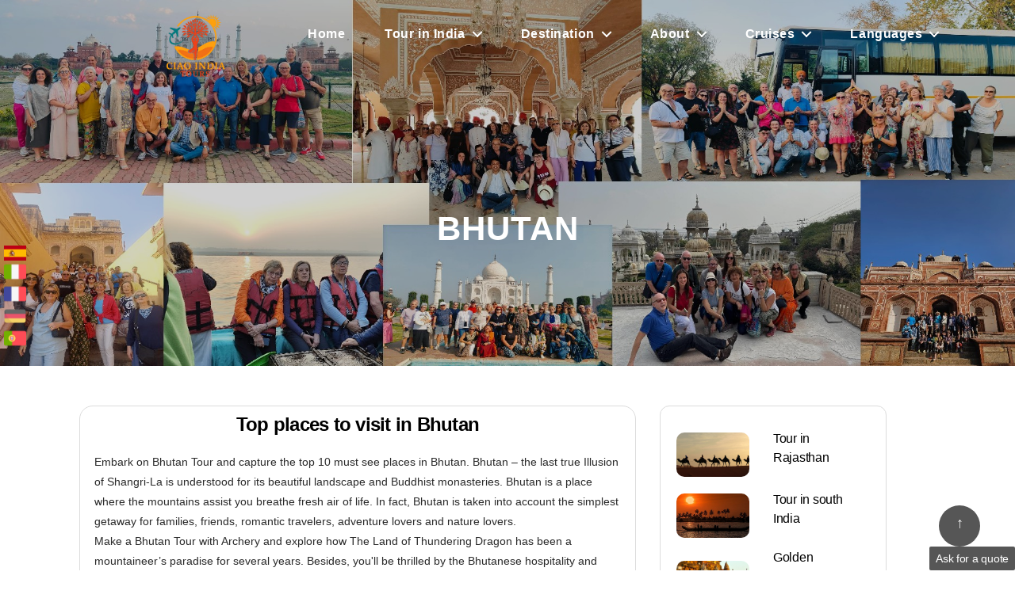

--- FILE ---
content_type: text/html; charset=UTF-8
request_url: https://ciaoindiatours.com/top-places-to-visit-in-bhutan/
body_size: 108755
content:
<!DOCTYPE html>

<html class="no-js" lang="en-US">

	<head>

		<meta charset="UTF-8">
		<meta name="viewport" content="width=device-width, initial-scale=1.0" >

		<link rel="profile" href="https://gmpg.org/xfn/11">

		<meta name='robots' content='index, follow, max-image-preview:large, max-snippet:-1, max-video-preview:-1' />
	<style>img:is([sizes="auto" i], [sizes^="auto," i]) { contain-intrinsic-size: 3000px 1500px }</style>
	
	<!-- This site is optimized with the Yoast SEO plugin v26.3 - https://yoast.com/wordpress/plugins/seo/ -->
	<title>Top places to visit in Bhutan, Best places to see in Bhutan</title>
	<meta name="description" content="Best places to see in Bhutan, What to see in Bhutan, place to visit in Bhutan, places to visit in Bhutan, Places not to miss in Bhutan" />
	<link rel="canonical" href="https://ciaoindiatours.com/top-places-to-visit-in-bhutan/" />
	<meta property="og:locale" content="en_US" />
	<meta property="og:type" content="article" />
	<meta property="og:title" content="Top places to visit in Bhutan, Best places to see in Bhutan" />
	<meta property="og:description" content="Best places to see in Bhutan, What to see in Bhutan, place to visit in Bhutan, places to visit in Bhutan, Places not to miss in Bhutan" />
	<meta property="og:url" content="https://ciaoindiatours.com/top-places-to-visit-in-bhutan/" />
	<meta property="article:published_time" content="2020-05-19T09:57:44+00:00" />
	<meta property="article:modified_time" content="2025-09-30T11:46:38+00:00" />
	<meta property="og:image" content="https://ciaoindiatours.com/wp-content/uploads/2020/05/bHUTAN2-1.jpg" />
	<meta property="og:image:width" content="1765" />
	<meta property="og:image:height" content="556" />
	<meta property="og:image:type" content="image/jpeg" />
	<meta name="twitter:card" content="summary_large_image" />
	<meta name="twitter:label1" content="Written by" />
	<meta name="twitter:data1" content="" />
	<meta name="twitter:label2" content="Est. reading time" />
	<meta name="twitter:data2" content="1 minute" />
	<script type="application/ld+json" class="yoast-schema-graph">{"@context":"https://schema.org","@graph":[{"@type":"WebPage","@id":"https://ciaoindiatours.com/top-places-to-visit-in-bhutan/","url":"https://ciaoindiatours.com/top-places-to-visit-in-bhutan/","name":"Top places to visit in Bhutan, Best places to see in Bhutan","isPartOf":{"@id":"https://ciaoindiatours.com/#website"},"primaryImageOfPage":{"@id":"https://ciaoindiatours.com/top-places-to-visit-in-bhutan/#primaryimage"},"image":{"@id":"https://ciaoindiatours.com/top-places-to-visit-in-bhutan/#primaryimage"},"thumbnailUrl":"https://ciaoindiatours.com/wp-content/uploads/2020/05/bHUTAN2-1.jpg","datePublished":"2020-05-19T09:57:44+00:00","dateModified":"2025-09-30T11:46:38+00:00","author":{"@id":""},"description":"Best places to see in Bhutan, What to see in Bhutan, place to visit in Bhutan, places to visit in Bhutan, Places not to miss in Bhutan","breadcrumb":{"@id":"https://ciaoindiatours.com/top-places-to-visit-in-bhutan/#breadcrumb"},"inLanguage":"en-US","potentialAction":[{"@type":"ReadAction","target":["https://ciaoindiatours.com/top-places-to-visit-in-bhutan/"]}]},{"@type":"ImageObject","inLanguage":"en-US","@id":"https://ciaoindiatours.com/top-places-to-visit-in-bhutan/#primaryimage","url":"https://ciaoindiatours.com/wp-content/uploads/2020/05/bHUTAN2-1.jpg","contentUrl":"https://ciaoindiatours.com/wp-content/uploads/2020/05/bHUTAN2-1.jpg","width":1765,"height":556},{"@type":"BreadcrumbList","@id":"https://ciaoindiatours.com/top-places-to-visit-in-bhutan/#breadcrumb","itemListElement":[{"@type":"ListItem","position":1,"name":"Home","item":"https://ciaoindiatours.com/"},{"@type":"ListItem","position":2,"name":"Bhutan"}]},{"@type":"WebSite","@id":"https://ciaoindiatours.com/#website","url":"https://ciaoindiatours.com/","name":"","description":"","potentialAction":[{"@type":"SearchAction","target":{"@type":"EntryPoint","urlTemplate":"https://ciaoindiatours.com/?s={search_term_string}"},"query-input":{"@type":"PropertyValueSpecification","valueRequired":true,"valueName":"search_term_string"}}],"inLanguage":"en-US"},{"@type":"Person","@id":""}]}</script>
	<!-- / Yoast SEO plugin. -->


<link rel="alternate" type="application/rss+xml" title=" &raquo; Feed" href="https://ciaoindiatours.com/feed/" />
<link rel="alternate" type="application/rss+xml" title=" &raquo; Comments Feed" href="https://ciaoindiatours.com/comments/feed/" />
<link rel="alternate" type="application/rss+xml" title=" &raquo; Bhutan Comments Feed" href="https://ciaoindiatours.com/top-places-to-visit-in-bhutan/feed/" />
<script>
window._wpemojiSettings = {"baseUrl":"https:\/\/s.w.org\/images\/core\/emoji\/16.0.1\/72x72\/","ext":".png","svgUrl":"https:\/\/s.w.org\/images\/core\/emoji\/16.0.1\/svg\/","svgExt":".svg","source":{"concatemoji":"https:\/\/ciaoindiatours.com\/wp-includes\/js\/wp-emoji-release.min.js?ver=6.8.3"}};
/*! This file is auto-generated */
!function(s,n){var o,i,e;function c(e){try{var t={supportTests:e,timestamp:(new Date).valueOf()};sessionStorage.setItem(o,JSON.stringify(t))}catch(e){}}function p(e,t,n){e.clearRect(0,0,e.canvas.width,e.canvas.height),e.fillText(t,0,0);var t=new Uint32Array(e.getImageData(0,0,e.canvas.width,e.canvas.height).data),a=(e.clearRect(0,0,e.canvas.width,e.canvas.height),e.fillText(n,0,0),new Uint32Array(e.getImageData(0,0,e.canvas.width,e.canvas.height).data));return t.every(function(e,t){return e===a[t]})}function u(e,t){e.clearRect(0,0,e.canvas.width,e.canvas.height),e.fillText(t,0,0);for(var n=e.getImageData(16,16,1,1),a=0;a<n.data.length;a++)if(0!==n.data[a])return!1;return!0}function f(e,t,n,a){switch(t){case"flag":return n(e,"\ud83c\udff3\ufe0f\u200d\u26a7\ufe0f","\ud83c\udff3\ufe0f\u200b\u26a7\ufe0f")?!1:!n(e,"\ud83c\udde8\ud83c\uddf6","\ud83c\udde8\u200b\ud83c\uddf6")&&!n(e,"\ud83c\udff4\udb40\udc67\udb40\udc62\udb40\udc65\udb40\udc6e\udb40\udc67\udb40\udc7f","\ud83c\udff4\u200b\udb40\udc67\u200b\udb40\udc62\u200b\udb40\udc65\u200b\udb40\udc6e\u200b\udb40\udc67\u200b\udb40\udc7f");case"emoji":return!a(e,"\ud83e\udedf")}return!1}function g(e,t,n,a){var r="undefined"!=typeof WorkerGlobalScope&&self instanceof WorkerGlobalScope?new OffscreenCanvas(300,150):s.createElement("canvas"),o=r.getContext("2d",{willReadFrequently:!0}),i=(o.textBaseline="top",o.font="600 32px Arial",{});return e.forEach(function(e){i[e]=t(o,e,n,a)}),i}function t(e){var t=s.createElement("script");t.src=e,t.defer=!0,s.head.appendChild(t)}"undefined"!=typeof Promise&&(o="wpEmojiSettingsSupports",i=["flag","emoji"],n.supports={everything:!0,everythingExceptFlag:!0},e=new Promise(function(e){s.addEventListener("DOMContentLoaded",e,{once:!0})}),new Promise(function(t){var n=function(){try{var e=JSON.parse(sessionStorage.getItem(o));if("object"==typeof e&&"number"==typeof e.timestamp&&(new Date).valueOf()<e.timestamp+604800&&"object"==typeof e.supportTests)return e.supportTests}catch(e){}return null}();if(!n){if("undefined"!=typeof Worker&&"undefined"!=typeof OffscreenCanvas&&"undefined"!=typeof URL&&URL.createObjectURL&&"undefined"!=typeof Blob)try{var e="postMessage("+g.toString()+"("+[JSON.stringify(i),f.toString(),p.toString(),u.toString()].join(",")+"));",a=new Blob([e],{type:"text/javascript"}),r=new Worker(URL.createObjectURL(a),{name:"wpTestEmojiSupports"});return void(r.onmessage=function(e){c(n=e.data),r.terminate(),t(n)})}catch(e){}c(n=g(i,f,p,u))}t(n)}).then(function(e){for(var t in e)n.supports[t]=e[t],n.supports.everything=n.supports.everything&&n.supports[t],"flag"!==t&&(n.supports.everythingExceptFlag=n.supports.everythingExceptFlag&&n.supports[t]);n.supports.everythingExceptFlag=n.supports.everythingExceptFlag&&!n.supports.flag,n.DOMReady=!1,n.readyCallback=function(){n.DOMReady=!0}}).then(function(){return e}).then(function(){var e;n.supports.everything||(n.readyCallback(),(e=n.source||{}).concatemoji?t(e.concatemoji):e.wpemoji&&e.twemoji&&(t(e.twemoji),t(e.wpemoji)))}))}((window,document),window._wpemojiSettings);
</script>
<link rel='stylesheet' id='pt-cv-public-style-css' href='https://ciaoindiatours.com/wp-content/plugins/content-views-query-and-display-post-page/public/assets/css/cv.css?ver=4.2' media='all' />
<style id='wp-emoji-styles-inline-css'>

	img.wp-smiley, img.emoji {
		display: inline !important;
		border: none !important;
		box-shadow: none !important;
		height: 1em !important;
		width: 1em !important;
		margin: 0 0.07em !important;
		vertical-align: -0.1em !important;
		background: none !important;
		padding: 0 !important;
	}
</style>
<link rel='stylesheet' id='wp-block-library-css' href='https://ciaoindiatours.com/wp-includes/css/dist/block-library/style.min.css?ver=6.8.3' media='all' />
<style id='classic-theme-styles-inline-css'>
/*! This file is auto-generated */
.wp-block-button__link{color:#fff;background-color:#32373c;border-radius:9999px;box-shadow:none;text-decoration:none;padding:calc(.667em + 2px) calc(1.333em + 2px);font-size:1.125em}.wp-block-file__button{background:#32373c;color:#fff;text-decoration:none}
</style>
<style id='joinchat-button-style-inline-css'>
.wp-block-joinchat-button{border:none!important;text-align:center}.wp-block-joinchat-button figure{display:table;margin:0 auto;padding:0}.wp-block-joinchat-button figcaption{font:normal normal 400 .6em/2em var(--wp--preset--font-family--system-font,sans-serif);margin:0;padding:0}.wp-block-joinchat-button .joinchat-button__qr{background-color:#fff;border:6px solid #25d366;border-radius:30px;box-sizing:content-box;display:block;height:200px;margin:auto;overflow:hidden;padding:10px;width:200px}.wp-block-joinchat-button .joinchat-button__qr canvas,.wp-block-joinchat-button .joinchat-button__qr img{display:block;margin:auto}.wp-block-joinchat-button .joinchat-button__link{align-items:center;background-color:#25d366;border:6px solid #25d366;border-radius:30px;display:inline-flex;flex-flow:row nowrap;justify-content:center;line-height:1.25em;margin:0 auto;text-decoration:none}.wp-block-joinchat-button .joinchat-button__link:before{background:transparent var(--joinchat-ico) no-repeat center;background-size:100%;content:"";display:block;height:1.5em;margin:-.75em .75em -.75em 0;width:1.5em}.wp-block-joinchat-button figure+.joinchat-button__link{margin-top:10px}@media (orientation:landscape)and (min-height:481px),(orientation:portrait)and (min-width:481px){.wp-block-joinchat-button.joinchat-button--qr-only figure+.joinchat-button__link{display:none}}@media (max-width:480px),(orientation:landscape)and (max-height:480px){.wp-block-joinchat-button figure{display:none}}

</style>
<style id='global-styles-inline-css'>
:root{--wp--preset--aspect-ratio--square: 1;--wp--preset--aspect-ratio--4-3: 4/3;--wp--preset--aspect-ratio--3-4: 3/4;--wp--preset--aspect-ratio--3-2: 3/2;--wp--preset--aspect-ratio--2-3: 2/3;--wp--preset--aspect-ratio--16-9: 16/9;--wp--preset--aspect-ratio--9-16: 9/16;--wp--preset--color--black: #000000;--wp--preset--color--cyan-bluish-gray: #abb8c3;--wp--preset--color--white: #ffffff;--wp--preset--color--pale-pink: #f78da7;--wp--preset--color--vivid-red: #cf2e2e;--wp--preset--color--luminous-vivid-orange: #ff6900;--wp--preset--color--luminous-vivid-amber: #fcb900;--wp--preset--color--light-green-cyan: #7bdcb5;--wp--preset--color--vivid-green-cyan: #00d084;--wp--preset--color--pale-cyan-blue: #8ed1fc;--wp--preset--color--vivid-cyan-blue: #0693e3;--wp--preset--color--vivid-purple: #9b51e0;--wp--preset--color--accent: #cd2653;--wp--preset--color--primary: #000000;--wp--preset--color--secondary: #6d6d6d;--wp--preset--color--subtle-background: #dcd7ca;--wp--preset--color--background: #f5efe0;--wp--preset--gradient--vivid-cyan-blue-to-vivid-purple: linear-gradient(135deg,rgba(6,147,227,1) 0%,rgb(155,81,224) 100%);--wp--preset--gradient--light-green-cyan-to-vivid-green-cyan: linear-gradient(135deg,rgb(122,220,180) 0%,rgb(0,208,130) 100%);--wp--preset--gradient--luminous-vivid-amber-to-luminous-vivid-orange: linear-gradient(135deg,rgba(252,185,0,1) 0%,rgba(255,105,0,1) 100%);--wp--preset--gradient--luminous-vivid-orange-to-vivid-red: linear-gradient(135deg,rgba(255,105,0,1) 0%,rgb(207,46,46) 100%);--wp--preset--gradient--very-light-gray-to-cyan-bluish-gray: linear-gradient(135deg,rgb(238,238,238) 0%,rgb(169,184,195) 100%);--wp--preset--gradient--cool-to-warm-spectrum: linear-gradient(135deg,rgb(74,234,220) 0%,rgb(151,120,209) 20%,rgb(207,42,186) 40%,rgb(238,44,130) 60%,rgb(251,105,98) 80%,rgb(254,248,76) 100%);--wp--preset--gradient--blush-light-purple: linear-gradient(135deg,rgb(255,206,236) 0%,rgb(152,150,240) 100%);--wp--preset--gradient--blush-bordeaux: linear-gradient(135deg,rgb(254,205,165) 0%,rgb(254,45,45) 50%,rgb(107,0,62) 100%);--wp--preset--gradient--luminous-dusk: linear-gradient(135deg,rgb(255,203,112) 0%,rgb(199,81,192) 50%,rgb(65,88,208) 100%);--wp--preset--gradient--pale-ocean: linear-gradient(135deg,rgb(255,245,203) 0%,rgb(182,227,212) 50%,rgb(51,167,181) 100%);--wp--preset--gradient--electric-grass: linear-gradient(135deg,rgb(202,248,128) 0%,rgb(113,206,126) 100%);--wp--preset--gradient--midnight: linear-gradient(135deg,rgb(2,3,129) 0%,rgb(40,116,252) 100%);--wp--preset--font-size--small: 18px;--wp--preset--font-size--medium: 20px;--wp--preset--font-size--large: 26.25px;--wp--preset--font-size--x-large: 42px;--wp--preset--font-size--normal: 21px;--wp--preset--font-size--larger: 32px;--wp--preset--spacing--20: 0.44rem;--wp--preset--spacing--30: 0.67rem;--wp--preset--spacing--40: 1rem;--wp--preset--spacing--50: 1.5rem;--wp--preset--spacing--60: 2.25rem;--wp--preset--spacing--70: 3.38rem;--wp--preset--spacing--80: 5.06rem;--wp--preset--shadow--natural: 6px 6px 9px rgba(0, 0, 0, 0.2);--wp--preset--shadow--deep: 12px 12px 50px rgba(0, 0, 0, 0.4);--wp--preset--shadow--sharp: 6px 6px 0px rgba(0, 0, 0, 0.2);--wp--preset--shadow--outlined: 6px 6px 0px -3px rgba(255, 255, 255, 1), 6px 6px rgba(0, 0, 0, 1);--wp--preset--shadow--crisp: 6px 6px 0px rgba(0, 0, 0, 1);}:where(.is-layout-flex){gap: 0.5em;}:where(.is-layout-grid){gap: 0.5em;}body .is-layout-flex{display: flex;}.is-layout-flex{flex-wrap: wrap;align-items: center;}.is-layout-flex > :is(*, div){margin: 0;}body .is-layout-grid{display: grid;}.is-layout-grid > :is(*, div){margin: 0;}:where(.wp-block-columns.is-layout-flex){gap: 2em;}:where(.wp-block-columns.is-layout-grid){gap: 2em;}:where(.wp-block-post-template.is-layout-flex){gap: 1.25em;}:where(.wp-block-post-template.is-layout-grid){gap: 1.25em;}.has-black-color{color: var(--wp--preset--color--black) !important;}.has-cyan-bluish-gray-color{color: var(--wp--preset--color--cyan-bluish-gray) !important;}.has-white-color{color: var(--wp--preset--color--white) !important;}.has-pale-pink-color{color: var(--wp--preset--color--pale-pink) !important;}.has-vivid-red-color{color: var(--wp--preset--color--vivid-red) !important;}.has-luminous-vivid-orange-color{color: var(--wp--preset--color--luminous-vivid-orange) !important;}.has-luminous-vivid-amber-color{color: var(--wp--preset--color--luminous-vivid-amber) !important;}.has-light-green-cyan-color{color: var(--wp--preset--color--light-green-cyan) !important;}.has-vivid-green-cyan-color{color: var(--wp--preset--color--vivid-green-cyan) !important;}.has-pale-cyan-blue-color{color: var(--wp--preset--color--pale-cyan-blue) !important;}.has-vivid-cyan-blue-color{color: var(--wp--preset--color--vivid-cyan-blue) !important;}.has-vivid-purple-color{color: var(--wp--preset--color--vivid-purple) !important;}.has-black-background-color{background-color: var(--wp--preset--color--black) !important;}.has-cyan-bluish-gray-background-color{background-color: var(--wp--preset--color--cyan-bluish-gray) !important;}.has-white-background-color{background-color: var(--wp--preset--color--white) !important;}.has-pale-pink-background-color{background-color: var(--wp--preset--color--pale-pink) !important;}.has-vivid-red-background-color{background-color: var(--wp--preset--color--vivid-red) !important;}.has-luminous-vivid-orange-background-color{background-color: var(--wp--preset--color--luminous-vivid-orange) !important;}.has-luminous-vivid-amber-background-color{background-color: var(--wp--preset--color--luminous-vivid-amber) !important;}.has-light-green-cyan-background-color{background-color: var(--wp--preset--color--light-green-cyan) !important;}.has-vivid-green-cyan-background-color{background-color: var(--wp--preset--color--vivid-green-cyan) !important;}.has-pale-cyan-blue-background-color{background-color: var(--wp--preset--color--pale-cyan-blue) !important;}.has-vivid-cyan-blue-background-color{background-color: var(--wp--preset--color--vivid-cyan-blue) !important;}.has-vivid-purple-background-color{background-color: var(--wp--preset--color--vivid-purple) !important;}.has-black-border-color{border-color: var(--wp--preset--color--black) !important;}.has-cyan-bluish-gray-border-color{border-color: var(--wp--preset--color--cyan-bluish-gray) !important;}.has-white-border-color{border-color: var(--wp--preset--color--white) !important;}.has-pale-pink-border-color{border-color: var(--wp--preset--color--pale-pink) !important;}.has-vivid-red-border-color{border-color: var(--wp--preset--color--vivid-red) !important;}.has-luminous-vivid-orange-border-color{border-color: var(--wp--preset--color--luminous-vivid-orange) !important;}.has-luminous-vivid-amber-border-color{border-color: var(--wp--preset--color--luminous-vivid-amber) !important;}.has-light-green-cyan-border-color{border-color: var(--wp--preset--color--light-green-cyan) !important;}.has-vivid-green-cyan-border-color{border-color: var(--wp--preset--color--vivid-green-cyan) !important;}.has-pale-cyan-blue-border-color{border-color: var(--wp--preset--color--pale-cyan-blue) !important;}.has-vivid-cyan-blue-border-color{border-color: var(--wp--preset--color--vivid-cyan-blue) !important;}.has-vivid-purple-border-color{border-color: var(--wp--preset--color--vivid-purple) !important;}.has-vivid-cyan-blue-to-vivid-purple-gradient-background{background: var(--wp--preset--gradient--vivid-cyan-blue-to-vivid-purple) !important;}.has-light-green-cyan-to-vivid-green-cyan-gradient-background{background: var(--wp--preset--gradient--light-green-cyan-to-vivid-green-cyan) !important;}.has-luminous-vivid-amber-to-luminous-vivid-orange-gradient-background{background: var(--wp--preset--gradient--luminous-vivid-amber-to-luminous-vivid-orange) !important;}.has-luminous-vivid-orange-to-vivid-red-gradient-background{background: var(--wp--preset--gradient--luminous-vivid-orange-to-vivid-red) !important;}.has-very-light-gray-to-cyan-bluish-gray-gradient-background{background: var(--wp--preset--gradient--very-light-gray-to-cyan-bluish-gray) !important;}.has-cool-to-warm-spectrum-gradient-background{background: var(--wp--preset--gradient--cool-to-warm-spectrum) !important;}.has-blush-light-purple-gradient-background{background: var(--wp--preset--gradient--blush-light-purple) !important;}.has-blush-bordeaux-gradient-background{background: var(--wp--preset--gradient--blush-bordeaux) !important;}.has-luminous-dusk-gradient-background{background: var(--wp--preset--gradient--luminous-dusk) !important;}.has-pale-ocean-gradient-background{background: var(--wp--preset--gradient--pale-ocean) !important;}.has-electric-grass-gradient-background{background: var(--wp--preset--gradient--electric-grass) !important;}.has-midnight-gradient-background{background: var(--wp--preset--gradient--midnight) !important;}.has-small-font-size{font-size: var(--wp--preset--font-size--small) !important;}.has-medium-font-size{font-size: var(--wp--preset--font-size--medium) !important;}.has-large-font-size{font-size: var(--wp--preset--font-size--large) !important;}.has-x-large-font-size{font-size: var(--wp--preset--font-size--x-large) !important;}
:where(.wp-block-post-template.is-layout-flex){gap: 1.25em;}:where(.wp-block-post-template.is-layout-grid){gap: 1.25em;}
:where(.wp-block-columns.is-layout-flex){gap: 2em;}:where(.wp-block-columns.is-layout-grid){gap: 2em;}
:root :where(.wp-block-pullquote){font-size: 1.5em;line-height: 1.6;}
</style>
<link rel='stylesheet' id='siteorigin-panels-front-css' href='https://ciaoindiatours.com/wp-content/plugins/siteorigin-panels/css/front-flex.min.css?ver=2.33.3' media='all' />
<link rel='stylesheet' id='tss-css' href='https://ciaoindiatours.com/wp-content/plugins/testimonial-slider-and-showcase/assets/css/wptestimonial.css?ver=2.3.19' media='all' />
<link rel='stylesheet' id='twentytwenty-style-css' href='https://ciaoindiatours.com/wp-content/themes/twentytwenty/style.css?ver=6.8.3' media='all' />
<style id='twentytwenty-style-inline-css'>
.color-accent,.color-accent-hover:hover,.color-accent-hover:focus,:root .has-accent-color,.has-drop-cap:not(:focus):first-letter,.wp-block-button.is-style-outline,a { color: #cd2653; }blockquote,.border-color-accent,.border-color-accent-hover:hover,.border-color-accent-hover:focus { border-color: #cd2653; }button,.button,.faux-button,.wp-block-button__link,.wp-block-file .wp-block-file__button,input[type="button"],input[type="reset"],input[type="submit"],.bg-accent,.bg-accent-hover:hover,.bg-accent-hover:focus,:root .has-accent-background-color,.comment-reply-link { background-color: #cd2653; }.fill-children-accent,.fill-children-accent * { fill: #cd2653; }body,.entry-title a,:root .has-primary-color { color: #000000; }:root .has-primary-background-color { background-color: #000000; }cite,figcaption,.wp-caption-text,.post-meta,.entry-content .wp-block-archives li,.entry-content .wp-block-categories li,.entry-content .wp-block-latest-posts li,.wp-block-latest-comments__comment-date,.wp-block-latest-posts__post-date,.wp-block-embed figcaption,.wp-block-image figcaption,.wp-block-pullquote cite,.comment-metadata,.comment-respond .comment-notes,.comment-respond .logged-in-as,.pagination .dots,.entry-content hr:not(.has-background),hr.styled-separator,:root .has-secondary-color { color: #6d6d6d; }:root .has-secondary-background-color { background-color: #6d6d6d; }pre,fieldset,input,textarea,table,table *,hr { border-color: #dcd7ca; }caption,code,code,kbd,samp,.wp-block-table.is-style-stripes tbody tr:nth-child(odd),:root .has-subtle-background-background-color { background-color: #dcd7ca; }.wp-block-table.is-style-stripes { border-bottom-color: #dcd7ca; }.wp-block-latest-posts.is-grid li { border-top-color: #dcd7ca; }:root .has-subtle-background-color { color: #dcd7ca; }body:not(.overlay-header) .primary-menu > li > a,body:not(.overlay-header) .primary-menu > li > .icon,.modal-menu a,.footer-menu a, .footer-widgets a:where(:not(.wp-block-button__link)),#site-footer .wp-block-button.is-style-outline,.wp-block-pullquote:before,.singular:not(.overlay-header) .entry-header a,.archive-header a,.header-footer-group .color-accent,.header-footer-group .color-accent-hover:hover { color: #cd2653; }.social-icons a,#site-footer button:not(.toggle),#site-footer .button,#site-footer .faux-button,#site-footer .wp-block-button__link,#site-footer .wp-block-file__button,#site-footer input[type="button"],#site-footer input[type="reset"],#site-footer input[type="submit"] { background-color: #cd2653; }.header-footer-group,body:not(.overlay-header) #site-header .toggle,.menu-modal .toggle { color: #000000; }body:not(.overlay-header) .primary-menu ul { background-color: #000000; }body:not(.overlay-header) .primary-menu > li > ul:after { border-bottom-color: #000000; }body:not(.overlay-header) .primary-menu ul ul:after { border-left-color: #000000; }.site-description,body:not(.overlay-header) .toggle-inner .toggle-text,.widget .post-date,.widget .rss-date,.widget_archive li,.widget_categories li,.widget cite,.widget_pages li,.widget_meta li,.widget_nav_menu li,.powered-by-wordpress,.footer-credits .privacy-policy,.to-the-top,.singular .entry-header .post-meta,.singular:not(.overlay-header) .entry-header .post-meta a { color: #6d6d6d; }.header-footer-group pre,.header-footer-group fieldset,.header-footer-group input,.header-footer-group textarea,.header-footer-group table,.header-footer-group table *,.footer-nav-widgets-wrapper,#site-footer,.menu-modal nav *,.footer-widgets-outer-wrapper,.footer-top { border-color: #dcd7ca; }.header-footer-group table caption,body:not(.overlay-header) .header-inner .toggle-wrapper::before { background-color: #dcd7ca; }
</style>
<link rel='stylesheet' id='twentytwenty-child-style-css' href='https://ciaoindiatours.com/wp-content/themes/twenty-twenty-child/style.css?ver=1.0.0' media='all' />
<link rel='stylesheet' id='twentytwenty-fonts-css' href='https://ciaoindiatours.com/wp-content/themes/twentytwenty/assets/css/font-inter.css?ver=1.0.0' media='all' />
<link rel='stylesheet' id='twentytwenty-print-style-css' href='https://ciaoindiatours.com/wp-content/themes/twentytwenty/print.css?ver=1.0.0' media='print' />
<link rel='stylesheet' id='recent-posts-widget-with-thumbnails-public-style-css' href='https://ciaoindiatours.com/wp-content/plugins/recent-posts-widget-with-thumbnails/public.css?ver=7.1.1' media='all' />
<script src="https://ciaoindiatours.com/wp-includes/js/tinymce/tinymce.min.js?ver=49110-20250317" id="wp-tinymce-root-js"></script>
<script src="https://ciaoindiatours.com/wp-includes/js/tinymce/plugins/compat3x/plugin.min.js?ver=49110-20250317" id="wp-tinymce-js"></script>
<script src="https://ciaoindiatours.com/wp-includes/js/jquery/jquery.min.js?ver=3.7.1" id="jquery-core-js"></script>
<script src="https://ciaoindiatours.com/wp-includes/js/jquery/jquery-migrate.min.js?ver=3.4.1" id="jquery-migrate-js"></script>
<script src="https://ciaoindiatours.com/wp-content/themes/twentytwenty/assets/js/index.js?ver=1.0.0" id="twentytwenty-js-js" defer data-wp-strategy="defer"></script>
<link rel="https://api.w.org/" href="https://ciaoindiatours.com/wp-json/" /><link rel="alternate" title="JSON" type="application/json" href="https://ciaoindiatours.com/wp-json/wp/v2/posts/3218" /><link rel="EditURI" type="application/rsd+xml" title="RSD" href="https://ciaoindiatours.com/xmlrpc.php?rsd" />
<meta name="generator" content="WordPress 6.8.3" />
<link rel='shortlink' href='https://ciaoindiatours.com/?p=3218' />
<link rel="alternate" title="oEmbed (JSON)" type="application/json+oembed" href="https://ciaoindiatours.com/wp-json/oembed/1.0/embed?url=https%3A%2F%2Fciaoindiatours.com%2Ftop-places-to-visit-in-bhutan%2F" />
<link rel="alternate" title="oEmbed (XML)" type="text/xml+oembed" href="https://ciaoindiatours.com/wp-json/oembed/1.0/embed?url=https%3A%2F%2Fciaoindiatours.com%2Ftop-places-to-visit-in-bhutan%2F&#038;format=xml" />
		<script type="text/javascript">
				(function(c,l,a,r,i,t,y){
					c[a]=c[a]||function(){(c[a].q=c[a].q||[]).push(arguments)};t=l.createElement(r);t.async=1;
					t.src="https://www.clarity.ms/tag/"+i+"?ref=wordpress";y=l.getElementsByTagName(r)[0];y.parentNode.insertBefore(t,y);
				})(window, document, "clarity", "script", "jawd8g6acp");
		</script>
		<link rel="icon" href="https://ciaoindiatours.com/wp-content/uploads/2025/10/cropped-ciaologo-removebg-preview.png" type="image/x-icon">
<link rel="shortcut icon" href="https://ciaoindiatours.com/wp-content/uploads/2025/10/cropped-ciaologo-removebg-preview.png" type="image/x-icon">
	<script>document.documentElement.className = document.documentElement.className.replace( 'no-js', 'js' );</script>
	<style media="all" id="siteorigin-panels-layouts-head">/* Layout 3218 */ #pgc-3218-0-0 { width:100%;width:calc(100% - ( 0 * 30px ) ) } #pl-3218 .so-panel { margin-bottom:30px } #pl-3218 .so-panel:last-of-type { margin-bottom:0px } @media (max-width:780px){ #pg-3218-0.panel-no-style, #pg-3218-0.panel-has-style > .panel-row-style, #pg-3218-0 { -webkit-flex-direction:column;-ms-flex-direction:column;flex-direction:column } #pg-3218-0 > .panel-grid-cell , #pg-3218-0 > .panel-row-style > .panel-grid-cell { width:100%;margin-right:0 } #pl-3218 .panel-grid-cell { padding:0 } #pl-3218 .panel-grid .panel-grid-cell-empty { display:none } #pl-3218 .panel-grid .panel-grid-cell-mobile-last { margin-bottom:0px }  } </style>		<style id="wp-custom-css">
			.cardcontent {
    margin-top: -120px;
}
 .page-id-6959 .designcard  .daycardtour a {
    padding: 10px;
    background: #565656;
    border-radius: 10px;
    color: #fff!important;
    position: absolute;
    top: -240px;
    right: 8px;
}

@media(max-width:767px){
	.cardcontent {
    margin-top: 0px;
}
	.carousel-slider, .owl-carousel, .owl-stage, .owl-stage-outer {
    touch-action: pan-y !important;
    -webkit-overflow-scrolling: touch !important;
    overflow: hidden !important;
}
}		</style>
				 
		<!-- Google Tag Manager -->
<script>(function(w,d,s,l,i){w[l]=w[l]||[];w[l].push({'gtm.start':
new Date().getTime(),event:'gtm.js'});var f=d.getElementsByTagName(s)[0],
j=d.createElement(s),dl=l!='dataLayer'?'&l='+l:'';j.async=true;j.src=
'https://www.googletagmanager.com/gtm.js?id='+i+dl;f.parentNode.insertBefore(j,f);
})(window,document,'script','dataLayer','GTM-N4TJCFFC');</script>
<!-- End Google Tag Manager -->
		
		
 
     <!-- Google tag (gtag.js) -->
<script async src="https://www.googletagmanager.com/gtag/js?id=AW-11355875898"></script>
<script>
  window.dataLayer = window.dataLayer || [];
  function gtag(){dataLayer.push(arguments);}
  gtag('js', new Date());

  gtag('config', 'AW-11355875898');
</script>

 
<script>
  gtag('event', 'conversion', {'send_to': 'AW-11355875898/PHh6CPngjf4YELrU86Yq'});
</script>

 	</head>

	<body class="wp-singular post-template post-template-templates post-template-template-with-sidebar post-template-templatestemplate-with-sidebar-php single single-post postid-3218 single-format-standard wp-custom-logo wp-embed-responsive wp-theme-twentytwenty wp-child-theme-twenty-twenty-child siteorigin-panels siteorigin-panels-before-js singular enable-search-modal has-post-thumbnail has-single-pagination showing-comments show-avatars template-with-sidebar footer-top-visible">
		
		<!-- Google Tag Manager (noscript) -->
<noscript><iframe src="https://www.googletagmanager.com/ns.html?id=GTM-N4TJCFFC"
height="0" width="0" style="display:none;visibility:hidden"></iframe></noscript>
<!-- End Google Tag Manager (noscript) -->
		<a class="skip-link screen-reader-text" href="#site-content">Skip to the content</a>
		<header id="site-header" class="header-footer-group">

			<div class="header-inner section-inner">

				<div class="header-titles-wrapper">

					
					 

					<div class="header-titles">

						<div class="site-logo faux-heading"><a href="https://ciaoindiatours.com/" class="custom-logo-link" rel="home"><img width="500" height="414" src="https://ciaoindiatours.com/wp-content/uploads/2025/10/cropped-ciaologo-removebg-preview.png" class="custom-logo" alt="" decoding="async" fetchpriority="high" srcset="https://ciaoindiatours.com/wp-content/uploads/2025/10/cropped-ciaologo-removebg-preview.png 500w, https://ciaoindiatours.com/wp-content/uploads/2025/10/cropped-ciaologo-removebg-preview-300x248.png 300w" sizes="(max-width: 500px) 100vw, 500px" /></a><span class="screen-reader-text"></span></div>
					</div><!-- .header-titles -->

					<button class="toggle nav-toggle mobile-nav-toggle" data-toggle-target=".menu-modal"  data-toggle-body-class="showing-menu-modal" aria-expanded="false" data-set-focus=".close-nav-toggle">
						<span class="toggle-inner">
							<span class="toggle-icon">
								
							</span>
							
						</span>
					</button><!-- .nav-toggle -->

				</div><!-- .header-titles-wrapper -->

				<div class="header-navigation-wrapper">

					
							<nav class="primary-menu-wrapper" aria-label="Horizontal">

								<ul class="primary-menu reset-list-style">

								<li id="menu-item-13" class="menu-item menu-item-type-custom menu-item-object-custom menu-item-home menu-item-13"><a href="https://ciaoindiatours.com/">Home</a></li>
<li id="menu-item-8167" class="menu-item menu-item-type-custom menu-item-object-custom menu-item-has-children menu-item-8167"><a href="https://ciaoindiatours.com/famous-tours-in-india/">Tour in India</a><span class="icon"></span>
<ul class="sub-menu">
	<li id="menu-item-8172" class="menu-item menu-item-type-post_type menu-item-object-page menu-item-8172"><a href="https://ciaoindiatours.com/tour-in-rajasthan/">Tour in rajasthan</a></li>
	<li id="menu-item-8173" class="menu-item menu-item-type-post_type menu-item-object-page menu-item-8173"><a href="https://ciaoindiatours.com/tour-in-ladakh/">Tour in ladakh</a></li>
	<li id="menu-item-8169" class="menu-item menu-item-type-post_type menu-item-object-page menu-item-8169"><a href="https://ciaoindiatours.com/tour-in-gujarat/">Tour in Gujarat</a></li>
	<li id="menu-item-8171" class="menu-item menu-item-type-post_type menu-item-object-page menu-item-8171"><a href="https://ciaoindiatours.com/golden-triangle-with-varanasi/">Golden Triangle With Varanasi</a></li>
	<li id="menu-item-8170" class="menu-item menu-item-type-post_type menu-item-object-page menu-item-8170"><a href="https://ciaoindiatours.com/tour-in-south-india/">Tour in south india</a></li>
	<li id="menu-item-8168" class="menu-item menu-item-type-post_type menu-item-object-page menu-item-8168"><a href="https://ciaoindiatours.com/vacations-in-lakshadweep/">Vacations in Lakshadweep</a></li>
	<li id="menu-item-8174" class="menu-item menu-item-type-post_type menu-item-object-page menu-item-8174"><a href="https://ciaoindiatours.com/tour-in-orissa/">Tour in Orissa</a></li>
</ul>
</li>
<li id="menu-item-14" class="menu-item menu-item-type-custom menu-item-object-custom menu-item-has-children menu-item-14"><a href="#">Destination</a><span class="icon"></span>
<ul class="sub-menu">
	<li id="menu-item-85" class="menu-item menu-item-type-custom menu-item-object-custom menu-item-85"><a href="https://ciaoindiatours.com/best-places-to-visit-in-india/">India</a></li>
	<li id="menu-item-86" class="menu-item menu-item-type-custom menu-item-object-custom menu-item-86"><a href="https://ciaoindiatours.com/what-to-see-in-rajasthan/">Rajasthan</a></li>
	<li id="menu-item-88" class="menu-item menu-item-type-custom menu-item-object-custom menu-item-88"><a href="https://ciaoindiatours.com/what-to-see-in-kerala/">Kerala</a></li>
	<li id="menu-item-89" class="menu-item menu-item-type-custom menu-item-object-custom menu-item-89"><a href="https://ciaoindiatours.com/travel-to-kashmir/">Kashmir</a></li>
	<li id="menu-item-90" class="menu-item menu-item-type-custom menu-item-object-custom menu-item-90"><a href="https://ciaoindiatours.com/vacation-in-ladakh/">Ladakh</a></li>
	<li id="menu-item-87" class="menu-item menu-item-type-custom menu-item-object-custom menu-item-87"><a href="https://ciaoindiatours.com/trip-to-gujarat/">Gujarat</a></li>
	<li id="menu-item-91" class="menu-item menu-item-type-custom menu-item-object-custom menu-item-91"><a href="https://ciaoindiatours.com/best-places-to-visit-in-varanasi/">Varanasi</a></li>
	<li id="menu-item-92" class="menu-item menu-item-type-custom menu-item-object-custom menu-item-92"><a href="https://ciaoindiatours.com/what-to-see-in-khajuraho/">Khajuraho</a></li>
	<li id="menu-item-93" class="menu-item menu-item-type-custom menu-item-object-custom menu-item-93"><a href="https://ciaoindiatours.com/top-destinations/">Destinations</a></li>
</ul>
</li>
<li id="menu-item-16" class="menu-item menu-item-type-custom menu-item-object-custom menu-item-has-children menu-item-16"><a href="#">About</a><span class="icon"></span>
<ul class="sub-menu">
	<li id="menu-item-97" class="menu-item menu-item-type-custom menu-item-object-custom menu-item-97"><a href="https://ciaoindiatours.com/about-us/">About Us</a></li>
	<li id="menu-item-98" class="menu-item menu-item-type-custom menu-item-object-custom menu-item-98"><a href="https://ciaoindiatours.com/why-ciao-india-tours/">Why Ciao India Tours</a></li>
	<li id="menu-item-99" class="menu-item menu-item-type-custom menu-item-object-custom menu-item-99"><a href="https://ciaoindiatours.com/contact-us/">Contact Us</a></li>
</ul>
</li>
<li id="menu-item-17" class="menu-item menu-item-type-custom menu-item-object-custom menu-item-has-children menu-item-17"><a href="#">Cruises</a><span class="icon"></span>
<ul class="sub-menu">
	<li id="menu-item-101" class="menu-item menu-item-type-custom menu-item-object-custom menu-item-101"><a href="https://ciaoindiatours.com/goa/">Goa</a></li>
	<li id="menu-item-100" class="menu-item menu-item-type-custom menu-item-object-custom menu-item-100"><a href="https://ciaoindiatours.com/cruise-excursions-in-mumbai/">Mumbai</a></li>
	<li id="menu-item-102" class="menu-item menu-item-type-custom menu-item-object-custom menu-item-102"><a href="https://ciaoindiatours.com/cochin/">Cochin</a></li>
	<li id="menu-item-103" class="menu-item menu-item-type-custom menu-item-object-custom menu-item-103"><a href="https://ciaoindiatours.com/new-mangalore/">New Mangalore</a></li>
</ul>
</li>
<li id="menu-item-18" class="menu-item menu-item-type-custom menu-item-object-custom menu-item-has-children menu-item-18"><a href="#">Languages</a><span class="icon"></span>
<ul class="sub-menu">
	<li id="menu-item-104" class="menu-item menu-item-type-custom menu-item-object-custom menu-item-104"><a href="https://ciaoindiatours.it/">Italian</a></li>
	<li id="menu-item-105" class="menu-item menu-item-type-custom menu-item-object-custom menu-item-105"><a href="https://ciaoindiatours.co.in/">Spanish</a></li>
</ul>
</li>

								</ul>

							</nav><!-- .primary-menu-wrapper -->

						
						<div class="header-toggles hide-no-js">

						
							<div class="toggle-wrapper search-toggle-wrapper">

								<button class="toggle search-toggle desktop-search-toggle" data-toggle-target=".search-modal" data-toggle-body-class="showing-search-modal" data-set-focus=".search-modal .search-field" aria-expanded="false">
									<span class="toggle-inner">
										<svg class="svg-icon" aria-hidden="true" role="img" focusable="false" xmlns="http://www.w3.org/2000/svg" width="23" height="23" viewBox="0 0 23 23"><path d="M38.710696,48.0601792 L43,52.3494831 L41.3494831,54 L37.0601792,49.710696 C35.2632422,51.1481185 32.9839107,52.0076499 30.5038249,52.0076499 C24.7027226,52.0076499 20,47.3049272 20,41.5038249 C20,35.7027226 24.7027226,31 30.5038249,31 C36.3049272,31 41.0076499,35.7027226 41.0076499,41.5038249 C41.0076499,43.9839107 40.1481185,46.2632422 38.710696,48.0601792 Z M36.3875844,47.1716785 C37.8030221,45.7026647 38.6734666,43.7048964 38.6734666,41.5038249 C38.6734666,36.9918565 35.0157934,33.3341833 30.5038249,33.3341833 C25.9918565,33.3341833 22.3341833,36.9918565 22.3341833,41.5038249 C22.3341833,46.0157934 25.9918565,49.6734666 30.5038249,49.6734666 C32.7048964,49.6734666 34.7026647,48.8030221 36.1716785,47.3875844 C36.2023931,47.347638 36.2360451,47.3092237 36.2726343,47.2726343 C36.3092237,47.2360451 36.347638,47.2023931 36.3875844,47.1716785 Z" transform="translate(-20 -31)" /></svg>										<span class="toggle-text">Search</span>
									</span>
								</button><!-- .search-toggle -->

							</div>

							
						</div><!-- .header-toggles -->
						
				</div><!-- .header-navigation-wrapper -->

			</div><!-- .header-inner -->

			<div class="search-modal cover-modal header-footer-group" data-modal-target-string=".search-modal" role="dialog" aria-modal="true" aria-label="Search">

	<div class="search-modal-inner modal-inner">

		<div class="section-inner">

			<form role="search" aria-label="Search for:" method="get" class="search-form" action="https://ciaoindiatours.com/">
	<label for="search-form-1">
		<span class="screen-reader-text">
			Search for:		</span>
		<input type="search" id="search-form-1" class="search-field" placeholder="Search &hellip;" value="" name="s" />
	</label>
	<input type="submit" class="search-submit" value="Search" />
</form>

			<button class="toggle search-untoggle close-search-toggle fill-children-current-color" data-toggle-target=".search-modal" data-toggle-body-class="showing-search-modal" data-set-focus=".search-modal .search-field">
				<span class="screen-reader-text">
					Close search				</span>
				<svg class="svg-icon" aria-hidden="true" role="img" focusable="false" xmlns="http://www.w3.org/2000/svg" width="16" height="16" viewBox="0 0 16 16"><polygon fill="" fill-rule="evenodd" points="6.852 7.649 .399 1.195 1.445 .149 7.899 6.602 14.352 .149 15.399 1.195 8.945 7.649 15.399 14.102 14.352 15.149 7.899 8.695 1.445 15.149 .399 14.102" /></svg>			</button><!-- .search-toggle -->

		</div><!-- .section-inner -->

	</div><!-- .search-modal-inner -->

</div><!-- .menu-modal -->

		</header><!-- #site-header -->

		
<div class="menu-modal cover-modal header-footer-group" data-modal-target-string=".menu-modal">

	<div class="menu-modal-inner modal-inner">

		<div class="menu-wrapper section-inner">

			<div class="menu-top">

				<button class="toggle close-nav-toggle fill-children-current-color" data-toggle-target=".menu-modal" data-toggle-body-class="showing-menu-modal" data-set-focus=".menu-modal">
					<span class="toggle-text">Close Menu</span>
					<svg class="svg-icon" aria-hidden="true" role="img" focusable="false" xmlns="http://www.w3.org/2000/svg" width="16" height="16" viewBox="0 0 16 16"><polygon fill="" fill-rule="evenodd" points="6.852 7.649 .399 1.195 1.445 .149 7.899 6.602 14.352 .149 15.399 1.195 8.945 7.649 15.399 14.102 14.352 15.149 7.899 8.695 1.445 15.149 .399 14.102" /></svg>				</button><!-- .nav-toggle -->

				
					<nav class="mobile-menu" aria-label="Mobile">

						<ul class="modal-menu reset-list-style">

						<li class="menu-item menu-item-type-custom menu-item-object-custom menu-item-home menu-item-13"><div class="ancestor-wrapper"><a href="https://ciaoindiatours.com/">Home</a></div><!-- .ancestor-wrapper --></li>
<li class="menu-item menu-item-type-custom menu-item-object-custom menu-item-has-children menu-item-8167"><div class="ancestor-wrapper"><a href="https://ciaoindiatours.com/famous-tours-in-india/">Tour in India</a><button class="toggle sub-menu-toggle fill-children-current-color" data-toggle-target=".menu-modal .menu-item-8167 > .sub-menu" data-toggle-type="slidetoggle" data-toggle-duration="250" aria-expanded="false"><span class="screen-reader-text">Show sub menu</span><svg class="svg-icon" aria-hidden="true" role="img" focusable="false" xmlns="http://www.w3.org/2000/svg" width="20" height="12" viewBox="0 0 20 12"><polygon fill="" fill-rule="evenodd" points="1319.899 365.778 1327.678 358 1329.799 360.121 1319.899 370.021 1310 360.121 1312.121 358" transform="translate(-1310 -358)" /></svg></button></div><!-- .ancestor-wrapper -->
<ul class="sub-menu">
	<li class="menu-item menu-item-type-post_type menu-item-object-page menu-item-8172"><div class="ancestor-wrapper"><a href="https://ciaoindiatours.com/tour-in-rajasthan/">Tour in rajasthan</a></div><!-- .ancestor-wrapper --></li>
	<li class="menu-item menu-item-type-post_type menu-item-object-page menu-item-8173"><div class="ancestor-wrapper"><a href="https://ciaoindiatours.com/tour-in-ladakh/">Tour in ladakh</a></div><!-- .ancestor-wrapper --></li>
	<li class="menu-item menu-item-type-post_type menu-item-object-page menu-item-8169"><div class="ancestor-wrapper"><a href="https://ciaoindiatours.com/tour-in-gujarat/">Tour in Gujarat</a></div><!-- .ancestor-wrapper --></li>
	<li class="menu-item menu-item-type-post_type menu-item-object-page menu-item-8171"><div class="ancestor-wrapper"><a href="https://ciaoindiatours.com/golden-triangle-with-varanasi/">Golden Triangle With Varanasi</a></div><!-- .ancestor-wrapper --></li>
	<li class="menu-item menu-item-type-post_type menu-item-object-page menu-item-8170"><div class="ancestor-wrapper"><a href="https://ciaoindiatours.com/tour-in-south-india/">Tour in south india</a></div><!-- .ancestor-wrapper --></li>
	<li class="menu-item menu-item-type-post_type menu-item-object-page menu-item-8168"><div class="ancestor-wrapper"><a href="https://ciaoindiatours.com/vacations-in-lakshadweep/">Vacations in Lakshadweep</a></div><!-- .ancestor-wrapper --></li>
	<li class="menu-item menu-item-type-post_type menu-item-object-page menu-item-8174"><div class="ancestor-wrapper"><a href="https://ciaoindiatours.com/tour-in-orissa/">Tour in Orissa</a></div><!-- .ancestor-wrapper --></li>
</ul>
</li>
<li class="menu-item menu-item-type-custom menu-item-object-custom menu-item-has-children menu-item-14"><div class="ancestor-wrapper"><a href="#">Destination</a><button class="toggle sub-menu-toggle fill-children-current-color" data-toggle-target=".menu-modal .menu-item-14 > .sub-menu" data-toggle-type="slidetoggle" data-toggle-duration="250" aria-expanded="false"><span class="screen-reader-text">Show sub menu</span><svg class="svg-icon" aria-hidden="true" role="img" focusable="false" xmlns="http://www.w3.org/2000/svg" width="20" height="12" viewBox="0 0 20 12"><polygon fill="" fill-rule="evenodd" points="1319.899 365.778 1327.678 358 1329.799 360.121 1319.899 370.021 1310 360.121 1312.121 358" transform="translate(-1310 -358)" /></svg></button></div><!-- .ancestor-wrapper -->
<ul class="sub-menu">
	<li class="menu-item menu-item-type-custom menu-item-object-custom menu-item-85"><div class="ancestor-wrapper"><a href="https://ciaoindiatours.com/best-places-to-visit-in-india/">India</a></div><!-- .ancestor-wrapper --></li>
	<li class="menu-item menu-item-type-custom menu-item-object-custom menu-item-86"><div class="ancestor-wrapper"><a href="https://ciaoindiatours.com/what-to-see-in-rajasthan/">Rajasthan</a></div><!-- .ancestor-wrapper --></li>
	<li class="menu-item menu-item-type-custom menu-item-object-custom menu-item-88"><div class="ancestor-wrapper"><a href="https://ciaoindiatours.com/what-to-see-in-kerala/">Kerala</a></div><!-- .ancestor-wrapper --></li>
	<li class="menu-item menu-item-type-custom menu-item-object-custom menu-item-89"><div class="ancestor-wrapper"><a href="https://ciaoindiatours.com/travel-to-kashmir/">Kashmir</a></div><!-- .ancestor-wrapper --></li>
	<li class="menu-item menu-item-type-custom menu-item-object-custom menu-item-90"><div class="ancestor-wrapper"><a href="https://ciaoindiatours.com/vacation-in-ladakh/">Ladakh</a></div><!-- .ancestor-wrapper --></li>
	<li class="menu-item menu-item-type-custom menu-item-object-custom menu-item-87"><div class="ancestor-wrapper"><a href="https://ciaoindiatours.com/trip-to-gujarat/">Gujarat</a></div><!-- .ancestor-wrapper --></li>
	<li class="menu-item menu-item-type-custom menu-item-object-custom menu-item-91"><div class="ancestor-wrapper"><a href="https://ciaoindiatours.com/best-places-to-visit-in-varanasi/">Varanasi</a></div><!-- .ancestor-wrapper --></li>
	<li class="menu-item menu-item-type-custom menu-item-object-custom menu-item-92"><div class="ancestor-wrapper"><a href="https://ciaoindiatours.com/what-to-see-in-khajuraho/">Khajuraho</a></div><!-- .ancestor-wrapper --></li>
	<li class="menu-item menu-item-type-custom menu-item-object-custom menu-item-93"><div class="ancestor-wrapper"><a href="https://ciaoindiatours.com/top-destinations/">Destinations</a></div><!-- .ancestor-wrapper --></li>
</ul>
</li>
<li class="menu-item menu-item-type-custom menu-item-object-custom menu-item-has-children menu-item-16"><div class="ancestor-wrapper"><a href="#">About</a><button class="toggle sub-menu-toggle fill-children-current-color" data-toggle-target=".menu-modal .menu-item-16 > .sub-menu" data-toggle-type="slidetoggle" data-toggle-duration="250" aria-expanded="false"><span class="screen-reader-text">Show sub menu</span><svg class="svg-icon" aria-hidden="true" role="img" focusable="false" xmlns="http://www.w3.org/2000/svg" width="20" height="12" viewBox="0 0 20 12"><polygon fill="" fill-rule="evenodd" points="1319.899 365.778 1327.678 358 1329.799 360.121 1319.899 370.021 1310 360.121 1312.121 358" transform="translate(-1310 -358)" /></svg></button></div><!-- .ancestor-wrapper -->
<ul class="sub-menu">
	<li class="menu-item menu-item-type-custom menu-item-object-custom menu-item-97"><div class="ancestor-wrapper"><a href="https://ciaoindiatours.com/about-us/">About Us</a></div><!-- .ancestor-wrapper --></li>
	<li class="menu-item menu-item-type-custom menu-item-object-custom menu-item-98"><div class="ancestor-wrapper"><a href="https://ciaoindiatours.com/why-ciao-india-tours/">Why Ciao India Tours</a></div><!-- .ancestor-wrapper --></li>
	<li class="menu-item menu-item-type-custom menu-item-object-custom menu-item-99"><div class="ancestor-wrapper"><a href="https://ciaoindiatours.com/contact-us/">Contact Us</a></div><!-- .ancestor-wrapper --></li>
</ul>
</li>
<li class="menu-item menu-item-type-custom menu-item-object-custom menu-item-has-children menu-item-17"><div class="ancestor-wrapper"><a href="#">Cruises</a><button class="toggle sub-menu-toggle fill-children-current-color" data-toggle-target=".menu-modal .menu-item-17 > .sub-menu" data-toggle-type="slidetoggle" data-toggle-duration="250" aria-expanded="false"><span class="screen-reader-text">Show sub menu</span><svg class="svg-icon" aria-hidden="true" role="img" focusable="false" xmlns="http://www.w3.org/2000/svg" width="20" height="12" viewBox="0 0 20 12"><polygon fill="" fill-rule="evenodd" points="1319.899 365.778 1327.678 358 1329.799 360.121 1319.899 370.021 1310 360.121 1312.121 358" transform="translate(-1310 -358)" /></svg></button></div><!-- .ancestor-wrapper -->
<ul class="sub-menu">
	<li class="menu-item menu-item-type-custom menu-item-object-custom menu-item-101"><div class="ancestor-wrapper"><a href="https://ciaoindiatours.com/goa/">Goa</a></div><!-- .ancestor-wrapper --></li>
	<li class="menu-item menu-item-type-custom menu-item-object-custom menu-item-100"><div class="ancestor-wrapper"><a href="https://ciaoindiatours.com/cruise-excursions-in-mumbai/">Mumbai</a></div><!-- .ancestor-wrapper --></li>
	<li class="menu-item menu-item-type-custom menu-item-object-custom menu-item-102"><div class="ancestor-wrapper"><a href="https://ciaoindiatours.com/cochin/">Cochin</a></div><!-- .ancestor-wrapper --></li>
	<li class="menu-item menu-item-type-custom menu-item-object-custom menu-item-103"><div class="ancestor-wrapper"><a href="https://ciaoindiatours.com/new-mangalore/">New Mangalore</a></div><!-- .ancestor-wrapper --></li>
</ul>
</li>
<li class="menu-item menu-item-type-custom menu-item-object-custom menu-item-has-children menu-item-18"><div class="ancestor-wrapper"><a href="#">Languages</a><button class="toggle sub-menu-toggle fill-children-current-color" data-toggle-target=".menu-modal .menu-item-18 > .sub-menu" data-toggle-type="slidetoggle" data-toggle-duration="250" aria-expanded="false"><span class="screen-reader-text">Show sub menu</span><svg class="svg-icon" aria-hidden="true" role="img" focusable="false" xmlns="http://www.w3.org/2000/svg" width="20" height="12" viewBox="0 0 20 12"><polygon fill="" fill-rule="evenodd" points="1319.899 365.778 1327.678 358 1329.799 360.121 1319.899 370.021 1310 360.121 1312.121 358" transform="translate(-1310 -358)" /></svg></button></div><!-- .ancestor-wrapper -->
<ul class="sub-menu">
	<li class="menu-item menu-item-type-custom menu-item-object-custom menu-item-104"><div class="ancestor-wrapper"><a href="https://ciaoindiatours.it/">Italian</a></div><!-- .ancestor-wrapper --></li>
	<li class="menu-item menu-item-type-custom menu-item-object-custom menu-item-105"><div class="ancestor-wrapper"><a href="https://ciaoindiatours.co.in/">Spanish</a></div><!-- .ancestor-wrapper --></li>
</ul>
</li>

						</ul>

					</nav>

					
			</div><!-- .menu-top -->

			<div class="menu-bottom">

				
			</div><!-- .menu-bottom -->

		</div><!-- .menu-wrapper -->

	</div><!-- .menu-modal-inner -->

</div><!-- .menu-modal -->

<main id="site-content" class="innerpages">

<header class="entry-header has-text-align-center header-footer-group">

	<div class="entry-header-inner section-inner medium">

		
			<div class="entry-categories">
				<span class="screen-reader-text">
					Categories				</span>
				<div class="entry-categories-inner">
					<a href="https://ciaoindiatours.com/category/destination/" rel="category tag">Destination</a>				</div><!-- .entry-categories-inner -->
			</div><!-- .entry-categories -->

			<h1 class="entry-title">Bhutan</h1>
		<div class="post-meta-wrapper post-meta-single post-meta-single-top">

			<ul class="post-meta">

									<li class="post-author meta-wrapper">
						<span class="meta-icon">
							<span class="screen-reader-text">
								Post author							</span>
							<svg class="svg-icon" aria-hidden="true" role="img" focusable="false" xmlns="http://www.w3.org/2000/svg" width="18" height="20" viewBox="0 0 18 20"><path fill="" d="M18,19 C18,19.5522847 17.5522847,20 17,20 C16.4477153,20 16,19.5522847 16,19 L16,17 C16,15.3431458 14.6568542,14 13,14 L5,14 C3.34314575,14 2,15.3431458 2,17 L2,19 C2,19.5522847 1.55228475,20 1,20 C0.44771525,20 0,19.5522847 0,19 L0,17 C0,14.2385763 2.23857625,12 5,12 L13,12 C15.7614237,12 18,14.2385763 18,17 L18,19 Z M9,10 C6.23857625,10 4,7.76142375 4,5 C4,2.23857625 6.23857625,0 9,0 C11.7614237,0 14,2.23857625 14,5 C14,7.76142375 11.7614237,10 9,10 Z M9,8 C10.6568542,8 12,6.65685425 12,5 C12,3.34314575 10.6568542,2 9,2 C7.34314575,2 6,3.34314575 6,5 C6,6.65685425 7.34314575,8 9,8 Z" /></svg>						</span>
						<span class="meta-text">
							By <a href="https://ciaoindiatours.com/author/"></a>						</span>
					</li>
										<li class="post-date meta-wrapper">
						<span class="meta-icon">
							<span class="screen-reader-text">
								Post date							</span>
							<svg class="svg-icon" aria-hidden="true" role="img" focusable="false" xmlns="http://www.w3.org/2000/svg" width="18" height="19" viewBox="0 0 18 19"><path fill="" d="M4.60069444,4.09375 L3.25,4.09375 C2.47334957,4.09375 1.84375,4.72334957 1.84375,5.5 L1.84375,7.26736111 L16.15625,7.26736111 L16.15625,5.5 C16.15625,4.72334957 15.5266504,4.09375 14.75,4.09375 L13.3993056,4.09375 L13.3993056,4.55555556 C13.3993056,5.02154581 13.0215458,5.39930556 12.5555556,5.39930556 C12.0895653,5.39930556 11.7118056,5.02154581 11.7118056,4.55555556 L11.7118056,4.09375 L6.28819444,4.09375 L6.28819444,4.55555556 C6.28819444,5.02154581 5.9104347,5.39930556 5.44444444,5.39930556 C4.97845419,5.39930556 4.60069444,5.02154581 4.60069444,4.55555556 L4.60069444,4.09375 Z M6.28819444,2.40625 L11.7118056,2.40625 L11.7118056,1 C11.7118056,0.534009742 12.0895653,0.15625 12.5555556,0.15625 C13.0215458,0.15625 13.3993056,0.534009742 13.3993056,1 L13.3993056,2.40625 L14.75,2.40625 C16.4586309,2.40625 17.84375,3.79136906 17.84375,5.5 L17.84375,15.875 C17.84375,17.5836309 16.4586309,18.96875 14.75,18.96875 L3.25,18.96875 C1.54136906,18.96875 0.15625,17.5836309 0.15625,15.875 L0.15625,5.5 C0.15625,3.79136906 1.54136906,2.40625 3.25,2.40625 L4.60069444,2.40625 L4.60069444,1 C4.60069444,0.534009742 4.97845419,0.15625 5.44444444,0.15625 C5.9104347,0.15625 6.28819444,0.534009742 6.28819444,1 L6.28819444,2.40625 Z M1.84375,8.95486111 L1.84375,15.875 C1.84375,16.6516504 2.47334957,17.28125 3.25,17.28125 L14.75,17.28125 C15.5266504,17.28125 16.15625,16.6516504 16.15625,15.875 L16.15625,8.95486111 L1.84375,8.95486111 Z" /></svg>						</span>
						<span class="meta-text">
							<a href="https://ciaoindiatours.com/top-places-to-visit-in-bhutan/">May 19, 2020</a>
						</span>
					</li>
										<li class="post-comment-link meta-wrapper">
						<span class="meta-icon">
							<svg class="svg-icon" aria-hidden="true" role="img" focusable="false" xmlns="http://www.w3.org/2000/svg" width="19" height="19" viewBox="0 0 19 19"><path d="M9.43016863,13.2235931 C9.58624731,13.094699 9.7823475,13.0241935 9.98476849,13.0241935 L15.0564516,13.0241935 C15.8581553,13.0241935 16.5080645,12.3742843 16.5080645,11.5725806 L16.5080645,3.44354839 C16.5080645,2.64184472 15.8581553,1.99193548 15.0564516,1.99193548 L3.44354839,1.99193548 C2.64184472,1.99193548 1.99193548,2.64184472 1.99193548,3.44354839 L1.99193548,11.5725806 C1.99193548,12.3742843 2.64184472,13.0241935 3.44354839,13.0241935 L5.76612903,13.0241935 C6.24715123,13.0241935 6.63709677,13.4141391 6.63709677,13.8951613 L6.63709677,15.5301903 L9.43016863,13.2235931 Z M3.44354839,14.766129 C1.67980032,14.766129 0.25,13.3363287 0.25,11.5725806 L0.25,3.44354839 C0.25,1.67980032 1.67980032,0.25 3.44354839,0.25 L15.0564516,0.25 C16.8201997,0.25 18.25,1.67980032 18.25,3.44354839 L18.25,11.5725806 C18.25,13.3363287 16.8201997,14.766129 15.0564516,14.766129 L10.2979143,14.766129 L6.32072889,18.0506004 C5.75274472,18.5196577 4.89516129,18.1156602 4.89516129,17.3790323 L4.89516129,14.766129 L3.44354839,14.766129 Z" /></svg>						</span>
						<span class="meta-text">
							<a href="https://ciaoindiatours.com/top-places-to-visit-in-bhutan/#respond">No Comments<span class="screen-reader-text"> on Bhutan</span></a>						</span>
					</li>
					
			</ul><!-- .post-meta -->

		</div><!-- .post-meta-wrapper -->

		
	</div><!-- .entry-header-inner -->

</header><!-- .entry-header -->

	<figure class="featured-media">

		<div class="featured-media-inner section-inner">

			<img width="600" height="556" src="https://ciaoindiatours.com/wp-content/uploads/2020/05/bHUTAN2-1-600x556.jpg" class="attachment-post-thumbnail size-post-thumbnail wp-post-image" alt="" decoding="async" />
		</div><!-- .featured-media-inner -->

	</figure><!-- .featured-media -->

	
<div class="container blog-page-width">
<div class="left">
	
<article class="post-3218 post type-post status-publish format-standard has-post-thumbnail hentry category-destination" id="post-3218">



	<div class="post-inner thin ">

		<div class="entry-content">

			<div id="pl-3218"  class="panel-layout" ><div id="pg-3218-0"  class="panel-grid panel-no-style" ><div id="pgc-3218-0-0"  class="panel-grid-cell" ><div id="panel-3218-0-0-0" class="so-panel widget widget_sow-editor panel-first-child panel-last-child" data-index="0" ><div
			
			class="so-widget-sow-editor so-widget-sow-editor-base"
			
		>
<div class="siteorigin-widget-tinymce textwidget">
	<h2 style="text-align: center;"><span style="font-size: 18pt;"><strong>Top places to visit in Bhutan</strong></span></h2>
<p>Embark on Bhutan Tour and capture the top 10 must see places in Bhutan. Bhutan – the last true Illusion of Shangri-La is understood for its beautiful landscape and Buddhist monasteries. Bhutan is a place where the mountains assist you breathe fresh air of life. In fact, Bhutan is taken into account the simplest getaway for families, friends, romantic travelers, adventure lovers and nature lovers.<br />
Make a Bhutan Tour with Archery and explore how The Land of Thundering Dragon has been a mountaineer’s paradise for several years. Besides, you'll be thrilled by the Bhutanese hospitality and their delicious cuisines. Furthermore, the famous places like Thimphu, Paro, Phuentsholing, Bumthang, Mongar, Lhuntse, Phobjikha, Gangtey, Haa, and Punakha are known for beautiful natural beauty, monasteries, nunneries and great mountain valleys. Here are presented the ten must see places in Bhutan.</p>
<h3><strong><span style="font-size: 14pt;">Taktsang Monastery is among top places to visit in Bhutan</span></strong></h3>
<figure id="attachment_2313" aria-describedby="caption-attachment-2313" style="width: 449px" class="wp-caption alignleft"><img loading="lazy" decoding="async" class="" src="https://ciaoindiatours.com/wp-content/uploads/2020/05/takstang-monastery-600x281-1-1.jpg" alt="Tour in Bhutan" width="449" height="210" /><figcaption id="caption-attachment-2313" class="wp-caption-text">Tour in Bhutan</figcaption></figure>
<p>Taktsang Monastery also recognized as Tiger’s Nest in Paro is one among the holiest places in Bhutan. The monastery is on a high cliff and was built for meditation. The monastery is perched on a rocky ledge with a sheer drop of nearly 800m, and overlooks the Paro valley and therefore the river. It is said that within the last half of the 8th century, Guru Padma Sambhava referred to as the second Buddha in Bhutan, meditated at the spot where the monastery is situated having alighted there on the rear of a flying tigress. It is also a perfect place for a brief trek.</p>
<h3><strong><span style="font-size: 14pt;">Thimphu one of the top places to visit in Bhutan</span></strong></h3>
<figure id="attachment_2314" aria-describedby="caption-attachment-2314" style="width: 451px" class="wp-caption alignleft"><img loading="lazy" decoding="async" class="" src="https://ciaoindiatours.com/wp-content/uploads/2020/05/thimpu-600x281-1-1.jpg" alt="Tour in Bhutan" width="451" height="211" /><figcaption id="caption-attachment-2314" class="wp-caption-text">Tour in Bhutan</figcaption></figure>
<p>Thimphu, is the culturally must see place in Bhutan, within the Himalayas with the gorgeous sights of the Chuu River flowing through it. Interestingly, it's the sole city within the world with no traffic lights. Thimphu has preserved its culture and old world charm as modern development is monitored and new buildings are often built only in Bhutanese style and up to a particular height. Go for Bhutan the Last Shangrila Tour and explore the highest landmarks of Bhutanese capital. Basically, Tashichho Dzong, National Memorial Chorten and Motithang Takin Preserve are the highest attractions of Thimphu for visitors.</p>
<h3><strong><span style="font-size: 14pt;">Paro another place to visit in Bhutan</span></strong></h3>
<figure id="attachment_2315" aria-describedby="caption-attachment-2315" style="width: 451px" class="wp-caption alignleft"><img loading="lazy" decoding="async" class="" src="https://ciaoindiatours.com/wp-content/uploads/2020/05/paro-600x289-1-1.jpg" alt="Tour in Bhutan" width="451" height="217" /><figcaption id="caption-attachment-2315" class="wp-caption-text">Tour in Bhutan</figcaption></figure>
<p>Paro, the foremost must see place in Bhutan, may be a gorgeous beautiful valley, surrounded by lush green rice fields. Paro may be a historic town with many sacred sites and historical buildings scattered through the world . Likewise, craggy mountain hills and undisturbed serene beauty, the clean air and peaceful atmosphere make it a requirement visit place in Bhutan. In Paro, Rinpung Dzong mostly attracts the visitor. Rinpung Dzong is one among the best samples of a Bhutanese monastery.</p>
<p>&nbsp;</p>
<p>&nbsp;</p>
<p><span style="font-size: 14pt;"><strong>Looking for top places to visit in Bhutan go for Phuentsholing</strong></span></p>
<p><img loading="lazy" decoding="async" class="alignleft" src="https://ciaoindiatours.com/wp-content/uploads/2020/05/punakjha-1-600x279-2.jpg" alt="Top places to visit in Bhutan" width="451" height="210" />Top places to visit in BhutanPhuentsholing, another must visit place in Bhutan, is a small town with clean environment. The main tourist spots of Phuentsholing are Amo Chuu, the Crocodile Breeding Center, Chukha Hydrothermal Project, the gate at the border (called Bhutan Gate) and Karbandi Monastery. The natural beauty of Phuentsholing forcefully captivates you. It is perfect place to go to for those people that love nature and need to stay in solitude.</p>
<p>&nbsp;</p>
<h3><strong><span style="font-size: 14pt;">Bumthang Valley one of the not to be missed places in Bhutan</span></strong></h3>
<p><img loading="lazy" decoding="async" class="alignleft" src="https://ciaoindiatours.com/wp-content/uploads/2020/05/bhhutang-valley-600x279-2.jpg" alt="" width="451" height="209" />Bumthang Valley, the spiritual heartland of Bhutan, is filled with most ancient and precious Buddhist sites. Located at an altitude of two ,600 meters, the religious hub of Bhutan houses a number of the oldest Buddhist temples. Besides, Jakar is that the main town in Bumthang Valley and its undulating terrain, which is crammed with apple trees and various temples, may be a tourist’s delight.</p>
<p>&nbsp;</p>
<h3><strong><span style="font-size: 14pt;">Wangduephodrang - Top places to visit in Bhutan</span></strong></h3>
<p><img loading="lazy" decoding="async" class="alignleft" src="https://ciaoindiatours.com/wp-content/uploads/2020/05/wanguphorang-600x283-2.jpg" alt="" width="450" height="212" />Wangduephodrang, another popular place in Bhutan, is that the last town on the central highway before central Bhutan. Located within the south of Punakha, the upper reaches of the Wangduephodrang valley provide rich pastureland for cattle. This district is additionally famous for its fine bamboo products, slate and stone carvings. Wangduephodrang Dzong, sitting on top of the hill at the confluence of Punakha Chhu and Tang Chhu rivers, is the attractive landmark of Wangduephodrang. The Dzong is open for peoople during Wangduephodrang Tsechu celebration in autumn.</p>
<h3><strong><span style="font-size: 14pt;">Mongar and Lhuntse</span></strong></h3>
<p><img loading="lazy" decoding="async" class="alignleft" src="https://ciaoindiatours.com/wp-content/uploads/2020/05/mongar-600x289-2.jpg" alt="Top places to visit in Bhutan" width="452" height="218" />journey from Bumthang to Mongar is one among the foremost beautiful within the Himalayas, crossing 3800m high Thrumshing La. Mongar is located on the hill top. Mongar Dzong is the newest of Dzongs in Bhutan built in 1930s. This Dzong was built to exchange the Zongkar Dzong which has remained in ruins. Mongar Dzong is built in keeping with the tradition of Bhutan where no drawings or nails were used. Likewise, Lhuntse at the elevation of 1460 m may be a very rural and isolated district in Bhutan. The kurtoe region of Lhuntse is that the ancestral home of the royalty .</p>
<h3><strong><span style="font-size: 14pt;">Phobjikha and Gangtey Valley</span></strong></h3>
<p><img loading="lazy" decoding="async" class="alignleft" src="https://ciaoindiatours.com/wp-content/uploads/2020/05/phobija-600x283-1.jpg" alt="Top places to visit in Bhutan" width="450" height="212" /></p>
<p>Phobjikha and Gangtey Valley, both the places also are must see locations in Bhutan. The Gangtey and Phobjikha are glacial valleys with a stream flowing through their open grasslands presenting one among the foremost beautiful landscapes in Bhutan. It is home to endangered black necked crane. The famous Black mountain park , home to diverse specie of flora and fauna is additionally nearby. It is around 6 hours drive from Thimpu. The drive in Dochula Chortens and Rhodos blows your mind. The entire region is sometimes called Gangtey. Gangtey Monastery and Jigme Singye park are famous among visitors within the region.</p>
<h3><span style="font-size: 14pt;"><strong>Haa Valley</strong></span></h3>
<p><img loading="lazy" decoding="async" class="alignleft" src="https://ciaoindiatours.com/wp-content/uploads/2020/05/haa-valley-600x279-1.jpg" alt="Top places to visit in Bhutan" width="450" height="209" />Haa Valley, a comparatively new but must see destination in Bhutan, is popular for virgin great thing about nature. Along with scenic sights, you'll also find some temples and fortresses around this valley. Lhakhang Karpo and Nagpo-the famous White and Black temples, Shekhar Drak-an unique temple, Tagchu Goemba-a100 year old temple and Dobji Dzong- a five storeyed fortress on a hilltop are the things that engage you in the valley.</p>
<p>&nbsp;</p>
<h3><strong><span style="font-size: 14pt;">Punakha</span></strong></h3>
<p style="margin-bottom: 0px;"><img loading="lazy" decoding="async" class="alignleft" src="https://ciaoindiatours.com/wp-content/uploads/2020/05/punakjha-1-600x279-2.jpg" alt="Top places to visit in Bhutan" width="453" height="211" /></p>
<p>Punakha, the breathtaking destination in Bhutan, has been inextricably linked to a number of the foremost momentous events within the Bhutanese history and deserves its reputation together of the foremost beautiful and significant regions at the guts of Bhutanese culture. This district, leveling from 1300m at the valley floor rises to almost 3000m around Dochhula pass, served because the capital of Bhutan from 1637 till 1907. People visit this place mostly to know the Bhutanese history and to enjoy its natural beauty. Punakha Dzong, Chhimi Lhakhang and Limbhukha are the items you're keen on to ascertain during this beautiful area.</p>
</div>
</div></div></div></div></div>
		</div><!-- .entry-content -->

	</div><!-- .post-inner -->

	<div class="section-inner">
		
	</div><!-- .section-inner -->

	
	<nav class="pagination-single section-inner" aria-label="Post">

		<hr class="styled-separator is-style-wide" aria-hidden="true" />

		<div class="pagination-single-inner">

			
				<a class="previous-post" href="https://ciaoindiatours.com/place-to-see-in-nepal/">
					<span class="arrow" aria-hidden="true">&larr;</span>
					<span class="title"><span class="title-inner">Nepal</span></span>
				</a>

				
				<a class="next-post" href="https://ciaoindiatours.com/what-to-see-in-delhi/">
					<span class="arrow" aria-hidden="true">&rarr;</span>
						<span class="title"><span class="title-inner">What to see in Delhi</span></span>
				</a>
				
		</div><!-- .pagination-single-inner -->

		<hr class="styled-separator is-style-wide" aria-hidden="true" />

	</nav><!-- .pagination-single -->

	
		<div class="comments-wrapper section-inner">

				<div id="respond" class="comment-respond">
		<h2 id="reply-title" class="comment-reply-title">Leave a Reply <small><a rel="nofollow" id="cancel-comment-reply-link" href="/top-places-to-visit-in-bhutan/#respond" style="display:none;">Cancel reply</a></small></h2><form action="https://ciaoindiatours.com/wp-comments-post.php" method="post" id="commentform" class="section-inner thin max-percentage"><p class="comment-notes"><span id="email-notes">Your email address will not be published.</span> <span class="required-field-message">Required fields are marked <span class="required">*</span></span></p><p class="comment-form-comment"><label for="comment">Comment <span class="required">*</span></label> <textarea id="comment" name="comment" cols="45" rows="8" maxlength="65525" required></textarea></p><p class="comment-form-author"><label for="author">Name <span class="required">*</span></label> <input id="author" name="author" type="text" value="" size="30" maxlength="245" autocomplete="name" required /></p>
<p class="comment-form-email"><label for="email">Email <span class="required">*</span></label> <input id="email" name="email" type="email" value="" size="30" maxlength="100" aria-describedby="email-notes" autocomplete="email" required /></p>
<p class="comment-form-url"><label for="url">Website</label> <input id="url" name="url" type="url" value="" size="30" maxlength="200" autocomplete="url" /></p>
<p class="comment-form-cookies-consent"><input id="wp-comment-cookies-consent" name="wp-comment-cookies-consent" type="checkbox" value="yes" /> <label for="wp-comment-cookies-consent">Save my name, email, and website in this browser for the next time I comment.</label></p>
<p class="form-submit"><input name="submit" type="submit" id="submit" class="submit" value="Post Comment" /> <input type='hidden' name='comment_post_ID' value='3218' id='comment_post_ID' />
<input type='hidden' name='comment_parent' id='comment_parent' value='0' />
</p></form>	</div><!-- #respond -->
	
		</div><!-- .comments-wrapper -->

		
</article><!-- .post -->
</div>
<div class="right">
<div id="sidebar-primary" class="sidebar">
	<div id="sow-editor-7" class="widget widget_sow-editor"><div
			
			class="so-widget-sow-editor so-widget-sow-editor-base"
			
		>
<div class="siteorigin-widget-tinymce textwidget">
	<div id="sidebar-primary" class="sidebar">
<div id="block-8" class="widget widget_block">
<div class="side-data">
<ul class="list-data">
<li><a href="https://ciaoindiatours.com/tour-in-rajasthan/"><br />
<img decoding="async" src="https://ciaoindiatours.com/wp-content/uploads/2020/05/tour-in-Rajasthan.jpg" alt="" /></p>
<p>Tour in Rajasthan</p>
<p></a></li>
<li><a href="https://ciaoindiatours.com/tour-in-south-india/"><br />
<img decoding="async" src="https://ciaoindiatours.com/wp-content/uploads/2020/05/COCHIN4-1024x370-1-1.jpg" alt="" /></p>
<p>Tour in south India</p>
<p></a></li>
<li><a href="https://ciaoindiatours.com/golden-triangle-with-varanasi/"><br />
<img decoding="async" src="https://ciaoindiatours.com/wp-content/uploads/2020/01/varanasi1.jpg" alt="" /></p>
<p>Golden Triangle With Varanasi</p>
<p></a></li>
<li><a href="https://ciaoindiatours.com/tour-in-ladakh/"><br />
<img decoding="async" src="https://ciaoindiatours.com/wp-content/uploads/2020/05/LADAKKH.jpg" alt="" /></p>
<p>Tour in Ladakh</p>
<p></a></li>
<li><a href="https://ciaoindiatours.com/tour-in-gujarat/"><br />
<img decoding="async" src="https://ciaoindiatours.com/wp-content/uploads/2020/05/Gujarat-featured-1.jpg" alt="" /></p>
<p>Tour in Gujarat</p>
<p></a></li>
<li><a href="https://ciaoindiatours.com/tour-in-north-india/"><br />
<img decoding="async" src="https://ciaoindiatours.com/wp-content/uploads/2020/05/Jodhpur-featured-image-1024x354-3-300x104-2.jpg" alt="" /></p>
<p>Tour in North India</p>
<p></a></li>
<li><a href="https://ciaoindiatours.com/vacations-in-lakshadweep/"><br />
<img decoding="async" src="https://ciaoindiatours.com/wp-content/uploads/2020/05/lakshdweep-1024x349-1.jpg" alt="" /></p>
<p>Vacations in Lakshadweep</p>
<p></a></li>
<li><a href="https://ciaoindiatours.com/holidays-in-andaman/"><br />
<img decoding="async" src="https://ciaoindiatours.com/wp-content/uploads/2020/05/andaman1.jpg" alt="" /></p>
<p>Holidays in Andaman</p>
<p></a></li>
</ul>
</div>
</div>
</div>
</div>
</div></div></div>
</div>
</div>
</main><!-- #site-content -->


	<div class="footer-nav-widgets-wrapper header-footer-group">

		<div class="footer-inner section-inner">

			
			
				<aside class="footer-widgets-outer-wrapper">

					<div class="footer-widgets-wrapper">

						
							<div class="footer-widgets column-one grid-item">
								<div class="widget widget_sow-editor"><div class="widget-content"><div
			
			class="so-widget-sow-editor so-widget-sow-editor-base"
			
		><h2 class="widget-title subheading heading-size-3">CONTACT US</h2>
<div class="siteorigin-widget-tinymce textwidget">
	<p>WhatsApp: +919971981381<br />
Email: info@ciaoindiatours.com<br />
Web : www.ciaoIndiatours.co.in<br />
Ciao India Tours<br />
140 – Budhpur Delhi -110036 (INDIA)<br />
Registered License no.: ROF/NORTH/151/2015<br />
GSTIN – 07AAIFC2858C3ZK</p>
</div>
</div></div></div>							</div>

						
						
							<div class="footer-widgets column-two grid-item">
								<div class="widget widget_text"><div class="widget-content"><h2 class="widget-title subheading heading-size-3">CONTACT US</h2>			<div class="textwidget"><p>WhatsApp: +919971981381<br />
Email: info@ciaoindiatours.com<br />
Web : www.CiaoIndiatours.com<br />
Ciao India Tours<br />
140 – Budhpur Delhi -110036 (INDIA)<br />
Registered License no.: ROF/NORTH/151/2015<br />
GSTIN &#8211; 07AAIFC2858C3ZK</p>
</div>
		</div></div>							</div>

						
					</div><!-- .footer-widgets-wrapper -->

				</aside><!-- .footer-widgets-outer-wrapper -->

			
		</div><!-- .footer-inner -->

	</div><!-- .footer-nav-widgets-wrapper -->

	

 
 

			<footer id="site-footer" class="header-footer-group">
			     <div class="mainslide">
<div class="slideforbottom">
    <div class="slide_item">
        <img src="https://ciaoindiatours.com/wp-content/uploads/2024/07/tajmahal-agra-1.png" alt>
    </div>
     <div class="slide_item">
        <img src="https://ciaoindiatours.com/wp-content/uploads/2024/07/patrick-2.png" alt>
    </div>
     <div class="slide_item">
        <img src="https://ciaoindiatours.com/wp-content/uploads/2024/07/Hawamahal-1.png" alt>
    </div>
     <div class="slide_item">
        <img src="https://ciaoindiatours.com/wp-content/uploads/2024/07/Birlamandir-1.png" alt>
    </div>
     <div class="slide_item">
        <img src="https://ciaoindiatours.com/wp-content/uploads/2024/07/camels-2.png" alt>
    </div> <div class="slide_item">
        <img src="https://ciaoindiatours.com/wp-content/uploads/2024/07/Qutubminar-1.png" alt>
    </div>
     <div class="slide_item">
        <img src="https://ciaoindiatours.com/wp-content/uploads/2024/07/client-with-monk.png" alt>
    </div> <div class="slide_item">
        <img src="https://ciaoindiatours.com/wp-content/uploads/2024/07/Birlamandir-1.png" alt>
    </div>
     <div class="slide_item">
        <img src="https://ciaoindiatours.com/wp-content/uploads/2024/07/tajmahal-1.png" alt>
    </div>
     <div class="slide_item">
        <img src="https://ciaoindiatours.com/wp-content/uploads/2024/07/Banglasaheb.png" alt>
    </div>
     <div class="slide_item">
        <img src="https://ciaoindiatours.com/wp-content/uploads/2024/07/Localpics-1.png" alt>
    </div>
</div>
 </div>   
 <div class="footer_parent">
        <div class="container">
        	<div class="row">
				<div class="first_foot">
        		    					<div id="primary-sidebar" class="primary-sidebar widget-area" role="complementary">
					    <div><div
			
			class="so-widget-sow-editor so-widget-sow-editor-base"
			
		><h2 class="rounded">CONTACT US</h2>
<div class="siteorigin-widget-tinymce textwidget">
	<p>WhatsApp: +919971981381<br />
Email: info@ciaoindiatours.com<br />
Web : www.ciaoIndiatours.com<br />
Ciao India Tours<br />
140 – Budhpur Delhi -110036 (INDIA)<br />
Registered License no.: ROF/NORTH/151/2015<br />
GSTIN – 07AAIFC2858C3ZK</p>
</div>
</div></div>					</div><!-- #primary-sidebar -->
					</div>
										<div class="new_foot">
					  					<div id="primary-sidebar" class="primary-sidebar widget-area" role="complementary">
					    <div><div
			
			class="so-widget-sow-editor so-widget-sow-editor-base"
			
		><h2 class="rounded">USEFUL LINKS</h2>
<div class="siteorigin-widget-tinymce textwidget">
	<ul id="menu-footer-column-2-menu" class="menu">
<li id="menu-item-246" class="menu-item menu-item-type-post_type menu-item-object-page menu-item-home menu-item-246"><a href="http://localhost/ciaotoursindia/">Home</a></li>
<li id="menu-item-347" class="menu-item menu-item-type-post_type menu-item-object-page menu-item-347"><a href="https://ciaoindiatours.com/top-destinations/">Destinations</a></li>
<li id="menu-item-359" class="menu-item menu-item-type-post_type menu-item-object-page menu-item-359"><a href="https://ciaoindiatours.com/famous-tours-in-india/">Our tours</a></li>
<li id="menu-item-336" class="menu-item menu-item-type-post_type menu-item-object-page menu-item-336"><a href="https://ciaoindiatours.com/about-us/">About us</a></li>
<li id="menu-item-378" class="menu-item menu-item-type-post_type menu-item-object-page current-menu-item page_item page-item-362 current_page_item menu-item-378"><a href="https://ciaoindiatours.com/contact-us/">Contact us</a></li>
<li id="menu-item-378" class="menu-item menu-item-type-post_type menu-item-object-page current-menu-item page_item page-item-362 current_page_item menu-item-378"><a href="https://ciaoindiatours.com/faq/">FAQ</a></li>
<li id="menu-item-378" class="menu-item menu-item-type-post_type menu-item-object-page current-menu-item page_item page-item-362 current_page_item menu-item-378"><a href="https://ciaoindiatours.com/privacy-policy/">Privacy Policy</a></li>
</ul>
</div>
</div></div>					  </div>
					</div><!-- #primary-sidebar -->
					  
					<div class="new_foot copy">
										<div id="primary-sidebar" class="primary-sidebar widget-area" role="complementary">
					    <div><div
			
			class="so-widget-sow-editor so-widget-sow-editor-base"
			
		><h2 class="rounded">RECENT MESSAGES</h2>
<div class="siteorigin-widget-tinymce textwidget">
	<ul class="wp-block-latest-posts__list wp-block-latest-posts">
<li><a class="wp-block-latest-posts__post-title" href="https://ciaoindiatours.com/travel-agency-in-india/">Travel agency in India</a></li>
<li><a class="wp-block-latest-posts__post-title" href="https://ciaoindiatours.com/best-tour-packages-in-india/">Best tour packages in India</a></li>
<li><a class="wp-block-latest-posts__post-title" href="https://ciaoindiatours.com/tour-in-india/">Tour in India</a></li>
<li><a class="wp-block-latest-posts__post-title" href="https://ciaoindiatours.com/tailor-made-tours-in-india/">Tailor made tours in India</a></li>
</ul>
</div>
</div></div>					</div>
					</div><!-- #primary-sidebar -->
					 
					<div class="new_foot">
					 					<div id="primary-sidebar" class="primary-sidebar widget-area" role="complementary">
					    <div><div
			
			class="so-widget-sow-editor so-widget-sow-editor-base"
			
		><h2 class="rounded">LANGUAGES</h2>
<div class="siteorigin-widget-tinymce textwidget">
	<ul>
<li><a href="https://ciaoindiatours.com/" target="_blank" rel="noopener noreferrer">English</a></li>
<li><a href="https://ciaoindiatours.fr/" target="_blank" rel="noopener noreferrer">French</a></li>
<li><a href="https://ciaoindiatours.de/" target="_blank" rel="noopener">German</a></li>
<li><a href="https://ciaoindiatours.co.in/" target="_blank" rel="noopener">Spanish</a></li>
<li><a href="https://ciaoindiatours.in/" target="_blank" rel="noopener">Portuguese</a></li>
</ul>
</div>
</div></div>					</div><!-- #primary-sidebar -->
					 </div>
					
        	</div>
        </div>
        </div>
				<div class="section-inner">
                   
					<div class="footer-credits">

						<p class="footer-copyright">&copy;
							2026							<a href="https://ciaoindiatours.com/"></a>
						</p><!-- .footer-copyright -->

						 

						<p class="powered-by-wordpress">
							<a href="https://ciaoindiatours.com/">
								Ciao India Tours | All Rights Reserved.							</a>
						</p><!-- .powered-by-wordpress -->

					</div><!-- .footer-credits -->

					<a class="to-the-top" href="#site-header">
						<span class="to-the-top-long">
							<span class="arrow" aria-hidden="true">&uarr;</span>						</span><!-- .to-the-top-long -->
						<span class="to-the-top-short">
							<span class="arrow" aria-hidden="true">&uarr;</span>						</span><!-- .to-the-top-short -->
					</a><!-- .to-the-top -->

				</div><!-- .section-inner -->

			</footer><!-- #site-footer -->

        <!-- widgets -->
<!--  start flag    -->

 <div class="w3-container flag-2" style="position: fixed; bottom: 200px;">
 <div id="id01" class="w3-modal" style="padding: 10px; border-radius:10px; height:210px; width: 54px;">
    <div class="w3-modal-content" style="width: 100px; margin: 0px -25PX;">		  
<ul class="sub-menu toggled-on star-list">
	<li id="menu-item-104" class="menu-item menu-item-type-custom menu-item-object-custom menu-item-104"><a href="https://ciaoindiatours.co.in/"><img src="https://ciaoindiatours.com/wp-content/uploads/2025/11/spain-1.webp" style="width:35%;"></a></li>
	<li id="menu-item-104" class="menu-item menu-item-type-custom menu-item-object-custom menu-item-104"><a href="https://ciaoindiatours.it/"><img src="https://ciaoindiatours.com/wp-content/uploads/2025/11/italy.webp" style="width:35%;"></a></li>
	 
	<!--<li id="menu-item-105" class="menu-item menu-item-type-custom menu-item-object-custom current-menu-item current_page_item menu-item-home menu-item-105"><a href="#" aria-current="page"><img src="https://agenziaviaggiinnepal.com/oman/wp-content/uploads/2022/09/oman.png" style="width:35%;"></a></li>-->
	<li id="menu-item-105" class="menu-item menu-item-type-custom menu-item-object-custom current-menu-item current_page_item menu-item-home menu-item-105"><a href="https://ciaoindiatours.fr/" aria-current="page"><img src="https://ciaoindiatours.com/wp-content/uploads/2025/11/france.webp" style="width:35%;"></a></li>
	<li id="menu-item-105" class="menu-item menu-item-type-custom menu-item-object-custom current-menu-item current_page_item menu-item-home menu-item-105"><a href="https://ciaoindiatours.de/" aria-current="page"><img src="https://ciaoindiatours.com/wp-content/uploads/2025/11/flag.webp" style="width:35%;"></a></li>
	<li id="menu-item-105" class="menu-item menu-item-type-custom menu-item-object-custom current-menu-item current_page_item menu-item-home menu-item-105"><a href="https://ciaoindiatours.in/" aria-current="page"><img src="https://ciaoindiatours.com/wp-content/uploads/2025/11/portugal.webp" style="width:35%;"></a></li>
</ul>
  
      </div>
    </div>
</div>

 
 
<script type="speculationrules">
{"prefetch":[{"source":"document","where":{"and":[{"href_matches":"\/*"},{"not":{"href_matches":["\/wp-*.php","\/wp-admin\/*","\/wp-content\/uploads\/*","\/wp-content\/*","\/wp-content\/plugins\/*","\/wp-content\/themes\/twenty-twenty-child\/*","\/wp-content\/themes\/twentytwenty\/*","\/*\\?(.+)"]}},{"not":{"selector_matches":"a[rel~=\"nofollow\"]"}},{"not":{"selector_matches":".no-prefetch, .no-prefetch a"}}]},"eagerness":"conservative"}]}
</script>

<div class="joinchat joinchat--left joinchat--btn" data-settings='{"telephone":"919971981381","mobile_only":false,"button_delay":3,"whatsapp_web":false,"qr":false,"message_views":2,"message_delay":10,"message_badge":false,"message_send":"","message_hash":""}' hidden aria-hidden="false">
	<div class="joinchat__button" role="button" tabindex="0" aria-label="WhatsApp contact">
							</div>
			</div>
<link rel='stylesheet' id='joinchat-css' href='https://ciaoindiatours.com/wp-content/plugins/creame-whatsapp-me/public/css/joinchat-btn.min.css?ver=6.0.8' media='all' />
<style id='joinchat-inline-css'>
.joinchat{--ch:142;--cs:70%;--cl:49%;--bw:1}
</style>
<script id="pt-cv-content-views-script-js-extra">
var PT_CV_PUBLIC = {"_prefix":"pt-cv-","page_to_show":"5","_nonce":"1cdeaed879","is_admin":"","is_mobile":"","ajaxurl":"https:\/\/ciaoindiatours.com\/wp-admin\/admin-ajax.php","lang":"","loading_image_src":"data:image\/gif;base64,R0lGODlhDwAPALMPAMrKygwMDJOTkz09PZWVla+vr3p6euTk5M7OzuXl5TMzMwAAAJmZmWZmZszMzP\/\/\/yH\/[base64]\/wyVlamTi3nSdgwFNdhEJgTJoNyoB9ISYoQmdjiZPcj7EYCAeCF1gEDo4Dz2eIAAAh+QQFCgAPACwCAAAADQANAAAEM\/DJBxiYeLKdX3IJZT1FU0iIg2RNKx3OkZVnZ98ToRD4MyiDnkAh6BkNC0MvsAj0kMpHBAAh+QQFCgAPACwGAAAACQAPAAAEMDC59KpFDll73HkAA2wVY5KgiK5b0RRoI6MuzG6EQqCDMlSGheEhUAgqgUUAFRySIgAh+QQFCgAPACwCAAIADQANAAAEM\/DJKZNLND\/[base64]"};
var PT_CV_PAGINATION = {"first":"\u00ab","prev":"\u2039","next":"\u203a","last":"\u00bb","goto_first":"Go to first page","goto_prev":"Go to previous page","goto_next":"Go to next page","goto_last":"Go to last page","current_page":"Current page is","goto_page":"Go to page"};
</script>
<script src="https://ciaoindiatours.com/wp-content/plugins/content-views-query-and-display-post-page/public/assets/js/cv.js?ver=4.2" id="pt-cv-content-views-script-js"></script>
<script src="https://ciaoindiatours.com/wp-includes/js/comment-reply.min.js?ver=6.8.3" id="comment-reply-js" async data-wp-strategy="async"></script>
<script src="https://ciaoindiatours.com/wp-content/plugins/creame-whatsapp-me/public/js/joinchat.min.js?ver=6.0.8" id="joinchat-js" defer data-wp-strategy="defer"></script>
<script>document.body.className = document.body.className.replace("siteorigin-panels-before-js","");</script>        <script type="text/javascript">
            function AI_responsive_widget() {
                jQuery('object.StefanoAI-youtube-responsive').each(function () {
                    jQuery(this).parent('.fluid-width-video-wrapper').removeClass('fluid-width-video-wrapper').removeAttr('style').css('width', '100%').css('display', 'block');
                    jQuery(this).children('.fluid-width-video-wrapper').removeClass('fluid-width-video-wrapper').removeAttr('style').css('width', '100%').css('display', 'block');
                    var width = jQuery(this).parent().innerWidth();
                    var maxwidth = jQuery(this).css('max-width').replace(/px/, '');
                    var pl = parseInt(jQuery(this).parent().css('padding-left').replace(/px/, ''));
                    var pr = parseInt(jQuery(this).parent().css('padding-right').replace(/px/, ''));
                    width = width - pl - pr;
                    if (maxwidth < width) {
                        width = maxwidth;
                    }
                    var ratio = jQuery(this).attr('data-ratio');
                    if (typeof ratio == 'undefined') {
                        ratio = 16 / 9;
                    }
                    jQuery(this).css('width', width + "px");
                    jQuery(this).css('height', width / ratio + "px");
                    jQuery(this).find('iframe').css('width', width + "px");
                    jQuery(this).find('iframe').css('height', width / ratio + "px");
                });
            }
            if (typeof jQuery !== 'undefined') {
                jQuery(document).ready(function () {
                    setTimeout(function () {
                        jQuery("div[data-iframe='StefanoAI-youtube-widget-responsive']").each(function () {
                            var iframe = jQuery("<iframe></iframe>");
                            jQuery.each(this.attributes, function () {
                                if (this.name == 'data-iframe' || this.name == 'data-')
                                    return;
                                iframe.attr(this.name.replace(/^data-/, ''), this.value);
                            });
                            jQuery(iframe).insertAfter(jQuery(this));
                            jQuery(this).remove();
                        });
                                        AI_responsive_widget();
                    }, 50);
                });
                jQuery(window).resize(function () {
                    AI_responsive_widget();
                });
            }
                </script>
        <div class="gallery-popbox">
<div class="close-icon">X</div>

<!--Content goes here-->
		
		<div class="outer-quickform">
<div class="head_form">
<form id="b-form" action="https://ciaoindiatours.com/request_action.php" class="main_form" method="POST">
<div class="row">
<div class="col-sm-12" style="width: 100%;">
<div class="sec">
<div class="col-sm-section">
<div class="form-group"><input id="name" class="form-control" name="name" required="" type="text" placeholder=" Enter your name"></div>
<div class="form-group"><input id="email" class="form-control" name="email" required="" type="email" placeholder="Enter your email"></div>
<div class="form-group"><input id="contact" class="form-control" name="contact" required="" type="text" placeholder="Enter your phone"></div>
</div>
<div class="col-sm-section">
<div class="form-group"><select class="form-control" name="age"><option value="">--Your Age--</option><option value="1">1</option><option value="2">2</option><option value="3">3</option><option value="4">4</option><option value="5">5</option><option value="6">6</option><option value="7">7</option><option value="8">8</option><option value="9">9</option><option value="10">10</option><option value="11">11</option><option value="12">12</option><option value="13">13</option><option value="14">14</option><option value="15">15</option><option value="16">16</option><option value="17">17</option><option value="18">18</option><option value="19">19</option><option value="20">20</option><option value="21">21</option><option value="22">22</option><option value="23">23</option><option value="24">24</option><option value="25">25</option><option value="26">26</option><option value="27">27</option><option value="28">28</option><option value="29">29</option><option value="30">30</option><option value="31">31</option><option value="32">32</option><option value="33">33</option><option value="34">34</option><option value="35">35</option><option value="36">36</option><option value="37">37</option><option value="38">38</option><option value="39">39</option><option value="40">40</option><option value="41">41</option><option value="42">42</option><option value="43">43</option><option value="44">44</option><option value="45">45</option><option value="46">46</option><option value="47">47</option><option value="48">48</option><option value="49">49</option><option value="50">50</option><option value="51">51</option><option value="52">52</option><option value="53">53</option><option value="54">54</option><option value="55">55</option><option value="56">56</option><option value="57">57</option><option value="58">58</option><option value="59">59</option><option value="60">60</option><option value="61">61</option><option value="62">62</option><option value="63">63</option><option value="64">64</option><option value="65">65</option><option value="66">66</option><option value="67">67</option><option value="68">68</option><option value="69">69</option><option value="70">70</option><option value="71">71</option><option value="72">72</option><option value="73">73</option><option value="74">74</option><option value="75">75</option><option value="76">76</option><option value="77">77</option><option value="78">78</option><option value="79">79</option><option value="80">80</option><option value="81">81</option><option value="82">82</option><option value="83">83</option><option value="84">84</option><option value="85">85</option><option value="86">86</option><option value="87">87</option><option value="88">88</option><option value="89">89</option><option value="90">90</option><option value="91">91</option><option value="92">92</option><option value="93">93</option><option value="94">94</option><option value="95">95</option><option value="96">96</option><option value="97">97</option><option value="98">98</option><option value="99">99</option><option value="100">100</option></select></div>
<div class="form-group"><select class="form-control" name="participates"><option value="">Participates</option><option value="Single">Single</option><option value="Couple">Couple</option><option value="Family">Family</option><option value="Friends">Friends</option><option value="Group">Group</option></select></div>
<div class="form-group"><input class="form-control" name="pax" type="number" placeholder=" No. Of Pax."></div>
</div>
<div class="col-sm-section">
<div class="form-group"><input class="form-control" style="float: right; width: 82%; margin-bottom: 5px;" name="budget" type="text" placeholder="Your Budget"></div>
<div class="form-group" style="width: 100%;"><label style="margin-top: 27px!important; float: left;">Arr:</label><br>
<input id="arr-date" class="form-control" style="width: 82%; float: right;" min="2025-12-12" name="arr-date" type="date"></div>
<div class="form-group" style="width: 100%;"><label style="margin-top: 8px!important; float: left;">Dep:</label><br>
<input id="dep-date" class="form-control" style="width: 82%; float: right;" name="dep-date" type="date"></div>
</div>
<div class="col-sm-section trip-hotel">
<div class="form-group"><label>Hotel type:<br>
</label></div>
<div class="checkbox"><label><input name="hotel[]" type="checkbox" value="Comfortable hotels"> Comfortable hotels</label></div>
<div class="checkbox"><label><input name="hotel[]" type="checkbox" value="4 star hotels"> 4 star hotels</label></div>
<div class="checkbox"><label><input name="hotel[]" type="checkbox" value="5 star hotels"> 5 star hotels</label></div>
</div>
<div class="col-sm-section">
<div class="form-group">
              <label>Comment:</label><br>
              <textarea name="comment" class="form-control" rows="3" style="height:60px"></textarea>
              <input type="hidden" name="website" value="www.ciaoindiatours.com">
<div class="subbtn">
                <input type="submit" name="submit" class="btn btn-default" id="submit" value="Submit"><br>
                <input type="reset" name="" class="btn btn-default" value="RESET">
              </div>
</div>
</div>
</div>
</div>
</div>
</form>
</div>

</div>
</div>

<a href="#" class="quick-contact">Ask for a quote</a>

 <div id="loader2" class="loader2" style="display:none;">
 <img src="https://ciaoindiatours.com/wp-content/uploads/2025/05/ZKZg.gif" alt="Loading..." style="width:60px;height:60px;">

<style>

 #nta-wabutton-7072 {
	position: fixed;
	bottom: 0px;
}   
    .quick-contact{position:fixed; right:0; bottom:0; z-index:99999; font-size:14px; line-height:20px; color:#fff !important; background-color:rgb(229, 75, 75); border-radius:2px; padding:5px 8px;}
.gallery-popbox{position:fixed; width:100%; height:110%; background: rgba(0,0,0,.97); z-index:999999; display:none; left:0; top:-30px;}
@media screen and (max-width:767px){
	
.recent-posts-widget-with-thumbnails {
    position: static !important;
    width: 100%!important;
}
	.outer-quickform{
		top:5%!important; 
	 
	}
	.custom-section .panel-grid-cell {
    max-width: 100%!important;
}
	.custom-section img {
    width: 100%;
}
	}

.outer-quickform {
    position: absolute;
    top: 40%;
    left: 11%;
    width: 75%;
}
	
   
.outer-quickform #b-form{margin-top:0 !important;}
.gallerynone{display:none!important;}
.close-icon {
	background: url(colose.png) no-repat 0 0;
	float: right;
	width: 48px;
	height: 48px;
	position: fixed;
	z-index: 9999;
	right: 25px;
	top: 10px;
	cursor: pointer;
	transition: all .5s ease;
	color: #000;
	background: #fff;
	text-align: center;
	border-radius: 50%;
	line-height: 48px;
	font-weight: bold;
}
@media screen and (min-width: 767px){
.form-control.d-n {
	display: none;
	}.d-n {
	display: none;
}}
@media screen and (max-width: 767px){
    .form-control.d-n {
	display: block;
	}
	.checkbox.d-none {
	display: none;
}.form-group {
	margin-bottom: 0px;
	float: left;
	width: 100%;
}.form-control[name="budget"], .form-control[name="arr-date"] {
	margin-top: 2px;
	margin-bottom: 3px !important;
}.outer-quickform {
	position: static !important;
	width: 69% !important;
	margin: 10px !important;
	margin-top: 75px !important;
	margin: 75px auto !important;
}}
</style>
<style>
  
.mainslide {
 overflow: hidden;
  position: relative;
}

.slideforbottom {
  display: flex;
  transition: transform 0.5s ease;
}

.slide_item {
  flex: 0 0 auto;
}
.slide_item img {
    width: 195px;
}
</style>
	 <style>
  
.mainslide {
 overflow: hidden;
  position: relative;
}

 div#loader2 {
    position: fixed;
    top: 0;
    left: 0;
    width: 100%;
    height: 100%;
    background: rgb(34 34 34 / 80%);
    z-index: 999999999;
    text-align: center;
    padding-top: 20%;
}
.loader2 img {
    position: absolute;
    left: 50%;
    top: 50%;
    transform: translate(-50px, -50px);
}
.slide_item {
  flex: 0 0 auto;
}
.slide_item img {
    width: 158px;
}
		 

		 
		 .slideforbottom {
  display: flex;
  width: max-content; /* content width defines slider length */
  animation: scroll-left 30s linear infinite;
}

@keyframes scroll-left {
  from {
    transform: translateX(0);
  }
  to {
    transform: translateX(-50%);
  }
}
</style>
 <!--<script src="https://code.jquery.com/jquery-3.7.0.min.js" integrity="sha256-2Pmvv0kuTBOenSvLm6bvfBSSHrUJ+3A7x6P5Ebd07/g=" crossorigin="anonymous"></script> -->
 
 <script src="https://code.jquery.com/jquery-3.4.1.min.js"></script>

  	<script>
document.querySelector('.main_form').addEventListener('submit', function() {
	
    document.querySelector('.loader2').style.display = 'block';
});

</script>
  
<script>
$(document).ready(function() {
  var $slider = $('.slideforbottom');
  var $slides = $('.slide_item');
  var slideWidth = $slides.outerWidth(true);
  var visibleSlides = 8;
  var totalSlides = $slides.length;

  // Clone first few slides and append them to create infinite effect
  $slider.append($slides.slice(0, visibleSlides).clone());

  var currentIndex = 0;

  function goToNextSlide() {
    currentIndex++;
    $slider.css('transform', 'translateX(' + (-currentIndex * slideWidth) + 'px)');

    // When we reach the cloned slides, reset without transition
    if (currentIndex === totalSlides) {
      setTimeout(function() {
        $slider.css('transition', 'none');
        $slider.css('transform', 'translateX(0)');
        currentIndex = 0;
        // Re-enable transition after reset
        setTimeout(function() {
          $slider.css('transition', 'transform 0.5s ease');
        }, 20);
      }, 500); // Must match transition time
    }
  }

  setInterval(goToNextSlide, 3000);
});
</script>
<script>

$( document ).ready(function() {
  console.log( "document ready!" );

  var $sticky = $('#recent-posts-widget-with-thumbnails-6');
  var $stickyrStopper = $('#site-footer');
  if (!!$sticky.offset()) { // make sure ".sticky" element exists

    var generalSidebarHeight = $sticky.innerHeight();
    var stickyTop = $sticky.offset().top;
    var stickOffset = 0;
    var stickyStopperPosition = $stickyrStopper.offset().top;
    var stopPoint = stickyStopperPosition - generalSidebarHeight - stickOffset;
    var diff = stopPoint + stickOffset;

    $(window).scroll(function(){ // scroll event
      var windowTop = $(window).scrollTop(); // returns number

      if (stopPoint < windowTop) {
          $sticky.css({ position: 'absolute', top: diff });
      } else if (stickyTop < windowTop+stickOffset) {
          $sticky.css({ position: 'fixed', top: stickOffset, width: '21%' });
      } else {
          $sticky.css({position: 'absolute', width: 'auto', top: 'initial'});
      }
    });

  }
});
</script>

<script>
	
jQuery(document).ready(function () {
    jQuery(".gallery-popbox").hide();
});
jQuery(".quick-contact").click(function (e) {
	e.preventDefault();
	// jQuery("body").css("overflow", "hidden");
	jQuery(".gallery-popbox").fadeIn();
});

jQuery(".close-icon").click(function () {
	// jQuery("body").css("overflow", "auto");
	jQuery(".gallery-popbox").fadeOut();
});
// jQuery(".gallery-popbox").click(function (e) {
// 	if (!jQuery(e.target).hasClass("imgtarget")) {
// 		jQuery(".gallery-popbox").fadeOut();
// 	}
// });
	
</script>

<script>

document.body.addEventListener('click', function (evt) {
    if (evt.target.className === 'quick-contact') {
		let gallery = document.querySelector('.gallery-popbox');
		gallery.classList.remove("gallerynone");

    }
}, false);
</script>
 


<!--Start of Tawk.to Script-->
<script type="text/javascript">
var Tawk_API=Tawk_API||{}, Tawk_LoadStart=new Date();
(function(){
var s1=document.createElement("script"),s0=document.getElementsByTagName("script")[0];
s1.async=true;
s1.src='https://embed.tawk.to/5efaf1524a7c6258179b97c4/default';
s1.charset='UTF-8';
s1.setAttribute('crossorigin','*');
s0.parentNode.insertBefore(s1,s0);
})();
</script>
<!--End of Tawk.to Script-->


<script>
  window.addEventListener('load', function() {
    if (window.location.href.indexOf("/thank-you/") != -1) {
      gtag('event', 'conversion', {
        'send_to': 'AW-10868170866/Y6EPCJPgitYDEPLArL4o'
      });
    }
  });

</script>

    <!-- last widget -->
		<script type="speculationrules">
{"prefetch":[{"source":"document","where":{"and":[{"href_matches":"\/*"},{"not":{"href_matches":["\/wp-*.php","\/wp-admin\/*","\/wp-content\/uploads\/*","\/wp-content\/*","\/wp-content\/plugins\/*","\/wp-content\/themes\/twenty-twenty-child\/*","\/wp-content\/themes\/twentytwenty\/*","\/*\\?(.+)"]}},{"not":{"selector_matches":"a[rel~=\"nofollow\"]"}},{"not":{"selector_matches":".no-prefetch, .no-prefetch a"}}]},"eagerness":"conservative"}]}
</script>

<div class="joinchat joinchat--left joinchat--btn" data-settings='{"telephone":"919971981381","mobile_only":false,"button_delay":3,"whatsapp_web":false,"qr":false,"message_views":2,"message_delay":10,"message_badge":false,"message_send":"","message_hash":""}' hidden aria-hidden="false">
	<div class="joinchat__button" role="button" tabindex="0" aria-label="WhatsApp contact">
							</div>
			</div>
<script>document.body.className = document.body.className.replace("siteorigin-panels-before-js","");</script>        <script type="text/javascript">
            function AI_responsive_widget() {
                jQuery('object.StefanoAI-youtube-responsive').each(function () {
                    jQuery(this).parent('.fluid-width-video-wrapper').removeClass('fluid-width-video-wrapper').removeAttr('style').css('width', '100%').css('display', 'block');
                    jQuery(this).children('.fluid-width-video-wrapper').removeClass('fluid-width-video-wrapper').removeAttr('style').css('width', '100%').css('display', 'block');
                    var width = jQuery(this).parent().innerWidth();
                    var maxwidth = jQuery(this).css('max-width').replace(/px/, '');
                    var pl = parseInt(jQuery(this).parent().css('padding-left').replace(/px/, ''));
                    var pr = parseInt(jQuery(this).parent().css('padding-right').replace(/px/, ''));
                    width = width - pl - pr;
                    if (maxwidth < width) {
                        width = maxwidth;
                    }
                    var ratio = jQuery(this).attr('data-ratio');
                    if (typeof ratio == 'undefined') {
                        ratio = 16 / 9;
                    }
                    jQuery(this).css('width', width + "px");
                    jQuery(this).css('height', width / ratio + "px");
                    jQuery(this).find('iframe').css('width', width + "px");
                    jQuery(this).find('iframe').css('height', width / ratio + "px");
                });
            }
            if (typeof jQuery !== 'undefined') {
                jQuery(document).ready(function () {
                    setTimeout(function () {
                        jQuery("div[data-iframe='StefanoAI-youtube-widget-responsive']").each(function () {
                            var iframe = jQuery("<iframe></iframe>");
                            jQuery.each(this.attributes, function () {
                                if (this.name == 'data-iframe' || this.name == 'data-')
                                    return;
                                iframe.attr(this.name.replace(/^data-/, ''), this.value);
                            });
                            jQuery(iframe).insertAfter(jQuery(this));
                            jQuery(this).remove();
                        });
                                        AI_responsive_widget();
                    }, 50);
                });
                jQuery(window).resize(function () {
                    AI_responsive_widget();
                });
            }
                </script>
        

<script>
    var arrDateInput = document.getElementById('arr-date');
    var depDateInput = document.getElementById('dep-date');

    function getTodayDate() {
        var today = new Date();
        var dd = String(today.getDate()).padStart(2, '0');
        var mm = String(today.getMonth() + 1).padStart(2, '0'); // January is 0!
        var yyyy = today.getFullYear();

        return yyyy + '-' + mm + '-' + dd;
    }

    var today = getTodayDate();
    arrDateInput.min = today;

    function updateDepDateMin() {
        var arrDate = arrDateInput.value;
        if (arrDate) {
            depDateInput.min = arrDate;
        } else {
            depDateInput.min = today;
        }
    }

    arrDateInput.addEventListener('change', updateDepDateMin);
</script>

 <script>
    var arrivalInput = document.getElementById('arrival');
    var departureInput = document.getElementById('departure');

    function getToday() {
        var today = new Date();
        var dd = String(today.getDate()).padStart(2, '0');
        var mm = String(today.getMonth() + 1).padStart(2, '0'); // January is 0!
        var yyyy = today.getFullYear();

        return yyyy + '-' + mm + '-' + dd;
    }

    var today = getToday();
    arrivalInput.min = today;

    function updateDepartureMin() {
        var arrivalDate = arrivalInput.value;
        if (arrivalDate) {
            departureInput.min = arrivalDate; // Corrected variable name
        } else {
            departureInput.min = today;
        }
    }

    arrivalInput.addEventListener('change', updateDepartureMin);
	 
 
	 
</script>
	</body>
</html>


--- FILE ---
content_type: text/css
request_url: https://ciaoindiatours.com/wp-content/themes/twenty-twenty-child/style.css?ver=1.0.0
body_size: 101456
content:
@import url('https://fonts.googleapis.com/css2?family=Montserrat:ital,wght@0,100;0,200;0,300;0,400;0,500;0,600;0,700;0,800;0,900;1,100;1,200;1,300;1,400;1,500;1,600;1,700;1,800;1,900&display=swap');

/*
 Theme Name:   Twenty Twenty Child
 Theme URI:    https://diviextended.com/
 Description:  A child theme of Twenty Twenty WordPress theme.
 Author:       Elicus Technologies
 Author URI:   https://elicus.com
 Template:     twentytwenty
 Version:      1.0.0
 License:      GNU General Public License v2 or later
 License URI:  http://www.gnu.org/licenses/gpl-2.0.html
*/


@import url("../twentytwenty/style.css");
html, body, div, object, iframe, h1, h2, h3, h4, h5, h6, p, blockquote, pre, abbr, address, cite, code, del, dfn, em, img, ins, kbd, q, samp, small, strong, sub, sup, var, b, dl, dt, dd, ol, ul, li, fieldset, form, label, legend, table, caption, tbody, tfoot, thead, tr, th, td, article, aside, canvas, details, figcaption, figure, footer, header, hgroup, menu, nav, section, summary, time, mark, audio, video {
    font-family: arial,sans-serif !important;
}

	
 .custom-section .daycardtour a {
    padding: 10px;
    background: #565656!important;
    border-radius: 10px;
    color: #fff!important;
    position: absolute;
    top: -194px;
    right: 8px;
	 border:0px!important
}
 p {
    color: #2a2a2a;
   
    font-size: 14px;
    line-height: 24px;
    
    font-weight: 450;
}

 body {
    background: #fff;  
	 font-family: arial, sans-serif !important;
	 color:#242625;
}
.innerpages .featured-media-inner img {
    width: 100%;
    height: 550px ;
    object-fit: cover;
}
.innerpages .featured-media-inner {
    max-width: 100% !important;
    width: 100%;
    margin: 0px !important;
    max-height: 500px ;
}
 .tour_name h3 {
    font-size: 26px;
    margin: 1rem auto 2.5rem;
} 

h1, .heading-size-1, h2, .heading-size-2, h3, .heading-size-3 {
    margin: 1rem auto 1rem;
}
.destination-work {
    padding-top: 100px;
}
footer .first_foot p {
    font-size: 14px;
    line-height: 1.8;
    color: #fff;
}
/* .trip h3 {
    text-align: center;
    font-size: 30px;
    font-weight: 600;
    color: #313131;
 
}
.trip p{
	font-size: 18px;
	color:#313131;
	font-weight:600;
} */
.tss-carousel-main .swiper-arrow, .tss-carousel .swiper-arrow {
   margin-top: -26px;  
}
.why-chio h3{
	font-size:20px !important;
}

.tours-card {
    padding: 30px 0px;
}

.banner-section img {
    width: 100%;
    max-height: 490px!important;
    object-fit: cover;
	display:none;
}
#pg-2-3> .panel-row-style {
    background-image: url(https://ciaoindiatours.com/wp-content/uploads/2022/12/Capture1.jpg);
    background-repeat: repeat;
    padding: 100px 0px 100px 0px;
}
.para  h1 {
    font-size: 33px!important;
    font-weight: 600;
    margin: 0px!important;
}
.innerpagescat .featured-media-inner.section-inner > img {
    height: 500px;
    object-fit: cover;
    display: none;
}
.innerpagescat .featured-media-inner::after {
    content: '';
    position: absolute;
    width: 100%;
    height: 100%;
    background-color: #00000099;
    top: 0;
    z-index: 0;
    opacity: 0.3;
}
.Sec_part h3 {
    position: absolute;
    top: -63px;
    width: 300px;
    left: -132px;
    white-space: nowrap;
    color: #fff!important;
}

.Sec_part h3.widget-title {
    position: absolute;
    top: -60px;
}
.grouptour h3 {
    text-align: center;
}
div#panel-11640-0-0-0 {
    margin: 0px 0px;
}

div#panel-12778-0-0-0 {
    margin: 0px 0px!important;
}
div#panel-12857-0-0-0 {
    margin: 0px 0px;
}
.container{
	max-width: 1140px;
}
.back-img img {
    border-radius: 25px;
    max-height: 235px;
}
 body:not(.home) {
    background-color: #fff!important;
}

.coinheading h1 {
    font-size: 28px!important;
    font-weight: 600;
}
 .banner-section {
    position: relative;
}

.banner-section:after {
    content: '';
    position: absolute;
    width: 100%;
    height: 100%;
    background-color: #00000099;
    top: 0;
    z-index: 0;
    opacity: 0.3;
}
/* .overlay-1 ul li {
    line-height: 28px!important;
    color: #fff;
    font-size: 20px!important;
} */
/*  .page-id-12778 .second-order-1 {
    max-width: 1100px;
    margin: auto;
    background-color: #fff;
    padding: 30px 130px!important;
    border-radius: 15px;
    border: 1px solid #dcdcdc;
} */
.myrows {
    justify-content: center!important;
}
.destination {
    border: 1px solid #ededed;
}
#sp-wp-carousel-free-id-11996.sp-wpcp-11996 .wpcp-single-item {
    border: 0px solid transparent;
} 
  .fullcontent_inner div#pl-13180 {
    width: 100%!important;
}
.page-id-2 .widget_media_image {
    margin-bottom: 10px!important;
    padding-top: 10px;
}
.page-id-2 .widget_sow-button{
    margin-bottom: 0px!important;
}
/*  .page-id-12778.mas.second-order-1 {
    margin-top: -60px;
    border-radius: 0px;
    border-top: 0px;
    border-bottom: 0px;
} */

.mas .panel-grid-cell {
    border: 1px solid #ededed!important;
    width: 100%!important;
    padding: 10px;
}
.overcolor ul li {
    line-height: 28px!important;
    color: #fff;
    font-size: 20px!important;
}

.pagination-single {
    border: 1px solid #dcdcdc;
    border-radius: 12px;
    margin: 0px;
    background: #fff;
    width: 100%;
    display: none;
    margin-top: 25px;
}
.page-id-12489 div#sidebar-primary {
    display: none;
}
.page-id-12489 .innerpages .container {
    display: block;
}
.page-id-12489  .faq-data h3.elementor-heading-title.elementor-size-default {
    text-align: center;
}
.page-id-12489 .faq-data h4 {
    margin-bottom: 15px;
    font-weight: 400;
}

.page-id-12489 .faq-data h4 i {
    font-weight: 600;
}
.page-id-12489  .faq-data h3.elementor-heading-title.elementor-size-default {
    text-align: center;
    margin-top: 30px;
}
.page-id-12489 .left p {
    max-width: 100%!important;
    font-size: 16px;
}
.page-id-12489 .innerpages .left {
    width: 100%!important;
    /* float: left; */
    /* border-radius: 17px; */
}

.mas.second-order-1.panel-row-style.panel-row-style-for-12337-3 {
    margin-top: -90px;
}
.mas.second-order-1{
	justify-content:center!important;
}

.innerpages .container {
    display: flex;
    margin-bottom: 50px;
}

#pg-12237-0, #pg-12237-1, #pg-12237-2, #pg-12237-3, #pg-12237-4, #pl-12237 .so-panel {
    margin-bottom: 0px;
}

.second-order-new h1.elementor-heading-title.elementor-size-default {
    font-weight: 600;
    font-size: 28px;
    color: #313131 !important;
}


.mas.second-order-1.panel-row-style.panel-row-style-for-12337-3 {
    margin-top: -55px;
}

.list-data li {
    list-style-type: none;
    display: flex;
    justify-content: left;
    align-items: center;
}
.list-data li a {
    display: flex;
    justify-content: left;
    align-items: center;
}
.side-data ul.list-data {
    padding: 0px;
}
.list-data p {
    padding-left: 15px;
    font-size: 16px;
    color: #000;
}
.list-data img {
    width: 92px!important;
    height: 56px!important;
    border-radius: 10px;
    margin: 8px 0px;
    object-fit: cover;
}


div#block-8 {
    border: 1px solid #dcdcdc;
    border-radius: 12px;
    background: #fff;
    padding: 20px;
}
.side-data .list-data {
    padding: 0px;
    margin: 0px;
}

h3.author-name {
    display: none;
}



.banner-section {
    content: '';
    background-image: url('https://ciaoindiatours.com/wp-content/uploads/2025/07/Tour-di-gruppo-in-India-2.jpg');
    background-position: center;
    height: 462px;
    background-size: cover;
    background-repeat: no-repeat;
}

















#pl-w057dd276 .so-panel {
    margin-bottom: -12px;
}
.so-panel.widget.widget_youtube_responsive.panel-first-child.panel-last-child {
    min-height: 770px;
    overflow: hidden;
    max-height: 770px;
}
.ytp-chrome-top.ytp-show-cards-title {
    margin-top: -65px!important;
}
 
.so-widget-sow-layout-slider-default-67a20010e69f-2 .sow-slider-base ul.sow-slider-images .sow-slider-image-wrapper {
    padding: 0px 20px 50px 20px!important;
    max-width: 1280px;
    display: flex;
    flex-direction: column;
    justify-content: center;
}
.container {
    max-width: 1100px !important;
    margin: auto;
		padding: 0px 10px !important;
}
 .ytp-chrome-top.ytp-show-cards-title {
    margin-top: -52px;
}
#start-one iframe {
    width: 100%!important;
   max-height: 665px; /
    height: 100%;
}
.no-controls {
    pointer-events: none;
  }
body:not(.home) {
    background-color: #F3F7F8;
}

div#pg-2-0 {
    margin-top: -120px;
}
.head_form {
    margin-top: -230px;
}
.outer-quickform .head_form {
    margin-top: 0;
}
#start-video iframe {
    display: block;
}
/* #start-video .ytp-chrome-bottom,
#start-video .ytp-title-link {
    display: none;
} */
/* #pgc-2-3-0, #pgc-2-3-1, #pgc-2-3-2, #pgc-2-16-0, #pgc-2-16-1, #pgc-2-16-2, #pgc-2-17-0, #pgc-2-17-1, #pgc-2-17-2, #pgc-2-18-0, #pgc-2-18-1, #pgc-2-18-2, #pgc-2-21-0, #pgc-2-21-1, #pgc-2-21-2{
	width: calc(33.3333% - ( 0.66666666666667 * 20px ) );
} */
.home .post-inner{
		padding: unset;
}
div#panel-2-0-0-0 {
    margin: 0px;
}
 
.page-id-12337 iframe {
    display: block;
    max-width: 100%;
    position: relative;
    top: -50px;
}
.cation-ciao {
    padding-top: 22px;
    padding-left: 100px;
} 

 
.overlay-1.siteorigin-panels-stretch.panel-row-style.panel-row-style-for-2-3 {
    position: relative;
}

.head_form #b-form {
    position: relative;
    background-color:rgba(255,255,255,.6);
   padding: 27px 15px;
    border-radius: 5px;
    border: 1px solid #d3d3d3;
    box-shadow: 0px 0px 8px 0px #000;
    max-width: 100%;
    width: 100%;
 
}

.head_form .sec {
    display: flex;
}
.ow-button-base span {
    font-weight: 600;
		font-size: 16px;
}
.head_form .sec  .col-sm-section {
    width: 20%;
    float: left;
    margin-left: 1%;
    height: 118px;
}

 #pl-11366 .so-panel:last-of-type {
    margin: 0px;
}
.head_form .sec .col-sm-section input[type=text], .head_form .sec .col-sm-section input[type=date], .head_form .sec .col-sm-section input[type=email],.head_form .sec  .col-sm-section input[type=number], .head_form .sec .col-sm-section select, .head_form .sec .col-sm-section textarea {
    color: #666;
    border: 1px solid #ccc;
    height: auto;
    font-size: 13px;
    padding: 3px 6px;
    width: 100%;
    background-color: #fff;
    -webkit-appearance: none;
    border-radius: 0;
    -webkit-border-radius: 0px;
}
.thailand-img{
	width: 100% !important;
}
.head_form .sec .col-sm-section label {
    font-size: 12px;
    margin-top: 0px !important;
    float: left;
    color: #000;
    clear: left;
   
}
.post-4122 hr{
	 display: none !important;
}
a{
	text-decoration:none;
}
.site-logo img {
	    margin:0 0 50px 0!important;
}
.col-sm-section.trip-hotel {
    margin-top: -20px;
}
.para.panel-widget-style.panel-widget-style-for-2-2-0-0 {
    padding: 0px 60px;
}
.head_form .sec .col-sm-section input[type=button], .head_form .sec .col-sm-section input[type=reset], .head_form .sec .col-sm-section input[type=submit] {
    background: #333;
    color: #fff;
    cursor: pointer;
    font-size: 14px;
    line-height: 13px;
    height: 33px;
    border: none;
    padding: 10px 15px;
    font-weight: 400;
    display: inline-block;
    position: relative;
    text-shadow: none;
    transition: background .5s ease;
    border-radius: 0;
    -webkit-appearance: none;
    -webkit-border-radius: 0px;
}
.head_form .sec .col-sm-section .form-group {
    margin-bottom: 5px;
}
.subbtn {
    display: flex;
    justify-content: left;
    margin-top: -16px;
}

.page-id-12337 .subbtn {
	 display: flex;
    justify-content: left;
    margin-top: 0px;
}
.subbtn input#submit {
    margin-right: 10px;
}
.header-titles .site-logo {
    position: relative;
    left: 150%;
}
ul.primary-menu {
    margin: -2.8rem 0 0 -8.5rem;
}
.primary-menu > li {
 margin: -0.2rem 25px 0px 2.5rem;
}
h1.entry-title {
    display: none;
}
#panel-2-1-0-2{
	display:none;
}
p.Tour_row1{
		margin: 0px 2px 20px 0px;
    display: flex;
		flex-wrap: wrap;
    align-items: center;
}
p.Tour_row1 a {
    display: flex;
}
span.tour {
    margin-left: 30px;
}
#honey{
	padding:0px 0px 0px 79px;
}
.cell{
	border: 1px solid #e3dbdb;
    padding: 12px;
}
.wid h3{
	font-size:19px;
	font-weight:bold;
}
.wid p{
	font-size:15px;
}
 
iframe#video-2-1_youtube_iframe {
    height: 100vh!important;
}
div#mep_0 {
    height: 100vh!important;
}

/* .post-inner {
	 padding: 0px;
   position: relative;
	 border: 1px solid #dcdcdc;
	 border-radius: 12px;
	 background: #fff;
} */
.left .post-inner {
    padding: 20px;
}
.primary-menu > li > a {
    color:#ffffff !important;
}
.primary-menu > li > .icon{
	 color:#ffffff !important;
}
.header-toggles .toggle{
	display:none;
}
.header-inner .toggle-wrapper {
    display: none;
}
.header-navigation-wrapper{
	position: absolute;
  left: 35%;
}
.header-titles .site-logo{
	position:relative;
	left:150%
}

#pg-2-2> .panel-row-style{
	position:relative;
	top:-70px;
}
.overlay-1 ul li{
	line-height:12px ;
	color:#fff;
	font-size:20px;
}
.para h3{
	  text-align: center;
    font-size: 30px;
    position: relative;
    top: -40px;
    font-weight: 600;
}
.innerpages .featured-media-inner img {
    width: 100%;
    height: 462px;
    object-fit: cover;
}
.para p{
	margin: -50px 0 16px 0;
	font-weight: 600;
	font-size: 17px;
	text-align: center;
}
.los{
	margin: -74px 0 -28px 0;
}
.los h3, .des h3.widget-title{
	text-align: center;
  font-size: 26px;
	margin: -63px 0 16px 0;
}
.los p, .des p {
    font-size: 18px;
    text-align: center;
    font-weight: 600;
    margin: -11px 0 25px 0;
}
.mas{
	font-size: 15px;
	text-align: center;
	font-weight: 600;
	font-family: sans-serif;
}
.so-widget-sow-button-flat-4e1e315ab22c-2 .ow-button-base a{
		padding: 1em !important;
}
.so-widget-sow-button-flat-4e1e315ab22c-2 .ow-button-base a{
	font-size:13px!important;
}
.mejs-controls, .mejs-controls.mejs-offscreen {
    display: none!important;
}
.innerpages p a {
	    color: #000;
    font-weight: 400;
}
 #overlay-1 {
    position: relative;
}
.overlay-1::before{
    position: absolute;
    width: 100%;
    height: 100%;
    content: '';
    top: 0;
    left: 0;
    background-color: #10101082;
    z-index: 0;
}
.overlay-1 > div#pgc-2-2-0, div#pgc-2-2-1, div#pgc-2-2-2 {
    position: relative;
}
.destination .anchor-image a {
    position: absolute;
    top: -149px;
    justify-content: center;
    display: flex;
    align-items: center;
    color: #fff;
    text-decoration: none;
    cursor: pointer;
    font-size: 17px;
    font-weight: bold;
    text-align: center;
    width: 136px;
    margin: 0px auto;
    left: 50px;
}
/* .trip h3 {
    text-align: center;
    font-size: 30px;
    font-weight: 600;
    color: #313131;
 
}
.trip p{
	font-size: 18px;
	color:#313131;
	font-weight:600;
} */
.trip-ideas span.tour{
	font-size: 14px;
	font-weight: 300;
}
.trip-ideas > p > a{
	text-decoration:none;
		font-size:17px;
	color:#313131;
	font-weight:600;
	
}

.festival img{
	border-radius:25px;
}
.festival .textwidget a {
   position: relative;
    display: flex;
    justify-content: center;
/*     top: -136px; */
	  top: -108px;
    color: #fff;
}
 
.entry-content .panel-layout {
/*    width: 100%; */
	width: calc(100% - 22rem)!important;
}
/* .home #pgc-2-5-0, #pgc-2-5-1, #pgc-2-5-2, #pgc-2-5-3, #pgc-2-6-0, #pgc-2-6-1, #pgc-2-6-2, #pgc-2-6-3, #pgc-2-9-0, #pgc-2-9-1, #pgc-2-9-2, #pgc-2-9-3, #pgc-2-10-0, #pgc-2-10-1, #pgc-2-10-2, #pgc-2-10-3, #pgc-2-14-0, #pgc-2-14-1, #pgc-2-14-2, #pgc-2-14-3{
		width: calc(25% - ( 0.75 * 20px ) );
} */
.innerpages .featured-media img {
    margin: 0 auto;
    width: 100%;
}.innerpages .featured-media-inner {
    position: relative;
	  top:0px !important;
    left: 0px !important;
    width: 100% !important;
    max-width: 100% !important;
}
.container {
    max-width: 1200px;
    margin: auto;
}.innerpages .left {
    width: 70%;
    float: left;
}
.innerpages .right {
    width: 25%;
    float: right;
}
.contacts .col{
		width: 50%;
}
.contacts .cont h5,
.contacts .cont h3{
	font-weight: 400;
	line-height: 30px;
}
.contacts .rightt h5{
		font-weight: unset !important;
	    line-height: 25px;
}
.page-id-1785 .left .post-inner {
    padding: 0px 20px !important;
}
#site-header {
    background: transparent;
    margin: 0;
    position: relative;
    left: 0;
    right: 0;
    top: 0;
    z-index: 9999999;
}
.innerpages .entry-header {
    padding: 0rem 0;
}
.postid-3012 figure{
	font-size: 14px !important;
	line-height: 26px;
}
.postid-6705 span{
	font-size: 14px !important;
}
.postid-2888 span{
	font-size: 14px !important;
}
/*  second page*/
 .innerpages .container {
    margin-top:50px;
}
.innerpages .left {
    width: 65%;
    float: left;
    border-radius: 17px;
    background: #fff;
    border: 1px solid #dcdcdc;
}
.innerpages .right {
    width: 32%;
    float: right;
    border-radius: 17px;
    padding: 33px 25px;
}
.innerpages .right img {
    width: 75px;
    height: 75px;
}



.left p {
      max-width: 75rem;
    font-size: 14px;
    margin-top: 0px;
    line-height: 25px;
}
 

element.style {
    box-sizing: border-box;
    font-family: arial,sans-serif !important;
    font-size: 17px;
}
.entry-content {
    margin-bottom: 26px;
}
.entry-content > h4{
    margin: 3.5rem auto 2.5rem!important;
    font-size: 18px;
}
.entry-content li {
    line-height: 1.476;
    font-size: 18px;
}
.entry-content > p{
	box-sizing: border-box;
  font-family: arial,sans-serif !important;
font-size: 14px;
font-weight:400;
}
.entry-content > p >img {
/*    float: left; */
    width: 100%;

}
.comments-wrapper.section-inner {
    display: none;
}
hr.styled-separator.is-style-wide {
    display: none;
}

.pagination-single-inner a.previous-post {
    color: #000;
	  font-size: 22px;
}
nav.pagination-single.section-inner.only-one.only-prev {
    margin-bottom: 50px !important;
}
.alignnone{
   margin: 2px 14px 9px 4px;
   /* margin-top: 4rem; */
    /* margin-right: auto; */
    /* margin-bottom: 4rem; */
    /* margin-left: auto; */
}
.aligncenter{
	width:100%;
/* 	height:auto; */
}
.entry-content .panel-layout {
    /* width: 100%; */
 max-width: 100% !important;width: calc(84%-4rem)!important;
}
img.wp-image-6626.aligncenter {
    margin: 0px;
}
img.alignnone.wp-image-6628 {
		margin: 0px;
}
ul.wp-block-gallery.columns-1.is-cropped.wp-block-gallery-2.is-layout-flex {
    margin: 0px !important;
}
.entry-content h2{
	margin-top:55px !important;
}
.entry-content h1, .entry-content h2, .entry-content h3 {
	  font-size:18px;
	 }
.entry-content h4 {
    margin: 2.5rem auto 2.5rem;
    font-size: 20px;
}
.widget li > ul, .widget  {
    font-size:17px;
	  margin:10px 10px;
}
.wid{
margin: 0 0 0px!important;
justify-content:center!important;
align-items: center!important;
}
.post-meta .meta-wrapper {
   display:none;
}
.pagination-single .next-post{
  	color: #000;
    font-size: 20px;
    font-weight: 500;
    margin-bottom: 31px;
}
.entry-content h3 {
    font-size: 27px;
/*     position: relative; */
   top:10px;
}
 
.entry-content h1, .entry-content h2, .entry-content h3 {
    margin: 0rem auto 2rem;
}

.para h3.widget-title {
    margin-bottom: 83px;
    margin-top: 0px;
}
.header-titles-wrapper {
    align-items: center;
    display: flex;
    justify-content: flex-start;
    padding: 0 0rem;
    text-align: center;
}
.so-widget-sow-headline-default-3b3bda9d8422-2 .sow-headline-container h5.sow-headline a{
		letter-spacing: normal;
}
.toggle-icon:before{
	content:'';
	background-image:url(https://ciaoindiatours.com/wp-content/uploads/2025/11/hamburger.webp);
	width:50px;
	height:50px;
}
.toggle-icon:before {
    content: '';
    background-image: url(https://ciaoindiatours.com/wp-content/uploads/2025/11/menu.webp);
    width: 100px;
    height: 100px;
    background-repeat: no-repeat;
    position: absolute;
    left: -4px;
    top: 3px;
}

.nav-toggle .toggle-icon, .nav-toggle svg {
    position: relative;
    width: 100px;
    height: 100px;
    left: 7px;
    top: -21px;
}
a#honey2{
	margin-left:10px;
}
a#honey3{
	margin-left:130px!important;
}
/* footer */

.footer_parent {
    background: #000;
	  padding-bottom:80px
}
.footer_parent .row {
    display: flex;
    justify-content: space-between;
	color:#fff;
}
.footer_parent .rounded {
    font-size: 16px;
}

footer#site-footer {
    background: #000;
    margin-top: -16px;
}
.footer-top-visible .footer-nav-widgets-wrapper, .footer-top-hidden #site-footer {
    display: block;
	 
}
footer #site-footer{
	 margin-top:-16px!important;
}
.first_foot{
	font-size: 16px;
  line-height: 30px;
}
.new_foot{
	margin: 0 -50px 0 15px;
}
.primary-sidebar {
    width: 267px;
}
.new_foot ul {
    margin-left: 0px;
	  font-size:16px;
}


.new_foot ul li{
	list-style:none;
	margin:0px;
}
.new_foot ul li a{
	color:#fff;
}
.copy ul {
    margin-top: 0px!important;
}
.copy ul li a{
	font-weight:400!important;
}
 
div#pg-2-20 {
    margin-bottom: -23px;
}

.featured-media-inner.section-inner {
    content: '';
    background-image: url('https://ciaoindiatours.com/wp-content/uploads/2025/07/Tour-di-gruppo-in-India-2.jpg');
    background-position: center;
    height: 462px;
    background-size: cover;
    background-repeat: no-repeat;
}
.innerpages .featured-media-inner::after {
    content: '';
    position: absolute;
    width: 100%;
    height: 100%;
    background-color: #00000099;
    top: 0;
    z-index: 0;
    opacity: 0.3;
}
.innerpagescat .header-footer-group h1, .innerpages .header-footer-group h1 {
    font-size: 42px!important;
}
.innerpages .featured-media-inner img {
    width: 100%;
    height: 450px;
    object-fit: cover;
    display: none;
}
/*  start cat style*/

.innerpagescat .container, .categoryinner  .container{
    margin-top: 30px;
}
.innerpagescat .right img {
    width: 75px;
    height: 75px;
}

/* .innerpagescat .featured-media-inner.section-inner {
    max-width: 100%!important;
    width: 100%;
    margin: 0px!important;
    margin-left: 8px!important;
} */

.innerpagescat .featured-media-inner.section-inner > img {
	width:100%;
}
.innerpagescat .left, .categoryinner .left {
    width: 65%;
    float: left;
    background: #fff;
    border: 1px solid #dcdcdc;
    border-radius: 15px;
}
.innerpagescat .right, .categoryinner .right {
    width: 35%;
    float: right;
    border-radius: 17px;
    padding: 33px 25px;
		margin-top: -30px;
}

 .so-widget-sow-blog-grid-2846946f00b8-3235 .sow-blog-layout-grid .sow-blog-posts article {
    background: #ffffff;
    border: 1px solid #e6e6e6;
    width: 242px;
    height: 256px;
}
 

#site-content {
    overflow: hidden;
    position: relative;
  
}
.left .sow-blog article .sow-entry-thumbnail a {
    display: block;
    line-height: 2;
    text-align: center;
}

.left .sow-blog-posts article {
    width: 250px;
    height: 300px;
}

div#category {
    display: none;
}

.left .sow-blog-posts article a.sow-more-link.more-link.excerpt {
    display: none;
}

.left header.sow-entry-header {
    margin-top: -50px;
}

.categoryinner .featured-media-inner.section-inner > img {
	width:100%;
}

.categoryinner .featured-media-inner.section-inner {
    max-width: 100%!important;
    width: 100%;
    margin: 0px!important;
    margin-left: 8px!important;
}

:root .has-very-light-gray-background-color {
    background-color: transparent;
}

.cover-header {
    display: none;
    overflow: hidden;
}

.cover-header + .post-inner {
    padding-top: 0rem;
}
.innerpages .hr {
    border-top: 1px solid #cccc;
		padding:10px 0px;
}
a._self.pt-cv-readmore.btn.btn-success{
	background-color: rgb(229, 75, 75);
    border-color: rgb(229, 75, 75);
}
.left .pt-cv-title a {
    color: #000;
}
.pt-cv-page {
    position: relative;
    margin-top: 25px;
}

.pt-cv-ifield {
  margin-bottom: 0 !important;
    border: 1px solid #d6ddd6;
    border-radius: 3px 3px 0 0;
    text-align: center;
    font-size: 15px;
}


.left .panel-layout {
    /* width: 100%; */
    max-width: 100% !important;
    width: calc(100% - 0rem)!important;
    padding-top: 20px;
}
.dest-one {
    width: 100%;
    display: flex;

    /* max-height: 200px; */
}
.dest-one img {
    height: 100%;
    max-height: 200px;
    border-radius: 15px;
}
.dest-content {
    position: relative;
}
 
.dest-one .title-heading a > p, .dest-one .title-heading a  {
	color:#fff;
} {
	color:#fff;
}
.pt-cv-ifield img{
	height:140px;
	width:100%;
}
.dest-content {
    width: 33%;
    position: relative;
}
.dest-content {
    width: 33%;
    position: relative;
    margin: 0px 6px;
    height: 227px;
}
.wp-block-heading >p >a{
	color:#000!important;
}
 
#pg-2-4> .panel-row-style, #panel-2-20-0-0> .panel-widget-style{
	padding: 0px;
}
.innerpagescat, .innerpages {
    overflow: hidden;
    position: relative;
    top: -196px;
}
.sow-slider-base {
    background: #fff;
    border: 1px solid #f9f9f9;
    max-height: 300px;
    height: 300px;
    overflow-x: hidden;
	webkit-box-shadow: 0 4px 30.08px 1.92px rgba(80,78,78,.15);
    -moz-box-shadow: 0 4px 30.08px 1.92px rgba(80,78,78,.15);
    box-shadow: 0 4px 30.08px 1.92px rgba(80,78,78,.15);
}

 

li.sow-slider-image.cycle-slide {
    background: none!important;
}

.sow-slider-base ul.sow-slider-images li.sow-slider-image .sow-slider-image-container .sow-slider-image-wrapper  h3.widget-title {
   font-size: 24px;
    margin: 15px 0 8px;
    padding: 0px;
    line-height: 1.25;
    font-weight: 400;
    color: #3a3a3a;
}

.sow-slider-base ul.sow-slider-images li.sow-slider-image .sow-slider-image-container .sow-slider-image-wrapper .textwidget.custom-html-widget{
	font-style: italic;
    font-size: 16px;
    line-height: 1.6;
}

.so-widget-sow-layout-slider-default-8bac2a7d6114-2 .sow-slider-base ul.sow-slider-images .sow-slider-image-wrapper {
    padding: 10px 10px 10px 10px;
    max-width: 1280px;
    display: flex;
    flex-direction: column;
    justify-content: center;
}
.sow-slider-image-wrapper .panel-layout {
    /* width: 100%; */
    max-width: 100% !important;
    width: calc(100% - 0rem)!important;
}
.tss-wrapper .single-item-wrapper h3.author-name {
     
}
.trip.panel-cell-style.panel-cell-style-for-2-11-1 {
    position: relative;
}
 

.sow-slider-base .sow-sld-icon-ultra-thin-left:before{
    content: '';
    background-image: url(https://ciaoindiatours.com/wp-content/uploads/2025/11/right-arrow.webp);
    background-repeat: no-repeat;
    width: 50px;
    height: 50px;
    position: absolute;
}
ol.sow-slider-pagination {
    text-align: center!important;
}
.sow-slider-base .sow-slide-nav {
    list-style: none;
    z-index: 1001;
    position: absolute;
    top: 89%;
   
}

.sow-slider-base .sow-sld-icon-ultra-thin-right:before {
    display:none;
}
 #panel-2-23-0-0> img {
    width:100% !important;
	 height:100% !important;
}
.sidebar ul li {
    display: flex;
    justify-content:  left;
}
h1.entry-title {
    display: block;
    position: absolute;
    font-size: 40px;
    left: 0%;
    z-index: 9;
    color: #fff;
    font-weight: 600;
    right: 0px;
    top: 255px;
}
#site-content {
    overflow: hidden;
    position: relative;
}
.singular .featured-media {
    margin-top: -36px;
}
.entry-categories {
    display: none;
}
.innerpagescat .featured-media-inner {
    position: relative;
    top: -140px !important;
    left: 0px !important;
    width: 100% !important;
    max-width: 100% !important;
}
.innerpagescat .container.blog-page-width {
    margin-top: -65px;
}
/* .innerpages .featured-media-inner {
    max-width: 100%!important;
    width: 100%;
    margin: 0px!important;
    max-height: 400px;
} */

/* .innerpages .featured-media-inner img {
    width: 100%;
    height: 450px;
		object-fit: cover;
} */
ul.wp-block-latest-posts__list.wp-block-latest-posts li {
    display: flex;
    align-items: center;
    justify-content: space-between;
}.wp-block-latest-posts__featured-image {
    width: 30%;
}ul.wp-block-latest-posts__list.wp-block-latest-posts li a.wp-block-latest-posts__post-title {
    width: 70%;
    padding-left: 10px;
}
.wp-block-latest-posts__featured-image img {
    width: 75px;
    height: 75px;
    object-fit: cover;
    border-radius: 10px;
}ul.wp-block-latest-posts__list.wp-block-latest-posts li a.wp-block-latest-posts__post-title {
    width: 70%;
    padding-left: 10px;
    color: #000;
    font-size: 14px;
}.container.blog-page-width .entry-content > *:not(.alignwide):not(.alignfull):not(.alignleft):not(.alignright):not(.is-style-wide) {
    max-width: 100% !important;
    width: calc(100% - 0rem);
}
.container.blog-page-width p.has-background {
    padding: 0px;
}
/* .container.blog-page-width .entry-content {
    padding: 20px;
} */
.container.blog-page-width .entry-content > *:not(.alignwide):not(.alignfull):not(.alignleft):not(.alignright):not(.is-style-wide) {
    max-width: 100% !important;
    width: calc(100% - 0rem);
    text-align: left !important;
	padding:0;
	font-weight: normal;
	letter-spacing: 0px;
	font-size: 17px;
}.pagination-single-inner a.previous-post {
    color: #000;
    font-size: 16px;
}.pagination-single .next-post {
    color: #000;
    font-size: 16px;
    font-weight: 500;
    margin-bottom: 31px;
}.entry-content h2 {
    margin-top: 0px !important;
}.footer_img img.image {
    width: 100%;
}.footer_img .so-panel {
    margin: 0px;
}div#mep_0 {
    height: 600px !important;
    overflow: hidden;
}
div#pg-2-3 {
    margin-top: -101px;
    margin-bottom: 113px;
}
.panel-grid-cell .so-panel {
	position:relative;
}

.post-inner .mas a {
    color: #000;
	font-weight:700;
}

.back-img img {
    border-radius: 25px;
}

.sow-slider-base::before {
    content: '';
    position: absolute;
    width: 100%;
    height: 60px;
    bottom: 0px;
    left: -2px;
    background-color: #e54b4b;
    z-index: 999;
}
 
.review .siteorigin-widget-tinymce.textwidget {
    display: none;
}
.review-pera .widget-title {
    margin-top: -35px!important;
}
.so-widget-sow-layout-slider-default-c2fc73850272-2 .sow-slider-base ul.sow-slider-images .sow-slider-image-wrapper {
    padding: 15px 20px 50px 20px!important;
    max-width: 1280px;
    display: flex;
    flex-direction: column;
    justify-content: center;
}
.review-pera .widget-title {
    margin-top: -35px!important;
    border-top: 1px solid #e3dede;
    padding-top: 10px!important;
}

.sidebar h3.widget-title {
    font-weight: 100;
}

.new_foot ul.wp-block-latest-posts__list.wp-block-latest-posts li a.wp-block-latest-posts__post-title {
    width: 70%;
    color: #fff;
    font-size: 16px;
    line-height: 1.5;
    padding-left: 0px;
}
.first_foot{
		margin-bottom: 30px;
}
.post-meta-wrapper.post-meta-single.post-meta-single-top {
    display: none;
}

.intro-text.section-inner.max-percentage.small {
    display: none;
}
.footer-inner.section-inner {
    display: none;
}
.footer-nav-widgets-wrapper.header-footer-group {
    display: none;
}

.to-the-top {
    background-color: rgba(229,75,75,1);
    z-index: 300;
    width: 52px;
    height: 52px;
    line-height: 44px;
    font-size: 18px;
    text-align: center;
    position: fixed;
    bottom: 30px;
    right: 44px;
    cursor: pointer;
    -webkit-transition: all .7s ease-in-out;
    -moz-transition: all .7s ease-in-out;
    -o-transition: all .7s ease-in-out;
    -ms-transition: all .7s ease-in-out;
    transition: all .7s ease-in-out;
    color: #fff;
    border-radius: 50%;
}
footer#site-footer {
    background: #000;
}
.footer-credits {
    color: #fff;
}
.powered-by-wordpress a {
    color: #fff;
}
#site-footer .section-inner {
    align-items: baseline;
    display: flex;
    justify-content: center;
}
p.footer-copyright {
    display: none;
}
#honey2 span.tour {
    margin-left: 30px;
}
#honey2 img {
    margin-left: 105px;
}
a#honey3 {
    margin-left: 35px;
}

.flag-2{
    position: fixed;
    bottom: 200px;
	z-index:9999999;
}
a.to-the-top {
    z-index: 99999999;
}
.primary-menu li{
    text-decoration: none;
    font-weight: 900;
}
.head_form .sec .col-sm-section input[type=text], .head_form .sec .col-sm-section input[type=date], .head_form .sec .col-sm-section input[type=email], .head_form .sec .col-sm-section input[type=number], .head_form .sec .col-sm-section select, .head_form .sec .col-sm-section textarea{
		padding: 4px 6px; !important;
}










#pl-11366 form#b-form {
    display: block;
}


	.ytp-chrome-top.ytp-show-cards-title {
    opacity: 0;
}

.outer-quickform .subbtn {
    display: flex;
    justify-content: left;
    margin-top: 6px;
}
/* start the responsive  */

@media only screen and (max-width:768px){
	.so-widget-sow-button-flat-03821575ace6-2 .ow-button-base.ow-button-align-center {
    text-align: center;
    margin-bottom: 10px;
}
 .col-sm-section.trip-hotel {
    margin-top: 40px !important;
}
 #pg-2-21> .panel-row-style {
    padding: 0px 0px 0px 0px;
}
	.so-widget-sow-headline-default-cc80c045b974-2 .sow-headline-container *:last-child {
    margin-bottom: 17px !important;
}
 .para {
      margin-bottom: 85px !important;
      margin-top: 0px;
  }
	#pg-2-3> .panel-row-style {
    padding: 30px 24px !important;
}
	.so-widget-sow-button-flat-1437e6cee6d3-2 .ow-button-base {
    zoom: 1;
    margin-bottom: 10px;
}
	.destination .anchor-image a {
        left:80px;
    }
	#pl-11366 form#b-form {
    display: none;
}
#main-btn a, #main-btn2 a,
	#main-btn3 a, #main-btn4 a{
    width: 100%;
}
	.anchor-image {
    position: relative;
    text-align: center;
    top: -30px;
    left: 28px;
}
	div#myhomeslider {
 
    margin-top: 50px;
}
	#pg-2-1{
		display: none;
		opacity:0!important;
	}
	.ytp-chrome-top.ytp-show-cards-title {
    opacity: 0;
}
	.ytp-chrome-top{
		display:none;
	}
	div#pg-2-0 {
    margin-top: -14px;
}
 
	.home .pos2 {
    padding: 20px 40px !important;
    text-align: center;
}
	.panel-widget-style.panel-widget-style-for-2-3-0-0{
		margin-left: 0px !important;
	}
	.so-widget-sow-headline-default-7480c807425a-2 .sow-headline-container h3.sow-sub-headline{
		margin-top: 15px !important;
}
	.trip.panel-cell-style.panel-cell-style-for-2-12-0 {
    padding: 2px 40px;
}
	.home .mas.panel-row-style-for-2-5 .panel-grid-cell{
		width: 100% !important;
	}
	#panel-2-3-0-0> .panel-widget-style{
		padding: 0px 50px !important;
	}
	p.Tour_row1{
		display: block;
		margin:0px!important;
	}
	#pl-2 #panel-2-3-1-0{
		margin: 0px !important;
	}
 

	.trip.panel-cell-style.panel-cell-style-for-2-12-1 {
    padding: 20px 40px;
}
 
 
	div#mep_0 {
    height: 100vh!important;
    max-height: 250px;
}
	.entry-header-inner h1.entry-title{
		font-size: 25px !important;
	}
	.para p {
    margin: -50px 0 16px 0;
    font-weight: 600;
    font-size: 17px;
    text-align: center;
}
	.home .pos2 .panel-grid-cell .panel-last-child{
		margin: 0px !important;
	}
	#pg-2-2> .panel-row-style {
    padding: 0px;
		top: 0px;
		margin-bottom: 90px;
}
	#pg-2-4> .panel-row-style, #panel-2-20-0-0> .panel-widget-style {
    padding: 0 !important;
	}.so-widget-sow-button-flat-99229d7db46e-2 .ow-button-base a{
		width:100%!important;
	}
	#pl-2 #panel-2-12-0-0, #pl-2 #panel-2-13-0-0 {
    margin: 0px;
}
	#panel-2-15-0-0> .panel-widget-style {
    padding: 0;
}
	#pl-2 #panel-2-20-0-0 {
    margin: 30px 0px 70px 0px;
}
	.destination .anchor-image a{
		top: -158px;
	}
.footer_parent .row {
    display: grid;
    justify-content: center;
    color: #fff;
    text-align: center;
}
	ul.wp-block-latest-posts__list.wp-block-latest-posts li {
    display: flex;
    align-items: center;
    justify-content: center;
}
	.new_foot {
   margin-bottom: 15px !important;
		padding-left: 0px !important;
}
	.post-2936 .post-inner .col{
		width: 100% !important;
	}
	.festival {
    max-height: 200px;
}
	.site-logo img {
    margin: 0 0 0px 0!important;
}
	header#site-header img.custom-logo{
		height: auto;
		max-height: 60px !important;
	}
	.header-inner {
    padding: 54px 0px;
}
	button.toggle.search-toggle.mobile-search-toggle {
    display: none;
}
 


/* 	div#pg-2-10 {
    padding: 10px 40px;
} */
	.back-img{
		padding: 10px;
	}
	.overlaypart.panel-row-style.panel-row-style-for-2-8 {
    padding: 20px 40px !important;
}
	.entry-content .panel-layout{
		    width: calc(80% - -8rem)!important;
	}
 
	#pgc-2-3-0{
		margin: 0px;
	}
	.tawk-bubble-container .tawk-icon-left {
    text-align: left;
}
	.overlay-1 ul li {
    line-height: 34px !important;
    color: #fff;
    font-size: 19px !important;
    margin: -3px;
}
	.so-widget-sow-button-flat-4e1e315ab22c-2 .ow-button-base a{
		font-size: 14px !important;
		padding: 1em 28px !important;
	}
	.home .overlay-1 ul li{
		list-style-position: outside;
		white-space: unset !important;
	}
	.overlay 1.siteorigin-widget-tinymce textwidget ul li{
		margin: -33px 0 0 33px !important;
	}
	.so-widget-sow-headline-default-3b3bda9d8422-2 .sow-headline-container h5.sow-headline{
		text-align: left !important;
	}
	p.sow-sub-headline{
		font-size: 15px !important;
	}
	.so-widget-sow-button-flat-99229d7db46e-2 .ow-button-base a{
		font-size: 15px !important;
	}
	.so-widget-sow-button-flat-99229d7db46e-2 .ow-button-base a{
		letter-spacing: 1px !important;
		max-width: 39% !important;
		padding: 1em 0px !important;
	}
	#pg-2-21 .siteorigin-widget-tinymce.textwidget{
		margin: 0px !important;
	}
	body .is-layout-flex{
		justify-content: center;
	}
	.festival .textwidget a{
/* 		top: -85px; */
		  top: -114px;
		font-weight: 600;
	}
	.so-widget-sow-button-flat-99229d7db46e-2 .ow-button-base.ow-button-align-center{
		margin-top: 50px !important;
	}
	.so-widget-sow-headline-default-3b3bda9d8422-2 .sow-headline-container p.sow-sub-headline{
		text-align: left !important;
	}
.innerpages .featured-media-inner img {
    width: 100%;
    height: 200px;
}
	.page-id-2368 .innerpagescat .featured-media-inner{
		top: -80px !important;
	}
	
	.page-id-2368 .innerpagescat .featured-media-inner.section-inner > img{
		height: 200px !important;
		object-fit: cover;
	}
	.page-id-1785 .innerpagescat .featured-media-inner.section-inner > img{
		object-fit: cover;
		height: 200px !important;
	}
	.page-id-1785 .innerpagescat .featured-media-inner{
		top: -80px ! important;
	}
	h1.entry-title {
    font-size: 25px !important;
    top: 133px !important;
}
	.alignleft{
		margin: 0.3rem 2rem 2rem 0rem !important;
	}
	.innerpages .left {
    width: 100%;
  	padding: 0px 10px;
}
 
/* 	.sow-headline-container{
		margin-top: 40px;
		padding: 20px 0px;
	} */
	.sow-slider-base ul.sow-slider-images li.sow-slider-image .sow-slider-image-container .sow-slider-image-wrapper h3.widget-title{
		font-size: 20px;
	}
	.wid.panel-row-style.panel-row-style-for-2-16{
		padding: 10px;
	}
	.so-widget-sow-headline.so-widget-sow-headline-default-3b3bda9d8422-2 .sow-headline-container {
		margin-top: 0px !important;
		    padding: 20px 10px !important;
}
 
 
div#pg-2-14 {
    
		margin-bottom: 0px !important;
}
 
	.siteorigin-panels-stretch.panel-row-style.panel-row-style-for-2-14 {
    margin: 0px !important;
    padding: 10px !important;
}
	#pg-2-12{
		margin-bottom: 0px;
	}
	span.tour {
    margin-left: 12px;
}
	#honey {
    padding: 0px 0px 0px 0px;
}
	a#honey2 {
    padding: 0px 0px 0px 0px;
		margin-left:0px;
}
	a#honey3 {
    margin-left: 0px !important;
}
	.nav-toggle .toggle-icon, .nav-toggle svg {
    position: relative;
    width: 37px;
    height: 100px;
    left: 0px;
    top: -21px;
}
	.trip p {
    font-size: 14px;
    color: #313131;
    font-weight: 600;
}
	.toggle-icon:before {
    content: '';
    background-image: url(https://ciaoindiatours.com/wp-content/uploads/2025/11/hamburger.webp);
    width: 100px;
    height: 100px;
    background-repeat: no-repeat;
    position: absolute;
    left: 0px;
    filter: brightness(0) invert(1);
    top: 3px;
}
	.wid .panel-grid-cell{
		margin-left: 0px !important;
	}
	.trip-ideas > p > a{
		font-size: 14px;
		font-weight: 500;
	}
	.header-titles .site-logo {
    position: relative;
    left: 0px;
}
	.modal-menu > li > a, .modal-menu > li > .ancestor-wrapper > a {
    font-size: 14px;
    font-weight: 700;
    letter-spacing: -0.0375em;
    color: #000;
}
	.close-nav-toggle .toggle-text {
    display: none;
}
	#honey2 img {
    margin-left: 5px !important;
}
	#honey2 span.tour {
    margin-left: 9px;
}
	.powered-by-wordpress {
    display: block;
    margin: -60px 0 0 2.4rem;
    text-align: center;
		border-top: 1px solid rgba(255, 255, 255, 0.2);
		padding: 10px 0px;
}
	footer .section-inner{
		border: unset !important;
	}
	.footer_img.siteorigin-panels-stretch.panel-row-style.panel-row-style-for-2-24 {
    flex-direction: row!important;
}
	.home .footer_img .panel-grid-cell{
			width: 100% !important;
	}
	.Sec_part {
    padding: 0px 50px;
}
	.third_part {
    padding: 0px 50px!important;
}
	.wp-image-29{
		width: 100% !important;
	}
	.postid-6705 .post-6705 span{
		font-size: 11pt !important;
	}
	.singular .featured-media {
    margin-top: 28px !important;
}
	.page-id-2966 .innerpagescat .featured-media-inner{
		top: 0px !important;
	}
	.header-footer-group, body:not(.overlay-header) #site-header .toggle, .menu-modal .toggle {
    color: #000000;
    z-index: 9999999;
}
	.innerpages .container{
		padding-top: 60px !important;
		margin-top: unset !important;
	}
	#site-header {
    top: -39px;
}
	.overlay-header #site-header{
		top: -39px !important;
	}
	.innerpages .right {
    width: 100%; !important
    margin: 21px 0px 0 -13px;
}
	.sidebar h3.widget-title{
		font-size: 26px ! important;
	}
	.flag-2{
    position: fixed;
    bottom: 200px;
    z-index: 9999999;
    left: 11px;
	}
	.page-id-2966 .innerpagescat .featured-media-inner{
		margin-top: -80px !important;
	}
	.entry-header-inner h1.entry-title{
		line-height: unset !important;
	}
	.siteorigin-widget-tinymce.textwidget{
		margin-top: 20px;
	}
	.innerpages .right {
		padding: 0px 10px !important;
		margin-top: 50px !important;
	}
	.page-id-2966 .innerpagescat .featured-media-inner.section-inner > img{
		height: 200px !important;
		object-fit:cover;
	}
	.page-id-2358 .innerpagescat .featured-media-inner{
		top: -80px !important;
	}
	.page-id-2358 .innerpagescat .featured-media-inner.section-inner > img{
	height: 200px !important;
		object-fit: cover;
	}
	.recent-posts-widget-with-thumbnails:last-child{
		margin-top: 60px !important;
	}
	footer#site-footer {
    margin: 0px;
	}.post-meta-wrapper.post-meta-edit-link-wrapper{
		margin: 6px;
	}
	.pt-cv-content, .pt-cv-content{
		white-space: unset !important;
	}
.innerpagescat .left, .categoryinner .left {
    width: 100%;
	padding: 0px 10px;
	margin-top: -20px;
}
	.page-id-2966 .innerpagescat .container.blog-page-width{
		margin-top: 40px;
	}
	.page-id-2359 .innerpagescat .featured-media-inner{
		top: -80px !important;
	}
	.page-id-2359 .innerpagescat .featured-media-inner.section-inner > img{
		object-fit: cover;
		height: 200px !important;
	}
 
	.postid-3235 .post-3235 .entry-content{
		padding: 0px !important;
	}
	.widget{
		margin: 0px !important;
	}
	
.innerpagescat .right, .categoryinner .right {
    width: 100%;
    margin: 28px 0px 0 0;
		padding: 0px 10px 30px !important;
}
.innerpagescat .featured-media-inner {
    position: relative;
    top: -54px !important;
}
	h1.entry-title {
    font-size: 30px;
    top: 65px;
}
	.menu-top{
		top:0px !important;
	}
	div#main-btn2 {
    margin: 30px 0px;
}
	.newborder.star_data.siteorigin-panels-stretch.panel-row-style.panel-row-style-for-2-17 img {
    width: 100%;
    padding: 0px;
}
	.festival.panel-cell-style img {
    width: 100%;
}
	.destination .back-img img {
    padding-top: 0px !important;
}
}
/* 	as */

header#site-header img.custom-logo {
    margin: 0px !important;
	  max-height: 80px;
}
.site-logo.faux-heading {
    margin: 0 25px 0px 0px;
}
.primary-menu-wrapper a {
    font-size: 16px;
		font-weight: 600;
		letter-spacing: 0.035em;
		text-decoration: none;
}
.primary-menu > li.menu-item-has-children > a:hover {
    color: #e54b4b;
}
.primary-menu-wrapper a:hover{
	 	text-decoration: none;
	 	color: #e54b4b;
}

input.btn.btn-default:hover{
		color: #cd2653;
}
input[type="checkbox"] {
    border-radius: 4px;
}
ul.sub-menu>li {
    border-bottom:1px solid rgba(255, 255, 255, 0.10);
		margin: 0px 5px;
}
ul.sub-menu>li:last-child{
		border-bottom: none;
}
ul.sub-menu {
    width: 24rem;
}
.head_form #b-form {
    padding: 5px 15px 20px 5px;
}
.head_form .sec .col-sm-section .form-group {
    margin-bottom: 10px;
}
.head_form p{
		margin: 0;
}
.subbtn > p{
		margin: 0;
}
.col-sm-section.trip-hotel {
    margin-top: 0px;
}
.head_form #b-form .col-sm-section:first-child {
    margin: 0px;
}
.head_form #b-form .subbtn input:hover{
		text-decoration: none;
}
.so-widget-sow-editor.so-widget-sow-editor-base {
    color: #000;
}
.para h3.widget-title {
    margin-bottom: 25px;
		font-size: 30px;
		color: #000;
}
.para p {
    margin: 0;
		line-height: 27px;
		color: #313131 !important;
}
#pg-2-3> .panel-row-style{
		padding: 100px 24px;
		background-repeat: no-repeat;
		background-size: cover;
}
.siteorigin-widget-tinymce.textwidget ul {
    margin-bottom: 0px;
		list-style-position: inside;
}
#panel-2-3-0-0> .panel-widget-style {
  	padding: 0px;
}
.siteorigin-widget-tinymce.textwidget ul {
    margin: 0px;
}
.panel-widget-style.panel-widget-style-for-2-3-0-0 {
    margin-left: 100px;
}
#pl-2 #panel-2-3-0-0 {
    margin: 0px;
}
#pl-2 #panel-2-3-1-0 {
    margin: 0px 50px 0px 72px;
}
#pl-2 #panel-2-3-2-0 {
    margin: -30px 0px 0px -12px;
}
.overlay-1 ul li{
		line-height: 30px;
}
.los p{
    font-size: 18px;
    text-align: center;
    font-weight: 600;
		color: #313131;
}
footer .new_foot ul li {
    list-style: none;
    padding: 5px 0px;
}
.para {
		margin-bottom: 40px;
		margin-top: 00px;
}
h3.widget-title {
    font-size: 30px;
    letter-spacing: 1px;
    font-weight: 600;
		color: #313131;
}
#site-content .blog-page-width .left .post-inner h2 {
    text-align: center!important;
}
 
 
/* .panel-grid-cell .panel-last-child{
		margin: 50px 50px 0px 50px;
} */
 

.flag-2 ul.sub-menu {
    width: 8rem;
}
.flag-2 ul.sub-menu>li{
		margin: 0px;
	border-bottom: none;
}
.flag-2 .w3-modal{
		padding: 0px !important;
		height: 0px;
		width: 0px;
}
.wp-image-29{
		width: 295px;
}  

.post-inner .mas a {
    color: #000;
    font-size: 13px;
}
.post-inner .mas a:hover{
		color: #dd4040;
}
.los h3, .des h3.widget-title {
    text-align: center;
    font-size: 30px;
    margin: 40px 0 25px 0;
}
.des p {
    font-weight: 600;
    margin: 0px;
    color: #313131;
}
h3.sow-sub-headline {
    line-height: 1.6em;
    font-weight: 600;
}
h2.sow-headline {
    font-weight: 600;
    letter-spacing: 1px;
}
.cell {
    padding: 0px;
    max-height: 400px;
    height: 333px!important;
}
h5.sow-headline {
    padding: 0px 20px;
}
h5.sow-headline a{
		font-size: 14px;
		font-weight: 450px;
} 
p.sow-sub-headline {
    padding: 0px 20px;
}
p.sow-sub-headline {
    font-size: 16px;
    line-height: 28px;
    font-weight: 400;
}
.wid .panel-grid-cell{
		margin-left: 20px;
}

.wid .panel-grid-cell:first-child{
		margin-left: 0px;
}
.elementor-clearfix h4{
		margin-bottom: 0px;
}
.add-btn .panel-first-child{
		margin: 0 !important;
}
.head_form .subbtn input:first-child{
		text-transform: capitalize;
}
.mas .panel-last-child{
		margin: 0 !important;
}
.so-widget-sow-layout-slider-default-c2fc73850272-2 .sow-slider-base ul.sow-slider-images .sow-slider-image-wrapper {
  	padding: 0;
}
.footer_img .panel-grid-cell{
	    width: calc(16.6667% - ( 0.83333333333333 * 0px ) ) !important;
}
footer .new_foot {
    margin: 0px;
		padding-left: 15px;
}
footer .new_foot a{
		font-family:"Montserrat", sans-serif;
}
footer {
		padding: 0px !important;
	  background-color: #242625 !important;
}
footer .so-widget-sow-editor.so-widget-sow-editor-base {
    color: #fff;
}
footer .new_foot ul li {
    list-style: none;
    padding: 5px 0px;
}
footer .footer_parent{
		padding-bottom: 50px;
		 background-color: #242625 !important;
}
.footer_parent .rounded{
		margin-top: 0 !important;
		letter-spacing: 1.8px;
		font-size: 17px;
}
footer .section-inner {
    border-top: 1px solid rgba(255, 255, 255, 0.2);
		padding: 20px 20px;
}
.footer_parent .row {
    padding: 70px 0px 0px 0px;
}
.new_foot ul.menu > li > a{
	font-size: 14px;
}
.powered-by-wordpress a{
		font-size: 16px;
}
.new_foot ul.wp-block-latest-posts__list.wp-block-latest-posts li a.wp-block-latest-posts__post-title {
    font-size: 14px;    
}
footer .section-inner a:hover{
		text-decoration: none;
}
footer .siteorigin-widget-tinymce a{
	font-size: 14px;
}
.new_foot a:hover{
	text-decoration: none !important;
	color: #dd4040;
}
.new_foot{
	  margin-left: 100px
}
footer .first_foot p{
		font-size: 14px;
		line-height: 1.8;
}
footer .footer-copyright a:hover{
	text-decoration: none;
}
.primary-menu li a:hover {
    color: #d9534f !important;
}
.pos2{
	padding: 0px 110px !important;
	text-align: center;
}
.post-2 .entry-content{
		margin-bottom: -44px !important;
}
/* india */

.entry-header-inner h1.entry-title{
		font-size: 60px;
		text-transform: uppercase;
		letter-spacing: 1px;
		line-height: 67px;
		display: block;
}
.post-inner .entry-content > p{
		line-height: 24px;
		font-weight: 450;
		color: #2a2a2a;
}
.post-inner .entry-content h3 span{
		letter-spacing: 1px;
}
.post-inner .entry-content h3 > a > span{
		color: #000;
}
.sidebar h3.widget-title {
    font-weight: 400;
    text-transform: uppercase;
    font-size: 32px;
    letter-spacing: 0.01em;
}
.rpwwt-widget span.rpwwt-post-title{
		color: #242625;
}
.rpwwt-widget span.rpwwt-post-title:hover{
		color: rgba(229,75,75,1);
}
.innerpages .right{
		padding: 0px 10px;
}


/* .innerpages .right{
		border: 1px solid #dcdcdc;
		border-radius: 12px;
} */
.singular .featured-media {
     margin-top: 70px;
}
.entry-header-inner h1.entry-title{
		margin-top: 0px;
}

.pos2 .panel-grid-cell .panel-last-child{
		margin: 8px 0px !important;
}


/* Keral */

.tag-viaje-por-la-kerala .entry-content span > strong{
		font-size: 22px;
}

.tag-viaje-por-la-kerala .entry-content > p > span{
		font-size: 14px !important;
}
.pagination-single .pagination-single-inner a{
		font-size: 19px;
}
.pagination-single .pagination-single-inner a:hover{
		text-decoration: none !important;
		color: rgb(229, 75, 75);
}
.alignnone {
    margin: 2px 22px 9px 4px;
}
/* festival */
.innerpagescat .featured-media-inner{
		top: -160px !important;
}
/* contact */
.hentry .entry-content h3{
		color: #242625;
}
.hentry .entry-content h5{
		font-size: 18px;
		color: #463a32;
		font-weight: none;
		margin: 0px;
}
/* goa */
.innerpagescat .featured-media-inner.section-inner > img{
		height: 500px;
		object-fit:cover;
}
/* mumbai */
.post-3235 .entry-content{
		padding: 0px 20px !important;
}
.pt-cv-content, .pt-cv-content {
    padding: 15px;
	white-space: nowrap;
    text-overflow: ellipsis;
    overflow: hidden;
}.widget_youtube_responsive h3.widget-title {
    display: none !important;
	  
}
/* updated page */

.wp-caption-text{
		display: none;
}
.pagination-single{
		border: 1px solid #dcdcdc;
		border-radius: 12px;
		margin: 0px;
		background: #fff;
		width: 100%;
		margin-top: 25px;
}
.pagination-single-inner{
		padding: 30px 10px;
}
.pagination-single .pagination-single-inner a{
		margin: 0px;
}
span.title-inner {
    font-weight: 300;
}
.rpwwt-post-categories{
		display: none;
}
.recent-posts-widget-with-thumbnails{
		border: 1px solid #dcdcdc;
		border-radius: 12px;
		background: #fff;
		padding: 20px;
	 
}
.recent-posts-widget-with-thumbnails:last-child{
		margin-top: 30px;
}
.recent-posts-widget-with-thumbnails li{
		margin: 0px !important;
}
.post-2936 .post-inner .col{
		width: 33.33%;
		position: relative;
		padding: 10px;
}
.row{
		display: flex;
}
.wrap{
		flex-wrap: wrap;
}
.post-2936 .post-inner p.test {
    position: absolute;
    top: 44%;
    left: 48%;
    transform: translate(-50%, -50%);
    color: #fff;
    font-size: 17px;
    font-weight: 700;
		margin: 0px;
		text-align: center;
	
}
.post-2936 .post-inner .colm{
		margin-top: -30px;
}

.post-2936 .post-inner .col img{
		border-radius: 30px;
}
.post-2936 .container.blog-page-width .entry-content{
		padding: 0px 20px;
}
.post-2936 .entry-content{
		margin-bottom: 0px;
}
.alignleft, .alignright, .entry-content > .alignleft, .entry-content > p .alignleft, .entry-content > .wp-block-image .alignleft, .entry-content > .alignright, .entry-content > p .alignright, .entry-content > .wp-block-image .alignright, [class*="wp-block"].alignwide:not(.has-background) [class*="__inner-container"] > .alignleft, [class*="wp-block"].alignwide:not(.has-background) [class*="__inner-container"] > p .alignleft, [class*="wp-block"].alignwide:not(.has-background) [class*="__inner-container"] > .wp-block-image .alignleft, [class*="wp-block"].alignfull [class*="__inner-container"] > .alignleft, [class*="wp-block"].alignfull [class*="__inner-container"] > p .alignleft, [class*="wp-block"].alignfull [class*="__inner-container"] > .wp-block-image .alignleft, [class*="wp-block"].alignwide:not(.has-background) [class*="__inner-container"] > .alignright, [class*="wp-block"].alignwide:not(.has-background) [class*="__inner-container"] > p .alignright, [class*="wp-block"].alignwide:not(.has-background) [class*="__inner-container"] > .wp-block-image .alignright, [class*="wp-block"].alignfull [class*="__inner-container"] > .alignright, [class*="wp-block"].alignfull [class*="__inner-container"] > p .alignright, [class*="wp-block"].alignfull [class*="__inner-container"] > .wp-block-image .alignright {
    max-width: 100%;
}
.post-362 h4{
		font-weight: bold !important;
	font-size: 20px !important;
}
.wp-block-image .alignleft{
		margin-right: 15px;
}
.post-3020 .wp-image-6543{
		width: 100% !important;
}
.container.blog-page-width .entry-content > *:not(.alignwide):not(.alignfull):not(.alignleft):not(.alignright):not(.is-style-wide) {
    font-size: 15px;
}
.thin .panel-layout{
		margin: 0px;
}
img.wp-image-6634.aligncenter{
		margin: 0px;
}
.post-2415 a{
		color: #2a2a2a;
}
.wp-block-social-links.has-small-icon-size .wp-social-link{
		background: transparent;
		margin-left: -5px;
}
.wp-block-social-links.has-small-icon-size {
    font-size: 18px;
}
.single-wrapper article img {
    margin-bottom: 0px;
}
.post-3004 blockquote{
	 border-style : none;
	padding: 0px;
}
body:not(.home) .siteorigin-widget-tinymce.textwidget ul li{
	font-size: 15px;
	margin-top:5px;
	margin-bottom: 0px !important;
}
.post-587 .container{
		margin: 0px;
}
.home .festival .textwidget a{
	font-weight: 700;
}
.home .overlay-1 ul li{
	white-space: nowrap;
}
.mas.panel-row-style.panel-row-style-for-2-5 .image {
    padding: 0px;
}
.mas.panel-row-style-for-2-5 .panel-grid-cell{
   width: calc(25% - ( 0.75 * 0px ) ) !important;
}
 
.wid .panel-cell-style .image{
	padding: 10px;
} 
.wid .panel-grid-cell{
	margin-left: 0px;
}
  
#pg-2-16{
	margin: 0px;
}
#pg-2-17{
	margin: 0px;
}
.wid .so-widget-sow-headline a{
	color: black !important;
	font-weight: 700 !important;
}
.wid .so-widget-sow-headline p{
		color: #2a2a2a!important;
    font-size: 14px;
    font-style: normal;
    font-variant-ligatures: normal;
    font-variant-caps: normal;
    font-weight: 450;
    letter-spacing: normal;
    white-space: normal;
   
}
.newborder {
    justify-content: center!important;
}
.newborder .panel-grid-cell {
    border: 1px solid #ededed;
}
.wid .widget_media_image {
	 margin: 0px !important;
}
.wid .sow-headline-container{
	padding-bottom: 10px;
}
 











/* new css desktop */

.dest-one .title-heading {
    position: absolute;
    top: 48%;
    left: 29%;
    color: #fff;
    font-size: 15px;
    text-align: center;
    font-weight: 600;
}

.new {
    padding: 10px;
}
.destination-text h2 {
    font-size: 23px;
    padding: 10px 0px;
}
.destination-text h3 span {
	  font-size: 18px!important;
}
.left .destination-text p {
    max-width: 75rem!important;
    font-size: 15px;
    margin-top: 0px;
    line-height: 25px;
}
.destination-text h3 {
    font-size: 18px!important;
}
#panel-4116-0-0-0 .entry-content h4{
	text-align: center !important;
}
img.img-size-w {
    min-height: 230px;
}
.post-1972 h4{
	font-size: 20px !important;
}
.destination-text h3 {
    font-size: 18px!important;
    margin: 39px 0px;
}
article#post-1972 .post-inner .entry-content h3 span {
    letter-spacing: 0px !important;
}
article#post-1974 .post-inner .entry-content h3 span {
    letter-spacing: 0px;
}
article#post-1974 figure{
		font-size: 14px;
}
article#post-1974 a{
		color: #000;
}
.post-1973 a{
	color: #000;
}
#panel-1973-0-0-0 figure{
	font-size: 14px;
}
img.wp-image-2043.alignleft{
		margin: 0px;
}
article#post-1969 .wp-block-image {
    margin: 0px;
}
article#post-1969 span{
		letter-spacing: 0px;
}
.post-2780 a{
	color: #000;
	font-size: 14px !important;
}
.sidebar h3.widget-title {
    font-weight: 500;
    text-transform: uppercase;
    font-size: 28px;
    letter-spacing: 0.01em;
}
.postid-2661 .hentry .entry-content h3{
		font-size: 19px;
}
.postid-2661 .hentry .entry-content h3 a{
		color: #000;
}
.postid-2661 .post-inner .entry-content h3 span{
		letter-spacing: 0px;
}
#pg-2-16 .wid .sow-sub-headline, #pg-2-17 .wid .sow-sub-headline, #pg-2-18 .wid .sow-sub-headline  {
    text-overflow: ellipsis;
    white-space: inherit;
    overflow: hidden;
}
.post-inner .entry-content h3 span{
	letter-spacing: 0px;
}

.postid-2705 .hentry .entry-content h3{
	font-size: 19px;
}
.post-2659 h4 span{
		color: #000;
}
.post-2659 span a{
		color: #000 !important;
}
.post-2659 span{
		color: #000 !important;
}
.post-2659 h2.wp-block-heading span{
		font-size: 24px !important;
}
.post-2659 .entry-content > p .alignleft {
		position: unset !important;
		width: 401px;
	margin-left: 0rem;
}
.postid-2923 .hentry .entry-content h3{
		font-size: 19px;
}
.page-id-1789 .innerpagescat .featured-media-inner.section-inner > img{
		object-fit: cover;
		height: 460px;
}
.post-10714 h2{
		font-size: 19px !important;
		font-weight: bold !important;
	color: #6ec1e4 !important;
}
.post-10714 p{
		font-size: 14px !important;
}
.post-3235 .entry-content{
	padding: unset !important;
	margin: 0px;
}
.post-3235 .pt-cv-page{
		margin-top: 0px !important;
}
.page-id-2358 .innerpagescat .featured-media-inner.section-inner > img{
		height: 470px !important;
}
.page-id-2359 .innerpagescat .featured-media-inner.section-inner > img {
    height: 450px;
    object-fit: cover;
}
.hentry .entry-content h3{
		color: #313131;
}
.so-widget-sow-button.so-widget-sow-button-flat-99229d7db46e-2 {
    letter-spacing: 1px;
}
.anchor-image {
    position: relative;
    text-align: center;
    top: 0px;
    left: 0px;
}

@media (min-width: 1600px){
	div#pg-2-0 {
    margin-top: -345px;
}
	
	.entry-content .panel-layout{
		max-width: 1140px !important;
}
	video.video-stream.html5-main-video {
    width: 1900px!important;
    max-width: 100%;
    left: 0px!important;
}

	.head_form {
    margin-top:-240px;
}
	.pos2.siteorigin-panels-stretch.panel-row-style.panel-row-style-for-2-2{
		margin: 0px !important;
		padding: 0px !important;
	}
div#overlay-1 {
    padding-left: 300px !important;
    padding-right: 200px !important;
}
	.mas.panel-row-style.panel-row-style-for-2-5 figure.wp-caption.alignnone {
    width: 100% !important;
    margin: 0px;
}
	.panel-widget-style.panel-widget-style-for-2-3-0-0 {
    margin-left: 30px;
}
}
so-widget-sow-button-flat-8f857d611b83-2 .ow-button-base a {
  -ms-box-sizing: border-box;
  -moz-box-sizing: border-box;
  -webkit-box-sizing: border-box;
  box-sizing: border-box;
  width: 25%;
  max-width: 100%;
  
  font-size: 1em;
  padding: 1em 2em;
  background: #dd4040;
  color: #ffffff !important;
  border: 1px solid #dd4040;
  border-width: 1px 0;
  -webkit-border-radius: 0.25em 0.25em 0.25em 0.25em;
  -moz-border-radius: 0.25em 0.25em 0.25em 0.25em;
  border-radius: 0.25em 0.25em 0.25em 0.25em;
  text-shadow: 0 1px 0 rgba(0, 0, 0, 0.05);
} 
 div#review-btn {
    margin-top: -33px;
}

.mainpagesclass {
    text-align: center;
}
.mainpagesclass h4 {
    padding: 0px 0px 20px;
    margin: 0px;
}

.mainpagesclass  ul {
    text-align: left;
}
@media (min-width: 1400px) and (max-width: 1600px){
 
	.mas .so-widget-sow-button-flat-5173082c4f90-2 .ow-button-base a {
    padding: 12px 19px;
}
 
	.mas .so-panel{
		margin-bottom:0px !important;
	}
	#pl-2 {
		max-width:1140px!important;
	}
}

@media(max-width:767px){
 .thin figure {
    width: 100%!important;
}
 
	.para.panel-widget-style.panel-widget-style-for-2-2-0-0 {
    padding: 0px 0px;
}
	.para {
		margin-bottom: 0px;
		margin-top: 0px;
}
	.so-widget-sow-button-flat-5173082c4f90-2 .ow-button-base a {
   
    padding: 9px 30px!important;
    -moz-border-radius: 0.25em 0.25em 0.25em 0.25em;
    margin-bottom: 10px;
}
}
.space_bottom {
    margin-bottom: 30px;
 
}
.custom-section .widget_text {
    margin: 0px;
}
.custom-section .panel-grid-cell {
    max-width: 206px;
}
.custom-section .panel-grid-cell p {
    font-size: 13px;
    font-weight: 600;
    margin: 0px;
    text-align: center;
}
.custom-section .ow-icon-placement-left span {
    font-size: 12px;
    padding: 0px!important;
}
.custom-section .ow-icon-placement-left {
    padding: 10px 8px!important;
}
.custom-section .panel-grid-cell .so-panel {
    position: relative;
    margin: 10px 0px!important;
}
.custom-section .ow-icon-placement-left {
    padding: 10px 14px!important;
    background-color: #d9534f!important;
    border: 1px solid #d9534f!important;
}
.custom-section a {
    color: #000;
}
 

.newpages .panel-layout {
    width: 100%!important;
}
.newpages  .panel-row-style {
    padding: 0px 30px;
}
.second-order-1 h3 {
    text-align: center;
    margin-bottom: 18px!important;
}
.newpages .mas .panel-grid-cell, .page-id-11366 .mas .panel-grid-cell {
    border: 0px;
      
}
.newpages .post-inner .mas a .page-id-11366 .post-inner .mas a{
    color: #000;
    font-size: 13px;
    padding: 10px 10px;
    font-weight: 600;
}
.newpages .ow-button-base span, .page-id-11366.newpages .ow-button-base span {
    font-weight: 600;
    font-size: 13px;
}
.newpages .mas .so-panel {
    margin-bottom: 4px!Important;
}
.newpages .panel-row-style .mas {
    padding: 0px 30px!important;
}
 
.page-id-11366 .post-inner {
    padding: 0px;
    position: relative;
    border: 1px solid transparent;
    border-radius: 12px;
    background: transparent;
}
 

.page-id-11366 .head_form #b-form {
    position: relative;
    background-color: rgba(255,255,255,.6);
    padding: 27px 15px;
    border-radius: 5px;
    border: 1px solid #d3d3d3;
    box-shadow: 0px 0px 8px 0px #000;
    max-width: 1100px;
    width: 100%;
    margin: auto;
}
/* .second-order-1 {
    max-width: 1100px;
    margin: auto;
    background-color: #fff;
    padding: 30px 10px!important;
    border-radius: 15px;
    border: 1px solid #dcdcdc;
} */
.second-order-1 .panel-widget-style.panel-widget-style-for-11366-2-0-0 {
    border-radius: 15px 15px 0px 0px;
}
 
.mas.second-order-1 .panel-row-style.panel-row-style-for-11366-4 {
    border-radius: 0px 0px 15px 15px;
    border-top: 0px;
    margin-top: -30px!important;
}
.mas.second-order-1 .panel-row-style.panel-row-style-for-11366-3 {
    border-top: 0px;
    border-radius: 0px;
    border-bottom: 0px;
    margin-top: -30px!important;
}

.page-id-11366 .ow-button-base span {
    font-weight: 600;
    font-size: 14px;
}
.mas.second-order-1 {
    margin-top: 0px;
    border-radius: 0px;
    border-top: 0px;
    border-bottom: 0px;
}


/* .second-order-new {
    max-width: 1100px;
    margin: auto;
    background-color: #fff;
    padding: 30px 10px!important;
    border-radius: 15px;
    border: 1px solid #dcdcdc;
    border-radius: 15px 15px 0px 0px;
    border-bottom: 0px;
} */
.second-order-2 {
    max-width: 1100px;
    margin: auto;
    background-color: #fff;
    padding: 30px 10px!important;
    border-radius: 15px;
    border: 1px solid #dcdcdc;
    border-radius: 15px 15px 0px 0px;
    border-bottom: 0px;
}
.second-order-new  h3, .second-order-3 h3{
	text-align:center;
}
.second-order-2 h3 {
    text-align: center;
}
.second-order-2 {
    margin-top: -30px;
    border-radius: 0px;
    border-top: 0px;
    border-bottom: 0px;
}

/* .second-order-3 {
    max-width: 1100px;
    margin: auto;
    background-color: #fff;
    padding: 0px 10px!important;
    border-radius: 15px;
    border: 1px solid #dcdcdc;
    border-radius: 0px 0px 15px 15px;
    margin-top: -30px;
    border-top: 0px;
    margin-bottom: 50px;
} */
.mas .widget_sow-editor {
    margin: 0px!important;
}
.second-order h3.widget-title {
    text-align: center;
}
/* 10-06-2024 */
.content-wrapper p {
    margin-bottom: 12px!important;
    font-size: 15px;
}
.content-wrapper {
    padding: 30px 0px;
}
.post-content {
    border-bottom: 1px solid #6666;
    padding: 12px 0px;
}
.inclusion b {
    color: green;
}
.exinclusion b {
    color: red;
}
.post-content h5 {
    background-color: orange;
    display: inline-block;
    padding: 5px;
    color: #fff;
}
	.post-content h3 {
    font-size: 20px;
}
.content-wrapper img {
    max-height: 220px;
    height: 100%;
}
.rajsthan-trip {
    margin: 0px!important;
    text-align: center;
   
}
.rajsthan-trip p {
    margin: 0px!important;
		text-align:left;
}
.benifits-booking p{
	 margin: 0px!important;
}
.rajsthan-heading h3 {
    font-size: 28px;
}
.my-tours-start h3 {
    font-size: 28px;
}

.mydata p {
    margin-bottom: 8px!important;
}
 .mydata-new h5 {
    margin-bottom: 10px;
}
.onedayactivity ul {
    margin-bottom: 6px;
}
.mydata ol {
    margin-bottom: 0px;
}
.mydata p {
    margin-bottom: 0px!important;
}
.my-data ol {
    margin: 0px 0px 0px 20px;
}

.page-id-11291 .ytp-fit-cover-video .html5-main-video {
    -o-object-fit: cover;
    object-fit: cover!important;
    width: 1600px!Important;
    left: 0px!important;
}

.page-id-11291 .head_form {
    margin-top: -452px;
}

.banner-img {
    position: absolute;
    top: 50%;
    left: 50%;
    transform: translate(-50%, -50%);
    z-index: 1;
} 


 

 
@media(max-width:767px){
	.post-content h3 {
    font-size: 22px;
}
	.innerpages .coin .container {
    padding-top: 18px !important;
    margin-top: unset !important;
}
	.banner-img h2 {
    font-size: 20px!important;
    text-align: center;
    font-weight: 700;
    color: #fff;
}
	.tours-card .left {
    width: 100%;
}
	div#pg-11640-0 {
    height: auto!important;
}
	.rajsthan-heading h3 {
    font-size: 24px;
}
	.page-id-11704 iframe#StefanoAI-youtube-1 {
    max-height: auto;
    height: 100%!important;
}
	.page-id-11640 iframe#StefanoAI-youtube-1 {
    height: auto!important;
	width:1920px!important;
}
}
.page-id-11291 .siteorigin-widget-tinymce.textwidget {
    margin-top: 10px!important;
}
.post-inner .mas a {
    color: #000;
    font-size: 13px;
    font-weight: 600;
}
.mas .ow-button-base span {
    font-weight: 600;
    font-size: 13px;
}

div#rajsthan-data {
    margin-bottom: 100px!important;
}
 div#myformdata {
    padding: 0px 150px;
}

@media(min-width:992px){
	.siteorigin-panels-stretch.panel-row-style.panel-row-style-for-11640-0 {
    height: 670px;
}
	
	.siteorigin-panels-stretch.panel-row-style.panel-row-style-for-11640-0 {
    height: 670px;
    overflow: hidden;
}
	
	.siteorigin-panels-stretch.panel-row-style.panel-row-style-for-11704-0{
    height: 670px;
    overflow: hidden;
}
	.siteorigin-panels-stretch.panel-row-style.panel-row-style-for-11366-1{
    height: 670px;
    overflow: hidden;
}
	
	.siteorigin-panels-stretch.panel-row-style.panel-row-style-for-11366-0 {
     height: 670px;
    overflow: hidden;
}
	.siteorigin-panels-stretch.panel-row-style.panel-row-style-for-12237-0 {
    height: 670px;
    overflow: hidden;
}
	.siteorigin-panels-stretch.panel-row-style.panel-row-style-for-12337-0 {
    height: 670px;
    overflow: hidden;
}
}

.private-deriver.panel-widget-style.panel-widget-style-for-11777-0-0-0 {
    padding: 15px;
}
.private-deriver p {
    margin-bottom: 8px;
    font-weight: 400!important;
    font-size: 16px;
}
.private-deriver li {
    font-size: 16px;
}

@media(max-width:767px){

/* 	.my-data .second-order {
    padding: 0px 40px;
} */
	
	div#pg-2-0 {
    margin-top: -14px;
    height: 222px;
}
	.page-id-11640 iframe#StefanoAI-youtube-1 {
    height: 100%!important;
    width: 100%;
}
	.siteorigin-panels-stretch.panel-row-style.panel-row-style-for-11640-0 {
    height: 222px;
}
 
	.so-panel.widget.widget_youtube_responsive.panel-first-child.panel-last-child {
    min-height: 222px;
    overflow: hidden;
    max-height: 22px;
}
	.postid-11511 .left {
    margin-top: -50px;
}
div#pg-11640-2, div#pg-11640-3, div#pg-11640-4, div#pg-11640-5 {
    margin: 0px 30px;
}
	.post-inner .mas a {
    color: #000;
    font-size: 18px;
    font-weight: 600;
}
	.mas .ow-button-base span {
    font-weight: 600;
    font-size: 14px;
}
	div#pg-11640-5 {
    padding: 18px 0px;
}
 
 
.gallery-popbox	.head_form .sec {
    display: grid;
}
	.gallery-popbox .head_form .sec  .col-sm-section {
    width: 100%;
    float: left;
    margin-left: 1%;
    height: 118px;
}
	#panel-11640-1-0-0 form#b-form {
    display: none;
}
/* 	.second-order-1 {
    max-width: 1100px;
    margin: auto;
    background-color: #fff;
    padding: 30px 20px!important;
    border-radius: 15px;
    border: 1px solid #dcdcdc;
} */
/* 	.second-order-new {
    max-width: 1100px;
    margin: auto;
    background-color: #fff;
    padding: 30px 20px!important;
    border-radius: 15px;
    border: 1px solid #dcdcdc;
    border-radius: 15px 15px 0px 0px;
    border-bottom: 0px;
} */
/* 	.second-order-2 {
    max-width: 1100px;
    margin: auto;
    background-color: #fff;
    padding: 30px 20px!important;
    border-radius: 15px;
    border: 1px solid #dcdcdc;
    border-radius: 15px 15px 0px 0px;
    border-bottom: 0px;
} */
/* 	.second-order-3 {
    max-width: 1100px;
    margin: auto;
    background-color: #fff;
    padding: 0px 20px!important;
    border-radius: 15px;
    border: 1px solid #dcdcdc;
    border-radius: 0px 0px 15px 15px;
    margin-top: -30px;
    border-top: 0px;
  
} */
}
.second-order-new h3.widget-title {
    font-size: 26px;
}
.second-order-2 h3.widget-title {
    font-size: 24px;
}
.second-order-3  h3.widget-title {
    font-size: 24px;
}

div#pgc-11366-11-0, div#pgc-11366-11-3 {
    border: 0px!important;
}
.mydata-new p {
    font-size: 14px;
    margin: 0;
}
.my-data p {
    font-size: 14px;
}
 #bottom-slider #panel-2-24-0-0 {
    width: 100%;
    overflow: hidden;
}

.tss-carousel.swiper.instance-0.swiper-initialized.swiper-horizontal.swiper-pointer-events.swiper-autoheight.swiper-backface-hidden {
    height: 250px;
}

#myhomeslider .item-content-wrapper {
    background: transparent;
    overflow-y: scroll;
    height: 250px;
}


#myhomeslider .tss-meta-info {
    display: none;
}
.tss-wrapper .tss-layout3 .item-content-wrapper:before, .tss-wrapper .tss-isotope1 .item-content-wrapper:before, .tss-wrapper .tss-video1 .item-content-wrapper:before, .tss-wrapper .tss-carousel3 .item-content-wrapper:before {
    content: "\F10D";
    color: transparent;
    position: absolute;
    left: 0px;
    top: -15px;
    font-family: "tss-font", serif;
    font-size: 30px;
}
#myhomeslider .author-name {
    display: none;
}

#myhomeslider .item-content-wrapper {
    background: transparent;
    overflow-y: scroll;
    height: 250px;
}
#myhomeslider  .rt-container-fluid{
	position:relative;
}
 
#myhomeslider  .rt-container-fluid::after {
    background-color: #e54b4b;
    content: '';
    width: 94%;
    height: 50px;
    position: absolute;
}
.tss-carousel-main:not(.swiper-rtl) .swiper-button-prev, .tss-carousel .swiper-button-prev {
    left: 31px;
    top: 315px;
    background: transparent;
}
.tss-carousel-main .swiper-button-next, .tss-carousel .swiper-button-next {
    right: 20px;
    top: 315px;
    background: transparent;
}
div#myhomeslider {
    box-shadow: rgba(149, 157, 165, 0.2) 0px 8px 24px;
    padding: 15px 0px;
}
#myhomeslider  .rt-container-fluid::after {
    background-color: #e54b4b;
    content: '';
    width: 100%;
    height: 50px;
    position: absolute;
    left: 0px;
}
#myhomeslider .review-img {
    display: block;
    margin: auto;
    padding-bottom: 10px;
}
#myhomeslider  .item-content p {
    font-size: 14px;
    font-style: normal;
}
 

div#review-btn a.ow-icon-placement-left.ow-button-hover {
    background-color: transparent;
    border: 0px;
    padding: 0px;
}
#myhomeslider h3.widget-title {
    font-size: 19px;
	  text-align:center;
    font-weight: 600;
    text-transform: uppercase;
}

 
.trip.panel-cell-style.panel-cell-style-for-2-12-0 {
    border: 0px;
}
.trip.panel-cell-style.panel-cell-style-for-2-12-1 {
    border: 0;
}
.festival {
    border: 0px!important;
}

.tss-wrapper .tss-layout3 .item-content, .tss-wrapper .tss-isotope1 .item-content, .tss-wrapper .tss-carousel3 .item-content {
    font-style: normal;
    font-size: 16px;
    line-height: 1.6;
}#site-content {
    overflow: revert !important;
    position: static !important;
}
footer#site-footer {
    clear: both;
}
.innerpages .container {
    display: flex;
}

#sidebar-primary {
    position: sticky;
    top: 50px;
}
.innerpagescat, .innerpages {
    margin-top: -196px;
}







#pgc-11366-3-0, #pgc-11366-3-1, #pgc-11366-3-2, #pgc-11366-3-3, #pgc-11366-4-0, #pgc-11366-4-1, #pgc-11366-4-2, #pgc-11366-4-3, #pgc-11366-6-0, #pgc-11366-6-1, #pgc-11366-6-2, #pgc-11366-6-3, #pgc-11366-8-0, #pgc-11366-8-1, #pgc-11366-8-2, #pgc-11366-8-3, #pgc-11366-9-0, #pgc-11366-9-1, #pgc-11366-9-2, #pgc-11366-9-3, #pgc-11366-11-0, #pgc-11366-11-1, #pgc-11366-11-2, #pgc-11366-11-3 {
    width: 25%;
    width: 100%;
}

	.wpcp-carousel-wrapper.wpcp-wrapper-11996.wpcp-loaded {
    margin-top: 23px;
}

.sidebar ul li {
    display: flex;
    justify-content: left;
    margin-top: 4px;
}

.innerpagescat .container.blog-page-width {
    margin-top: -65px;
    display: flex;
}



.so-widget-sow-button-flat-5173082c4f90-2 .ow-button-base a {
    -ms-box-sizing: border-box;
    -moz-box-sizing: border-box;
    -webkit-box-sizing: border-box;
    box-sizing: border-box;
    font-size: 15px;
    padding: 15px 30px!important;
    background: #dd4040;
    color: #ffffff !important;
    border: 1px solid #dd4040;
    border-width: 1px 0;
    -webkit-border-radius: 0.25em 0.25em 0.25em 0.25em;
    -moz-border-radius: 0.25em 0.25em 0.25em 0.25em;
    border-radius: 0.25em 0.25em 0.25em 0.25em;
    text-shadow: 0 1px 0 rgba(0, 0, 0, 0.05);
}

.page-id-2 div#pg-2-5 {
    margin-bottom: 0px;
}

.page-id-2 .widget_media_image{
	margin-bottom: 15px;
}
.mas .so-widget-sow-editor.so-widget-sow-editor-base {
    padding-top: 10px;
}
.newborder.siteorigin-panels-stretch.panel-row-style.panel-row-style-for-2-14 {
    justify-content: center;
}
 
.driver_data h3 {
    font-size: 20px;
    text-align: center;
}
.driver_data ul {
    margin-bottom: 15px;
}
.driver_data ul li {
    margin-bottom: 1px;
    line-height: 6px;
    font-size: 14px;
}

.driver_data center {
    font-size: 16px;
}

.driver_data .carousel-slider__item {
    border: 1px solid #ededed;
    padding: 10px;
}

@media(max-width:767px){
	.second-order {
    margin-bottom: 0px;
}
	.cardcontent {
    padding: 0px 40px;
}
	.innerpagescat .featured-media-inner.section-inner > img {
    height: 319px;
    object-fit: cover;
}
	.mainslide {
    margin-top: 80px;
}
	
	#pg-6002-0, #pg-6002-1, #pg-6002-2, #pl-6002 .so-panel{
		margin:0px!important;
	}
 #panel-6002-2-2-3> .panel-widget-style {
    padding: 0px 0px 0px 0px;
}
.dataclass {
    padding: 30px 0px 0px;
}
 
	#panel-2-17-0-0> .panel-widget-style {
    padding: 0px 0px 0px 0px;
}
.banner-section img {
    width: 100%;
    max-height: 500px;
    object-fit: cover;
    height: 200px;
}
	.banner-section:after {
    content: '';
    position: absolute;
    width: 100%;
    height: 200px;
    background-color: #00000099;
    top: 0;
    z-index: 0;
    opacity: 0.3;
}
	.innerpagescat .container.blog-page-width {
    margin-top: -65px;
    display: block!important;
}
	
	
	
	div#pg-12778-2 {
    padding: 0px 20px;
}

/* 	.second-order-new {
    max-width: 1100px;
    margin: auto;
    background-color: #fff;
    padding: 30px 20px 0px!important;
    border-radius: 15px;
    border: 1px solid #dcdcdc;
    border-radius: 15px 15px 0px 0px;
    border-bottom: 0px;
} */
 .page-id-12778 .second-order-1 {
    max-width: 1100px;
    margin: auto;
    background-color: #fff;
    padding: 30px 20px!important;
    border-radius: 15px;
    border: 1px solid #dcdcdc;
}
	div#panel-2-12-1-1 {
    width: 233px;
    display: block;
    
}
	.second-order-3  h3.widget-title {
    font-size: 19px;
    margin-top: 20px;
}
	.panel-layout .head_form {
    display: none;
}
 
	.tss-carousel-main:not(.swiper-rtl) .swiper-button-prev, .tss-carousel .swiper-button-prev {
    left: 31px;
    top: 332px;
    background: transparent;
}
	.tss-carousel-main .swiper-button-next, .tss-carousel .swiper-button-next {
    right: 20px;
    top: 332px;
    background: transparent;
}
	.innerpages .container {
    display: block;
}
div#review-btn {
    margin-top: 0px;
    margin-left: 15px;
}
/* 	div#pg-12237-2, #pg-12237-3, #pg-12237-4, #pg-12237-5 {
    margin: 0px 30px;
} */
	.post-inner .mas a {
    color: #000;
    font-size: 14px;
    font-weight: 600;
}
	.mas.second-order-1.panel-row-style.panel-row-style-for-12337-3 {
    margin-top: 0px;
}

}


 
 

@media(max-width:767px){
	div#pg-2-4 {
    margin: 0px;
}
		.acc_carddata {
    padding: 0px 40px!important;
}
 
 
.mas .siteorigin-widget-tinymce.textwidget {
    margin-top: 0px;
}
	#panel-2-16-0-0> .panel-widget-style {
   padding: 0px;  
}
	.mas .siteorigin-widget-tinymce  p {
    margin: 0px;
}
	#pl-2 .panel-grid-cell {
    padding: 0;
    margin: 0px;
}
.page-id-2 .widget_media_image {
    margin-bottom: -10px!important;
    padding-top: 3px;
}
	div#pg-2-8 {
    margin-bottom: 0;
}
 
 

	.sow-headline-container {
    margin-top: 18px;
    
}
	.so-widget-sow-headline.so-widget-sow-headline-default-3b3bda9d8422-2 .sow-headline-container {
    margin-top: 0px !important;
    padding: 0px 10px !important;
}
	div#pg-2-7 {
    margin-bottom: 0px;
}
	.los h3, .des h3.widget-title {
    text-align: center;
    font-size: 30px;
    margin: 0px 0 25px 0;
}
	.page-id-12337 iframe {
    display: block;
    max-width: 100%;
    position: relative;
    top: -1px;
}
	.mas .so-widget-sow-editor.so-widget-sow-editor-base {
    padding-top: 10px;
    padding-bottom: 10px;
}
div#slide-review {
    padding: 0px 0px!important;
    margin: 0px 0px!important;
}	.para  h1 {
    font-size: 28px!important;
    font-weight: 600;
    margin: 0px!important;
}
	.newborder {
    justify-content: center!important;
    padding: 0px!important;
    margin: 0px!important;
}
	.back-img img {
    border-radius: 25px;
    max-height: 100%!important;
}

 
}

 .festival img {
    border-radius: 25px;
    width: 100%;
}
 
.mas.second-order-1 {
    margin: 0px 0px!important;
}
#pg-12337-0, #pg-12337-1, #pg-12337-2, #pg-12337-3, #pg-12337-4, #pl-12337 .so-panel {
    margin-bottom: 0px;
}
/* new slider */

.fullcontent_inner {
    width: 100%;
}

.fullcontent_inner  div#panel-13180-0-0-0 {
    width: 100%;
    overflow: auto;
}

.fullcontent_inner  div#panel-13180-0-0-0 {
    width: 100%;
    overflow: hidden;
    height: auto;
}

.client-slider .carousel-slider.owl-drag .owl-item {
    touch-action: pan-y;
    -webkit-user-select: none;
    user-select: none;
    padding: 10px;
    background: #ededed2e;
}

.teamslider .carousel-slider-hero__cell__content.hidden {
    display: block;
    position: relative;
    width: 100%;
    z-index: 1;
    background: #0e0e0e87;
    padding: 6px;
    bottom: -176px!important;
    height: -webkit-fill-available;
}

.teamslider .carousel-slider-hero__cell__inner.carousel-slider--text-left {
    text-align: left;
    padding: 0!important;
}
.teamslider .owl-nav.disabled {
    display: block;
}
.carousel-slider.owl-drag .owl-item {
    user-select: none;
    padding: 10px;
    border: 1px solid #ededed;
}

.reviewslider .carousel-slider .carousel-slider__item {
    position: relative;
    padding: 17px;
    height: 351px;
    overflow-y: scroll;
    width: 100%;
}
.tour_card {
    text-align: center;
    color: #000;
    border: 1px solid #dcdcdc;
    padding: 20px 10px;
}
.tour_card a {
    font-size: 14px;
    color: #000;
    font-weight: 600;
}
div#card-data-tour {
    display: flex;
    justify-content: center;
    align-items: center;
}

#card-data-tour .panel-grid-cell {
    width: 100%!important;
}

#card-data-tour .ow-button-base span {
    font-weight: 600;
    font-size: 12px;
}

#tour_card_slide .carousel-slider-hero__cell__content.hidden {
    display: block!important;
}


#tour_card_slide .carousel-slider-hero__cell__content {
    max-width: 1140px;
    position: relative;
    width: 100%;
    z-index: 1;
    background: transparent;
    padding: 0px;
}
#tour_card_slide .carousel-slider-hero__cell__heading {
    margin-bottom: 18px;
    font-size: 14px;
    text-align: center;
}
#tour_card_slide .carousel-slider-hero__cell__description {
    padding: 10px;
    background: #e54b4b;
    font-size: 13px;
    text-align: center;
    max-width: 225px;
    margin: auto;
    border-radius: 5px;
}
#tour_card_slide .carousel-slider.owl-drag .owl-item {
    user-select: none;
    padding: 10px;
    border: 1px solid #ededed;
}
#tour_card_slide .carousel-slider-hero__cell__inner.carousel-slider--v-position-middle {
    align-items: end;
}

.main_heading ol {
    margin-bottom: 5px;
}
.main_heading li {
    font-size: 16px;
}
.main_heading .banner-section {
    padding: 0px;
}
.fieldrow {
    display: flex;
    flex-wrap: wrap;
    justify-content: left;
    margin-top: 20px;
}

.page-id-11087 h1.entry-title {
    display: none;
}

/*co.in css  */
   




 
   .page-id-1785 .left .post-inner {
    padding: 0px 10px !important;
}
.star-list:marker{
	display:none;
}

 
#grouptours_card .panel-grid-cell:nth-child(1){
	background-color:#c7baa9;
margin-bottom:15px!important;
}
#grouptours_card .panel-grid-cell:nth-child(2){
	background-color:#cfce95;
margin-bottom:15px!important;
}

#grouptours_card .panel-grid-cell:nth-child(3){
	background-color:#e4d7a8;
margin-bottom:15px!important;
}

#grouptours_card .panel-grid-cell:nth-child(4){
	background-color:#aab68f;
margin-bottom:15px!important;
}


#designtwocard .panel-grid-cell:nth-child(1){
	background-color:#b7c791;
margin-bottom:15px!important;
}
#designtwocard .panel-grid-cell:nth-child(2){
	background-color:#cfce95;
	margin-bottom:15px!important;
}

#designtwocard .panel-grid-cell:nth-child(3){
	background-color:#e4d7a8;
	margin-bottom:15px!important;
}

#designtwocard .panel-grid-cell:nth-child(4){
	background-color:#bcb69f;
	margin-bottom:15px!important;
}
 #grouptours_card .contentcard {
    min-height: 76px;
}
.designcard {
    margin-bottom: 30px;
	    position: relative;
}

.daycardtour a {
    padding: 10px;
    background: #565656;
    border-radius: 10px;
    color: #fff!important;
    position: absolute;
    top: -255px;
    right: 8px;
}

 .Sec_part h3.widget-title {
    position: absolute;
    top: -60px;
    font-size: 25px;
    left: -165px;
}

.customslide .headingcard p {
    margin-bottom: 0px;
}
.customslide .daycardtour a {
    padding: 10px;
    background: #565656;
    border-radius: 10px;
    color: #fff!important;
    position: absolute;
    top: -194px;
    right: 8px;
}


.page-id-2 .widget_media_image {
   
    padding-top: 0px!important;
}
/* .designcard .panel-grid-cell img {
    max-height: 187px;
    height: 100%;
    object-fit: cover;
} */
.designcard .panel-grid-cell {
    background: red;
    padding: 10px;
	margin:0px 5px;
	border-radius:15px;
}

.designcard .panel-grid-cell{
  transition: transform 0.3s ease; /* smooth effect */
}

.designcard .panel-grid-cell:hover{
  transform: scale(1.03); /* zoom in slightly */
}


.designcard .panel-grid-cell .contentcard p {
    FONT-SIZE: 14PX;
    font-weight: 400;
   
}

.designcard .panel-grid-cell  a {
    color: #000;
    font-size: 15px;
    font-weight: 600;
}
.designcard .panel-grid-cell .btncard .sowb-button.ow-icon-placement-left.ow-button-hover {
    padding: 10px 30px;
    min-width: 165px;
    background-color: #565656!important;
    border: #565656;
    text-align: center;
	border:1px solid #565656!important;
}

.btncard {
    margin-bottom: 20px;
}
.designcard .panel-grid-cell .so-widget-sow-editor.so-widget-sow-editor-base {
    padding-top: 0px;
}
.designcard .panel-grid-cell .so-widget-sow-editor.so-widget-sow-editor-base
.designcard .panel-grid-cell .sowb-button {
    padding: 10px 8px;
    font-size: 13px;
}

 
.designcard .panel-grid-cell .so-panel {
    margin: 0px;
}
.designcard .panel-grid-cell:nth-child(1){
	background-color:#d4af86;
	margin-bottom:15px!important;
}
.designcard .panel-grid-cell:nth-child(2){
	background-color:#c3aa84;
	margin-bottom:15px!important;
}
.designcard .panel-grid-cell:nth-child(3){
	background-color:#e1b18c;
margin-bottom:15px!important;
}
.designcard .panel-grid-cell:nth-child(4){
	background-color:#dec597;
	margin-bottom:15px!important;
}
.designcard .panel-grid-cell  .daycard p a {
    background: #565656;
    font-size: 14px;
    padding: 5px;
    margin-top: 10px;
    color: #fff;
    display: block;
}

.designcard .panel-grid-cell  .daycard p a:hover{
	background-color:#fff;
	color: #565656!important;
}
.headingcard a {
    font-size: 15px!important;
}

.contentcard {
    min-height: 75px;
}
.designcard .panel-grid-cell .btncard .sowb-button.ow-icon-placement-left.ow-button-hover:hover{
	background-color:#fff;
	color: #565656!important;
}
.left .post-inner {
    padding: 8px!important;
}
 
.designcard img {
    border-radius: 15px;
}

#myhomeslider  .rt-container-fluid::after {
    background-color: #565656!important;
    content: '';
    width: 100%;
    height: 50px;
    position: absolute;
    left: 0px;
}
.so-widget-sow-headline-default-1f73dba7b583-2 .sow-headline-container h4.sow-headline {
    font-family: Arial, Helvetica Neue, Helvetica, sans-serif;
    font-weight: 400;
    text-align: center;
    color: #303030;
    line-height: 1.4em;
    font-size: 22px;
}
.star_data .headingcard a {
    font-size: 18px!important;
}

.contentcard {
    min-height: 75px;
 
}

 
@media (min-width: 1400px) and (max-width: 1600px){
 
	.mas .so-widget-sow-button-flat-5173082c4f90-2 .ow-button-base a {
    padding: 12px 19px;
}
 .designcard .panel-grid-cell .contentcard p {
    FONT-SIZE: 14PX;
    font-weight: 400;
    margin-top: 5px;
}
	.mas .so-panel{
		margin-bottom:0px !important;
	}
	#post-inner .panel-layout {
		max-width:1140px!important;
	}
	.contentcard {
    min-height: 75px;
    margin-top: 15px;
}
 
}
   


.star_data .widget_sow-headline {
    margin-bottom: 15px!important;
}
.pt-cv-wrapper .col-md-6.col-sm-6.col-xs-12.pt-cv-content-item.pt-cv-1-col {
    max-width: 231px;
    padding: 0px 5px;
    margin-bottom: 10px;
}
.pt-cv-wrapper .pt-cv-ifield {
    background: #d4af86;
    padding: 10px 10px 60px;
    border-radius: 15px;
}
.pt-cv-ifield img {
    height: 140px;
    width: 100%;
    border-radius: 15px;
}

a._self.pt-cv-readmore.btn.btn-success {
    padding: 10px 30px;
    min-width: 165px;
    background-color: #565656 !important;
    border: #565656;
    text-align: center;
    border: 1px solid #565656 !important;
}

.pt-cv-view .pt-cv-title {
    margin-bottom: 10px;
    font-size: 16px;
    padding-top: 9px;
    margin: 0px;
    min-height: 43px;
}
.pt-cv-rmwrap {
    position: absolute;
    bottom: 15px;
    left: 23px;
}

.pt-cv-content, .pt-cv-content {
    padding: 8px 15px;
    white-space: break-spaces!important;
    text-overflow: ellipsis;
    overflow: hidden;
    max-height: 103px;
}
.pt-cv-page {
    position: relative;
    margin-top: 0px!important;
}
.pt-cv-page {
    position: relative;
    margin-top: 25px;
    flex-wrap: wrap;
    display: flex;
    justify-content: left;
	margin-left:10px;
}
div#orissa-data {
    display: flex;
    justify-content: center;
}

.banner-section {
    position: relative;
    padding: 65px 0px 0px;
}

#horizontalcard .panel-layout {
    /* width: 100%; */
    width: 100%!important;
}

#horizontalcard h4 {
    color: #000;
    font-size: 20px!important;
    margin: 0px 0px 10px 0px;
}

#horizontalcard h4 a{
	color: #000;
}
#horizontalcard .panel-grid-cell {
  
    padding: 10px;
    text-align: left;
}

#horizontalcard .daycard  a {
    background: #565656;
    padding: 7px;
    color: #fff;
    display: inline-block;
    margin-top: 3px!important;
}#horizontalcard .stcard { background: #c3aa84; padding:10px; border-radius:15px; } 
#horizontalcard .stcard1 { background: #e1b18c; padding:10px; border-radius:15px;} 
.stcard img, .stcard1 img {
    border-radius: 15px;
}

#horizontalcard  .btncard a {
    background: red;
    padding: 10px 30px;
    min-width: 165px;
    background-color: #565656 !important;
    text-align: left;
    border: 1px solid #565656 !important;
    margin-left: -60px;
}
#horizontalcard .stcard { background: #c3aa84; padding:10px; border-radius:15px; } 
#horizontalcard .stcard1 { background: #e1b18c; padding:10px; border-radius:15px;} 
.stcard img, .stcard1 img {
    border-radius: 15px;
}

#horizontalcard  .btncard a {
    background: red;
    padding: 10px 30px;
    min-width: 165px;
    background-color: #565656 !important;
    text-align: left;
    border: 1px solid #565656 !important;
    margin-left: -60px;
}
.contentcard {
    min-height: 75px;
}
.designcard .panel-grid-cell .btncard .sowb-button.ow-icon-placement-left.ow-button-hover:hover{
	background-color:#fff;
	color: #565656!important;
}
.left .post-inner {
    padding: 8px!important;
}
 
.custom-section .panel-grid-cell {
    padding: 10px;
}
.custom-section .panel-grid-cell .so-panel {
    position: relative;
    margin: 0px 0px!important;
}
.custom-section .panel-grid-cell {
    margin: 0px!important;
    width: 221px!important;
    max-width: max-content!important;
}

.custom-section .daycardtour a {
    padding: 10px;
    background: #565656;
    border-radius: 10px;
    color: #fff!important;
    position: absolute;
    top: -194px;
    right: 8px;
}
.left .headingcard {
    padding: 14px 0px;
}

.card-outer-cover .tour_name {
    padding: 10px  0px 0px;
    font-size: 15px;
}
.card-outer-cover img {
     border-radius: 15px;
}

.price-person .double-person-title {
    font-weight: 600;
    font-size: 14px;
    color: #000;
    margin: 0px;
}
p.tour_name {
    font-weight: 600;
    font-size: 14px;
    color: #000;
    margin: 10px 0px 5px;
}
.price-person {
    margin-bottom: 10px;
/*     background: #565656; */
    padding: 0px;
    color: #565656;
    display: inline-block;
    margin-top: 0px !important;
    margin-bottom: 15px;
}
 .flag-2 ul.sub-menu > li {
	margin: 0px;
	border-bottom: none;
	line-height: 0!important;
}
.card-outer-cover {
    padding: 10px 10px 20px;
    border: solid 1px #ededed;
    text-align: center;
    max-width: 237px;
    background: #d4af86;
    border-radius: 15px;
    margin-bottom: 20px;
}
.new-add {
    background-color: #565656!important;
}
 .card-outer-cover:nth-child(1){
	background-color:#d4af86;
	margin-bottom:15px!important;
}
  


.card-outer-cover:nth-child(2){
	background-color:#cfce95;
margin-bottom:15px!important;
}

.card-outer-cover:nth-child(3){
	background-color:#e4d7a8;
margin-bottom:15px!important;
}

.card-outer-cover:nth-child(4){
	background-color:#aab68f;
margin-bottom:15px!important;
}


.card-outer-cover:nth-child(5){
	background-color:#b7c791;
margin-bottom:15px!important;
}
.card-outer-cover:nth-child(6){
	background-color:#cfce95;
	margin-bottom:15px!important;
}

.card-outer-cover:nth-child(7){
	background-color:#e4d7a8;
	margin-bottom:15px!important;
}

.card-outer-cover:nth-child(8){
	background-color:#bcb69f;
	margin-bottom:15px!important;
}
 #grouptours_card .contentcard {
    min-height: 76px;
}
/* .destination .anchor-image a {
    position: absolute;
    top: -133px;
    justify-content: center;
    display: flex;
    align-items: center;
    color: #fff;
    text-decoration: none;
    cursor: pointer;
    font-size: 17px;
    font-weight: bold;
    text-align: center;
    width: 136px;
    margin: 0px auto;
    left: 34px;
} */
.subbtn {
    display: flex;
    justify-content: left;
/*     margin-top: -5px; */
}
.subbtn input.btn.btn-default {
    padding: 10px!important;
}



#horizontalcard .panel-layout {
    /* width: 100%; */
    width: 100%!important;
}

#horizontalcard h4 {
    color: #000;
    font-size: 20px!important;
    margin: 0px 0px 10px 0px;
}

#horizontalcard h4 a{
	color: #000;
}
#horizontalcard .panel-grid-cell {
  
    padding: 10px;
    text-align: left;
}

#horizontalcard .daycard  a {
    background: #565656;
    padding: 7px;
    color: #fff;
    display: inline-block;
    margin-top: 3px!important;
}
#horizontalcard .stcard { background: #c3aa84; padding:10px; border-radius:15px; } 
#horizontalcard .stcard1 { background: #e1b18c; padding:10px; border-radius:15px;} 
.stcard img, .stcard1 img {
    border-radius: 15px;
}


#horizontalcard  .btncard a {
    background: red;
    padding: 10px 30px;
    min-width: 165px;
    background-color: #565656 !important;
    text-align: left;
    border: 1px solid #565656 !important;
    margin-left: -60px;
}


#pl-w057dd276 .so-panel {
    margin-bottom: -12px;
}


/* fr css */

 .quick-contact {
    position: fixed;
    right: 0;
    bottom: 0;
    z-index: 99999;
    font-size: 14px;
    line-height: 20px;
    color: #fff !important;
    background-color: #565656!important;
    border-radius: 2px;
    padding: 5px 8px;
}
.to-the-top {
    background-color: #565656!important;
}
#orissa-data .panel-grid-cell {
    border: 1px solid #ededed!important;
    padding: 10px;
    max-width: 267px!important;
}
#orissa-data .panel-grid-cell-empty {
    display: none;
}
div#orissa-data {
    display: flex;
    justify-content: center;
}


	.star_data .headingcard a {
    font-size: 20px!important;
}
#horizontalcard .stcard1 {
    background: #e1b18c;
    padding: 10px;
    border-radius: 15px;
}
	#horizontalcard .stcard {
    background: #c3aa84;
    padding: 10px;
    border-radius: 15px;
}

.destination .back-img img {
    border-radius: 25px;
    padding-top: 10px;
}
@media (min-width: 350px) and (max-width: 364px) {
.daycardtour a {
    padding: 10px;
    background: #565656;
    border-radius: 10px;
    color: #fff!important;
    position: absolute;
    top: -260px;
    right: 8px;
}
	.custom-section .daycardtour a {
    padding: 10px;
    background: #565656;
    border-radius: 10px;
    color: #fff!important;
    position: absolute;
    top: -253px;
    right: 8px;
}
}
@media (min-width: 365px) and (max-width: 370px) {
 .daycardtour a {
    padding: 10px;
    background: #565656;
    border-radius: 10px;
    color: #fff!important;
    position: absolute;
    top: -270px;
    right: 8px;
}
	.custom-section .daycardtour a {
    padding: 10px;
    background: #565656;
    border-radius: 10px;
    color: #fff!important;
    position: absolute;
    top: -253px;
    right: 8px;
}
}
@media (min-width: 370px) and (max-width: 410px) {
 .daycardtour a {
    padding: 10px;
    background: #565656;
    border-radius: 10px;
    color: #fff!important;
    position: absolute;
    top: -270px;
    right: 8px;
}
	.custom-section .daycardtour a {
    padding: 10px;
    background: #565656;
    border-radius: 10px;
    color: #fff!important;
    position: absolute;
    top: -266px;
    right: 8px;
}
}
@media (min-width: 410px) and (max-width: 430px) {
.daycardtour a {
    padding: 10px;
    background: #565656;
    border-radius: 10px;
    color: #fff!important;
    position: absolute;
    top: -306px;
    right: 8px;
}
	.custom-section .daycardtour a {
    padding: 10px;
    background: #565656;
    border-radius: 10px;
    color: #fff!important;
    position: absolute;
    top: -294px;
    right: 8px;
}
}
@media(max-width:767px){
	#sidebar-primary {
    position: sticky;
    top: 50px;
    margin: 0px 18px;
}
	.banner-section {
    content: '';
    background-image: url('https://ciaoindiatours.com/wp-content/uploads/2025/07/Tour-di-gruppo-in-India-2.jpg');
    background-position: center;
    height: 260px;
    background-size: cover;
    background-repeat: no-repeat;
}
	.mas .panel-grid-cell {
    border: 1px solid #ededed!important;
    width: 100%!important;
    padding: 10px!important;
}
	#grouptours_card .daycardtour a {
    border-radius: 0;
    color: #fff!important;
    position: relative;
    top: 0;
    right: 0;
    display: block;
    margin-top: 20px!important;
}
	.banner-section {
    position: relative;
    padding: 0px;
    margin-top: -168px!important;
}
	.card-outer-cover {
    padding: 10px 10px 20px;
    border: solid 1px #ededed;
    text-align: center;
    max-width: 100%!important;
}
 
	.featured-media-inner.section-inner {
    content: '';
    background-image: url('https://ciaoindiatours.com/wp-content/uploads/2025/07/Tour-di-gruppo-in-India-2.jpg');
    background-position: center;
    height: 290px;
    background-size: cover;
    background-repeat: no-repeat;
}
	#pg-2-21> .panel-row-style {
    padding: 0px 0px 0px 0px!important;
}
	#grouptours_card .contentcard {
    min-height: 55px;
}
	h3.widget-title {
    font-size: 27px;
    letter-spacing: 1px;
    font-weight: 600;
    color: #313131;
}
/* 	.daycardtour a {
    padding: 10px;
    background: #565656;
    border-radius: 10px;
    color: #fff!important;
    position: absolute;
    top: -312px!important;
    right: 8px;
} */
	.los {
    margin: -74px 0 0px 0;
}
 .destination-work {
    padding-top: 100px!important;
}
		div#pg-11640-2, div#pg-11640-3, div#pg-11640-4, div#pg-11640-5 {
    margin: 0px 0px!important;
}
	#panel-11640-5-0-0> .panel-widget-style {
    color: #313131;
    padding: 0px 0px 0px 0px;
}
	#orissa-data .panel-grid-cell {
    border: 1px solid #ededed!important;
    padding: 10px;
    max-width: fit-content!important;
}
	.page-id-12778 .second-order-1 {
    max-width: 1100px;
    margin: auto;
    background-color: #fff;
    padding: 0px!important;
    border-radius: 15px;
    border: 0!important;
}
	#horizontalcard .stcard, #horizontalcard .stcard1 {
  
    padding: 10px 10px 30px;
    border-radius: 15px;
}
	#horizontalcard h4 {
    text-align: center;
    margin: 0px;
}
	.stcard img, .stcard1 img {
    width: auto;
    margin: 0px;
} 
	.stcard div#pgc-w68e61d3006535-0-0 {
    margin-bottom: 5px;
}
	.stcard1 div#pgc-w68e61d30068f6-0-0 {
    margin-bottom: 0px;
}
.stcard1 p, .stcard p {
    margin-bottom: 0px;
    text-align: center;
}
	#horizontalcard h4 {
      text-align: center;
}
	.banner-section {
   
    padding: 0px 0px 0px;
}
	.pt-cv-wrapper .col-md-6.col-sm-6.col-xs-12.pt-cv-content-item.pt-cv-1-col {
    max-width: max-content;
    padding: 0px 5px;
    margin-bottom: 10px;
}
	.pt-cv-colsys {
    margin-left: 0px;
    margin-right: 0px;
}
	.pt-cv-rmwrap {
    position: absolute;
    bottom: 15px;
    left: 77px;
}
	.pt-cv-page {
    position: relative;
    margin-top: 0px!important;
    padding: 10px 20px;
}
	.pt-cv-content, .pt-cv-content {
    max-height: 103px;
}
	.pt-cv-ifield img {
    height: 300px!important;
    width: 100%;
    object-fit: cover;
}
	.pt-cv-page {
    position: relative;
    margin-top: 25px;
    margin: 0px;
    padding: 0px;
}
.innerpagescat .left, .categoryinner .left {
    width: 100%;
    padding: 10px 10px;
    float: none!important;
    margin-top: -20px;
    width: 90%!important;
    margin: 10px auto;
}
	.left .post-inner {
    padding: 0px!important;
}
	.innerpages .left {
    padding: 10px 10px!important;
    width: 90%!important;
    margin: 0px auto!important;
    float: none!important;
}
 .destination .anchor-image a {
    position: absolute;
    top: -188px!important;
    justify-content: center;
    display: flex;
    align-items: center;
    color: #fff;
    text-decoration: none;
    cursor: pointer;
    font-size: 17px;
    font-weight: bold;
    text-align: center;
    width: 135px!important;
    margin: 0px auto;
    left: 71px!important;
}
	#pgc-w68ea4aae2196b-0-0 {
    margin-bottom: 0;
}
	
	.designcard img {
    border-radius: 15px;
    width: 100%;
}
	.myrows .panel-first-child {
    padding-top: 10px!important;
}
	.star_data .widget_sow-headline {
    margin-bottom: 0px!important;
}
	.grouptour {
    padding-top: 30px;
}
	.designcard .panel-grid-cell {
   margin: 0px 0px;
    
}
 .designcard .panel-grid-cell  .daycard p a {
    background: #565656;
    font-size: 17px;
    margin-top:20px;
}
	.contentcard {
    min-height: 60px;
}
	.designcard {
    margin-bottom: 0px;
    position: relative;
}
}
 
@media (min-width: 1400px) and (max-width: 1600px){
 
	.mas .so-widget-sow-button-flat-5173082c4f90-2 .ow-button-base a {
    padding: 12px 19px;
}
 .designcard .panel-grid-cell .contentcard p {
    FONT-SIZE: 14PX;
    font-weight: 400;
    margin-top: 5px;
}
	.mas .so-panel{
		margin-bottom:0px !important;
	}
	#post-inner .panel-layout {
		max-width:1140px!important;
	}
}

#myhomeslider h3.widget-title {
    font-size: 14px!important;
    font-weight: 600;
    text-transform: uppercase;
    background: #0e7575;
    color: #fff!important;
    text-align: center;
    text-transform: capitalize!important;
    margin: 0px;
    padding: 10px 0px;
}

#myhomeslider .rt-container-fluid::after {
    background-color: #0e7575!important;
    content: '';
    width: 100%;
    height: 50px;
    position: absolute;
    left: 0;
}


